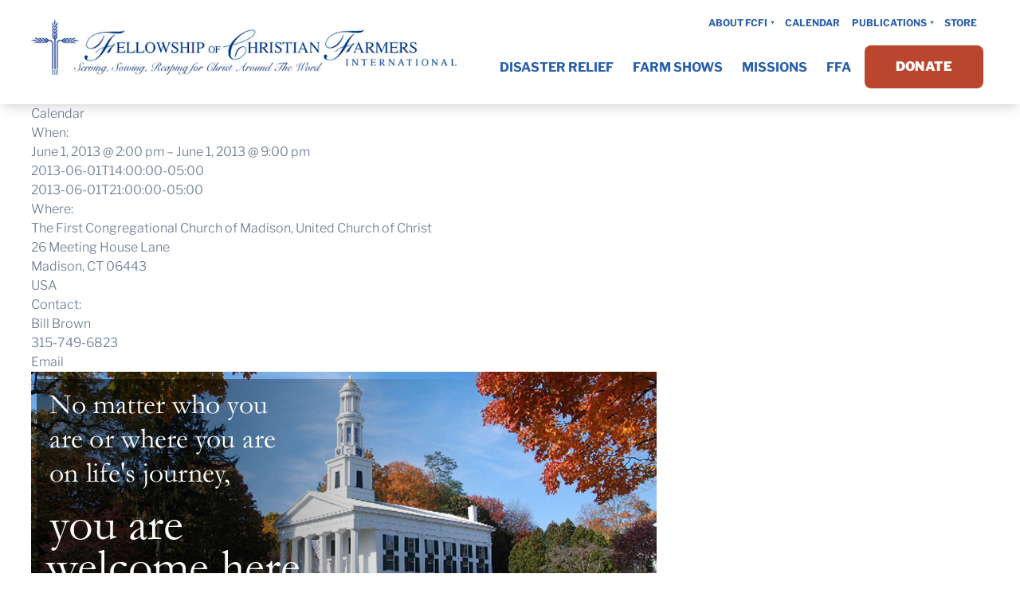

--- FILE ---
content_type: text/html; charset=UTF-8
request_url: https://www.fcfi.org/event/strawberry-fest-madison-ct/
body_size: 105456
content:
<!DOCTYPE html>
<html lang="en-US"    >
    <head>
        <meta charset="UTF-8" />
        <meta name="viewport" content="width=device-width, initial-scale=1.0" />
        <meta http-equiv="X-UA-Compatible" content="ie=edge" />
        <link rel="apple-touch-icon" sizes="180x180" href="/wp-content/themes/fcfi21/assets/favicons/apple-touch-icon.png">
        <link rel="icon" type="image/png" sizes="32x32" href="/wp-content/themes/fcfi21/assets/favicons/favicon-32x32.png">
        <link rel="icon" type="image/png" sizes="16x16" href="/wp-content/themes/fcfi21/assets/favicons/favicon-16x16.png">
        <link rel="manifest" href="/wp-content/themes/fcfi21/assets/favicons/site.webmanifest">
        <link rel="mask-icon" href="/wp-content/themes/fcfi21/assets/favicons/safari-pinned-tab.svg" color="#2d6cc4">
        <link rel="shortcut icon" href="/wp-content/themes/fcfi21/assets/favicons/favicon.ico">
        <meta name="msapplication-TileColor" content="#2d6cc4">
        <meta name="msapplication-config" content="/wp-content/themes/fcfi21/assets/favicons/browserconfig.xml">
        <meta name="theme-color" content="#2d6cc4">
        <title>Strawberry Fest, Madison, CT &#8211; Fellowship of Christian Farmers</title>
<meta name='robots' content='max-image-preview:large' />

            <script data-no-defer="1" data-ezscrex="false" data-cfasync="false" data-pagespeed-no-defer data-cookieconsent="ignore">
                var ctPublicFunctions = {"_ajax_nonce":"85a2dd2247","_rest_nonce":"7368a0117c","_ajax_url":"\/wp-admin\/admin-ajax.php","_rest_url":"https:\/\/www.fcfi.org\/wp-json\/","data__cookies_type":"alternative","data__ajax_type":"rest","data__bot_detector_enabled":"1","data__frontend_data_log_enabled":1,"cookiePrefix":"","wprocket_detected":false,"host_url":"www.fcfi.org","text__ee_click_to_select":"Click to select the whole data","text__ee_original_email":"The complete one is","text__ee_got_it":"Got it","text__ee_blocked":"Blocked","text__ee_cannot_connect":"Cannot connect","text__ee_cannot_decode":"Can not decode email. Unknown reason","text__ee_email_decoder":"CleanTalk email decoder","text__ee_wait_for_decoding":"The magic is on the way!","text__ee_decoding_process":"Please wait a few seconds while we decode the contact data."}
            </script>
        
            <script data-no-defer="1" data-ezscrex="false" data-cfasync="false" data-pagespeed-no-defer data-cookieconsent="ignore">
                var ctPublic = {"_ajax_nonce":"85a2dd2247","settings__forms__check_internal":"0","settings__forms__check_external":"0","settings__forms__force_protection":0,"settings__forms__search_test":"1","settings__forms__wc_add_to_cart":"0","settings__data__bot_detector_enabled":"1","settings__sfw__anti_crawler":0,"blog_home":"https:\/\/www.fcfi.org\/","pixel__setting":"3","pixel__enabled":false,"pixel__url":null,"data__email_check_before_post":"1","data__email_check_exist_post":"0","data__cookies_type":"alternative","data__key_is_ok":true,"data__visible_fields_required":true,"wl_brandname":"Anti-Spam by CleanTalk","wl_brandname_short":"CleanTalk","ct_checkjs_key":680436381,"emailEncoderPassKey":"8170985a6c3cc59464458a22b63a2a06","bot_detector_forms_excluded":"W10=","advancedCacheExists":false,"varnishCacheExists":false,"wc_ajax_add_to_cart":false}
            </script>
        <script>window._wca = window._wca || [];</script>
<link rel='dns-prefetch' href='//fd.cleantalk.org' />
<link rel='dns-prefetch' href='//kit.fontawesome.com' />
<link rel='dns-prefetch' href='//stats.wp.com' />
<link rel="alternate" title="oEmbed (JSON)" type="application/json+oembed" href="https://www.fcfi.org/wp-json/oembed/1.0/embed?url=https%3A%2F%2Fwww.fcfi.org%2Fevent%2Fstrawberry-fest-madison-ct%2F" />
<link rel="alternate" title="oEmbed (XML)" type="text/xml+oembed" href="https://www.fcfi.org/wp-json/oembed/1.0/embed?url=https%3A%2F%2Fwww.fcfi.org%2Fevent%2Fstrawberry-fest-madison-ct%2F&#038;format=xml" />
<style id='wp-img-auto-sizes-contain-inline-css' type='text/css'>
img:is([sizes=auto i],[sizes^="auto," i]){contain-intrinsic-size:3000px 1500px}
/*# sourceURL=wp-img-auto-sizes-contain-inline-css */
</style>
<link rel='stylesheet' id='ai1ec_style-css' href='//www.fcfi.org/wp-content/plugins/all-in-one-event-calendar/cache/fb7b19cb_ai1ec_parsed_css.css?ver=3.0.0' type='text/css' media='all' />
<style id='wp-emoji-styles-inline-css' type='text/css'>

	img.wp-smiley, img.emoji {
		display: inline !important;
		border: none !important;
		box-shadow: none !important;
		height: 1em !important;
		width: 1em !important;
		margin: 0 0.07em !important;
		vertical-align: -0.1em !important;
		background: none !important;
		padding: 0 !important;
	}
/*# sourceURL=wp-emoji-styles-inline-css */
</style>
<link rel='stylesheet' id='wp-block-library-css' href='https://www.fcfi.org/wp-includes/css/dist/block-library/style.min.css?ver=6.9' type='text/css' media='all' />
<style id='global-styles-inline-css' type='text/css'>
:root{--wp--preset--aspect-ratio--square: 1;--wp--preset--aspect-ratio--4-3: 4/3;--wp--preset--aspect-ratio--3-4: 3/4;--wp--preset--aspect-ratio--3-2: 3/2;--wp--preset--aspect-ratio--2-3: 2/3;--wp--preset--aspect-ratio--16-9: 16/9;--wp--preset--aspect-ratio--9-16: 9/16;--wp--preset--color--black: #000000;--wp--preset--color--cyan-bluish-gray: #abb8c3;--wp--preset--color--white: #fff;--wp--preset--color--pale-pink: #f78da7;--wp--preset--color--vivid-red: #cf2e2e;--wp--preset--color--luminous-vivid-orange: #ff6900;--wp--preset--color--luminous-vivid-amber: #fcb900;--wp--preset--color--light-green-cyan: #7bdcb5;--wp--preset--color--vivid-green-cyan: #00d084;--wp--preset--color--pale-cyan-blue: #8ed1fc;--wp--preset--color--vivid-cyan-blue: #0693e3;--wp--preset--color--vivid-purple: #9b51e0;--wp--preset--color--gold-400: #d69e4f;--wp--preset--color--blue-500: #5189d7;--wp--preset--gradient--vivid-cyan-blue-to-vivid-purple: linear-gradient(135deg,rgb(6,147,227) 0%,rgb(155,81,224) 100%);--wp--preset--gradient--light-green-cyan-to-vivid-green-cyan: linear-gradient(135deg,rgb(122,220,180) 0%,rgb(0,208,130) 100%);--wp--preset--gradient--luminous-vivid-amber-to-luminous-vivid-orange: linear-gradient(135deg,rgb(252,185,0) 0%,rgb(255,105,0) 100%);--wp--preset--gradient--luminous-vivid-orange-to-vivid-red: linear-gradient(135deg,rgb(255,105,0) 0%,rgb(207,46,46) 100%);--wp--preset--gradient--very-light-gray-to-cyan-bluish-gray: linear-gradient(135deg,rgb(238,238,238) 0%,rgb(169,184,195) 100%);--wp--preset--gradient--cool-to-warm-spectrum: linear-gradient(135deg,rgb(74,234,220) 0%,rgb(151,120,209) 20%,rgb(207,42,186) 40%,rgb(238,44,130) 60%,rgb(251,105,98) 80%,rgb(254,248,76) 100%);--wp--preset--gradient--blush-light-purple: linear-gradient(135deg,rgb(255,206,236) 0%,rgb(152,150,240) 100%);--wp--preset--gradient--blush-bordeaux: linear-gradient(135deg,rgb(254,205,165) 0%,rgb(254,45,45) 50%,rgb(107,0,62) 100%);--wp--preset--gradient--luminous-dusk: linear-gradient(135deg,rgb(255,203,112) 0%,rgb(199,81,192) 50%,rgb(65,88,208) 100%);--wp--preset--gradient--pale-ocean: linear-gradient(135deg,rgb(255,245,203) 0%,rgb(182,227,212) 50%,rgb(51,167,181) 100%);--wp--preset--gradient--electric-grass: linear-gradient(135deg,rgb(202,248,128) 0%,rgb(113,206,126) 100%);--wp--preset--gradient--midnight: linear-gradient(135deg,rgb(2,3,129) 0%,rgb(40,116,252) 100%);--wp--preset--gradient--blue-100: linear-gradient(to right bottom, rgb(243, 247, 252), rgb(232, 239, 250));--wp--preset--gradient--gold-100: linear-gradient(to right bottom, rgb(251, 246, 239), rgb(248, 237, 223));--wp--preset--gradient--red-100: linear-gradient(to right bottom, rgb(252, 245, 243), rgb(249, 235, 232));--wp--preset--gradient--teal-100: linear-gradient(to right bottom, rgb(234, 250, 243), rgb(216, 246, 234));--wp--preset--gradient--green-100: linear-gradient(to right bottom, rgb(240, 250, 233), rgb(226, 245, 213));--wp--preset--gradient--purple-100: linear-gradient(to right bottom, rgb(247, 246, 253), rgb(240, 237, 251));--wp--preset--gradient--blue-900: linear-gradient(to right bottom, rgb(41, 94, 171), rgb(32, 77, 139), rgb(26, 61, 111));--wp--preset--gradient--gold-900: linear-gradient(to right bottom, rgb(128, 87, 30), rgb(104, 71, 24), rgb(82, 56, 19));--wp--preset--gradient--red-900: linear-gradient(to right bottom, rgb(163, 62, 40), rgb(134, 51, 33), rgb(106, 40, 26));--wp--preset--gradient--teal-900: linear-gradient(to right bottom, rgb(25, 108, 74), rgb(21, 88, 60), rgb(16, 70, 48));--wp--preset--gradient--green-900: linear-gradient(to right bottom, rgb(59, 107, 25), rgb(48, 87, 21), rgb(38, 69, 16));--wp--preset--gradient--purple-900: linear-gradient(to right bottom, rgb(89, 69, 179), rgb(76, 59, 153), rgb(59, 46, 119));--wp--preset--gradient--black: linear-gradient(to right bottom, rgb(26, 61, 111), rgb(0, 0, 0));--wp--preset--font-size--small: 13px;--wp--preset--font-size--medium: 20px;--wp--preset--font-size--large: 36px;--wp--preset--font-size--x-large: 42px;--wp--preset--spacing--20: 0.44rem;--wp--preset--spacing--30: 0.67rem;--wp--preset--spacing--40: 1rem;--wp--preset--spacing--50: 1.5rem;--wp--preset--spacing--60: 2.25rem;--wp--preset--spacing--70: 3.38rem;--wp--preset--spacing--80: 5.06rem;--wp--preset--shadow--natural: 6px 6px 9px rgba(0, 0, 0, 0.2);--wp--preset--shadow--deep: 12px 12px 50px rgba(0, 0, 0, 0.4);--wp--preset--shadow--sharp: 6px 6px 0px rgba(0, 0, 0, 0.2);--wp--preset--shadow--outlined: 6px 6px 0px -3px rgb(255, 255, 255), 6px 6px rgb(0, 0, 0);--wp--preset--shadow--crisp: 6px 6px 0px rgb(0, 0, 0);}:where(.is-layout-flex){gap: 0.5em;}:where(.is-layout-grid){gap: 0.5em;}body .is-layout-flex{display: flex;}.is-layout-flex{flex-wrap: wrap;align-items: center;}.is-layout-flex > :is(*, div){margin: 0;}body .is-layout-grid{display: grid;}.is-layout-grid > :is(*, div){margin: 0;}:where(.wp-block-columns.is-layout-flex){gap: 2em;}:where(.wp-block-columns.is-layout-grid){gap: 2em;}:where(.wp-block-post-template.is-layout-flex){gap: 1.25em;}:where(.wp-block-post-template.is-layout-grid){gap: 1.25em;}.has-black-color{color: var(--wp--preset--color--black) !important;}.has-cyan-bluish-gray-color{color: var(--wp--preset--color--cyan-bluish-gray) !important;}.has-white-color{color: var(--wp--preset--color--white) !important;}.has-pale-pink-color{color: var(--wp--preset--color--pale-pink) !important;}.has-vivid-red-color{color: var(--wp--preset--color--vivid-red) !important;}.has-luminous-vivid-orange-color{color: var(--wp--preset--color--luminous-vivid-orange) !important;}.has-luminous-vivid-amber-color{color: var(--wp--preset--color--luminous-vivid-amber) !important;}.has-light-green-cyan-color{color: var(--wp--preset--color--light-green-cyan) !important;}.has-vivid-green-cyan-color{color: var(--wp--preset--color--vivid-green-cyan) !important;}.has-pale-cyan-blue-color{color: var(--wp--preset--color--pale-cyan-blue) !important;}.has-vivid-cyan-blue-color{color: var(--wp--preset--color--vivid-cyan-blue) !important;}.has-vivid-purple-color{color: var(--wp--preset--color--vivid-purple) !important;}.has-black-background-color{background-color: var(--wp--preset--color--black) !important;}.has-cyan-bluish-gray-background-color{background-color: var(--wp--preset--color--cyan-bluish-gray) !important;}.has-white-background-color{background-color: var(--wp--preset--color--white) !important;}.has-pale-pink-background-color{background-color: var(--wp--preset--color--pale-pink) !important;}.has-vivid-red-background-color{background-color: var(--wp--preset--color--vivid-red) !important;}.has-luminous-vivid-orange-background-color{background-color: var(--wp--preset--color--luminous-vivid-orange) !important;}.has-luminous-vivid-amber-background-color{background-color: var(--wp--preset--color--luminous-vivid-amber) !important;}.has-light-green-cyan-background-color{background-color: var(--wp--preset--color--light-green-cyan) !important;}.has-vivid-green-cyan-background-color{background-color: var(--wp--preset--color--vivid-green-cyan) !important;}.has-pale-cyan-blue-background-color{background-color: var(--wp--preset--color--pale-cyan-blue) !important;}.has-vivid-cyan-blue-background-color{background-color: var(--wp--preset--color--vivid-cyan-blue) !important;}.has-vivid-purple-background-color{background-color: var(--wp--preset--color--vivid-purple) !important;}.has-black-border-color{border-color: var(--wp--preset--color--black) !important;}.has-cyan-bluish-gray-border-color{border-color: var(--wp--preset--color--cyan-bluish-gray) !important;}.has-white-border-color{border-color: var(--wp--preset--color--white) !important;}.has-pale-pink-border-color{border-color: var(--wp--preset--color--pale-pink) !important;}.has-vivid-red-border-color{border-color: var(--wp--preset--color--vivid-red) !important;}.has-luminous-vivid-orange-border-color{border-color: var(--wp--preset--color--luminous-vivid-orange) !important;}.has-luminous-vivid-amber-border-color{border-color: var(--wp--preset--color--luminous-vivid-amber) !important;}.has-light-green-cyan-border-color{border-color: var(--wp--preset--color--light-green-cyan) !important;}.has-vivid-green-cyan-border-color{border-color: var(--wp--preset--color--vivid-green-cyan) !important;}.has-pale-cyan-blue-border-color{border-color: var(--wp--preset--color--pale-cyan-blue) !important;}.has-vivid-cyan-blue-border-color{border-color: var(--wp--preset--color--vivid-cyan-blue) !important;}.has-vivid-purple-border-color{border-color: var(--wp--preset--color--vivid-purple) !important;}.has-vivid-cyan-blue-to-vivid-purple-gradient-background{background: var(--wp--preset--gradient--vivid-cyan-blue-to-vivid-purple) !important;}.has-light-green-cyan-to-vivid-green-cyan-gradient-background{background: var(--wp--preset--gradient--light-green-cyan-to-vivid-green-cyan) !important;}.has-luminous-vivid-amber-to-luminous-vivid-orange-gradient-background{background: var(--wp--preset--gradient--luminous-vivid-amber-to-luminous-vivid-orange) !important;}.has-luminous-vivid-orange-to-vivid-red-gradient-background{background: var(--wp--preset--gradient--luminous-vivid-orange-to-vivid-red) !important;}.has-very-light-gray-to-cyan-bluish-gray-gradient-background{background: var(--wp--preset--gradient--very-light-gray-to-cyan-bluish-gray) !important;}.has-cool-to-warm-spectrum-gradient-background{background: var(--wp--preset--gradient--cool-to-warm-spectrum) !important;}.has-blush-light-purple-gradient-background{background: var(--wp--preset--gradient--blush-light-purple) !important;}.has-blush-bordeaux-gradient-background{background: var(--wp--preset--gradient--blush-bordeaux) !important;}.has-luminous-dusk-gradient-background{background: var(--wp--preset--gradient--luminous-dusk) !important;}.has-pale-ocean-gradient-background{background: var(--wp--preset--gradient--pale-ocean) !important;}.has-electric-grass-gradient-background{background: var(--wp--preset--gradient--electric-grass) !important;}.has-midnight-gradient-background{background: var(--wp--preset--gradient--midnight) !important;}.has-small-font-size{font-size: var(--wp--preset--font-size--small) !important;}.has-medium-font-size{font-size: var(--wp--preset--font-size--medium) !important;}.has-large-font-size{font-size: var(--wp--preset--font-size--large) !important;}.has-x-large-font-size{font-size: var(--wp--preset--font-size--x-large) !important;}
/*# sourceURL=global-styles-inline-css */
</style>

<style id='classic-theme-styles-inline-css' type='text/css'>
/*! This file is auto-generated */
.wp-block-button__link{color:#fff;background-color:#32373c;border-radius:9999px;box-shadow:none;text-decoration:none;padding:calc(.667em + 2px) calc(1.333em + 2px);font-size:1.125em}.wp-block-file__button{background:#32373c;color:#fff;text-decoration:none}
/*# sourceURL=/wp-includes/css/classic-themes.min.css */
</style>
<link rel='stylesheet' id='cleantalk-public-css-css' href='https://www.fcfi.org/wp-content/plugins/cleantalk-spam-protect/css/cleantalk-public.min.css?ver=6.71.1_1769637137' type='text/css' media='all' />
<link rel='stylesheet' id='cleantalk-email-decoder-css-css' href='https://www.fcfi.org/wp-content/plugins/cleantalk-spam-protect/css/cleantalk-email-decoder.min.css?ver=6.71.1_1769637137' type='text/css' media='all' />
<link rel='stylesheet' id='ctct_form_styles-css' href='https://www.fcfi.org/wp-content/plugins/constant-contact-forms/assets/css/style.css?ver=2.16.0' type='text/css' media='all' />
<link rel='stylesheet' id='sr7css-css' href='//www.fcfi.org/wp-content/plugins/revslider/public/css/sr7.css?ver=6.7.12' type='text/css' media='all' />
<link rel='stylesheet' id='woocommerce-layout-css' href='https://www.fcfi.org/wp-content/plugins/woocommerce/assets/css/woocommerce-layout.css?ver=10.4.3' type='text/css' media='all' />
<style id='woocommerce-layout-inline-css' type='text/css'>

	.infinite-scroll .woocommerce-pagination {
		display: none;
	}
/*# sourceURL=woocommerce-layout-inline-css */
</style>
<link rel='stylesheet' id='woocommerce-smallscreen-css' href='https://www.fcfi.org/wp-content/plugins/woocommerce/assets/css/woocommerce-smallscreen.css?ver=10.4.3' type='text/css' media='only screen and (max-width: 768px)' />
<link rel='stylesheet' id='woocommerce-general-css' href='https://www.fcfi.org/wp-content/plugins/woocommerce/assets/css/woocommerce.css?ver=10.4.3' type='text/css' media='all' />
<style id='woocommerce-inline-inline-css' type='text/css'>
.woocommerce form .form-row .required { visibility: visible; }
/*# sourceURL=woocommerce-inline-inline-css */
</style>
<link rel='stylesheet' id='fcfi21-css' href='https://www.fcfi.org/wp-content/themes/fcfi21/assets/dist/fcfi21.css?t=1654873579&#038;ver=6.9' type='text/css' media='all' />
<link rel='stylesheet' id='fancybox-css' href='https://www.fcfi.org/wp-content/themes/fcfi21/assets/vendor/fancybox/jquery.fancybox.css?t=1622687806&#038;ver=6.9' type='text/css' media='all' />
<link rel='stylesheet' id='fancybox-thumb-css' href='https://www.fcfi.org/wp-content/themes/fcfi21/assets/vendor/fancybox/jquery.fancybox-thumbs.css?t=1622687806&#038;ver=6.9' type='text/css' media='all' />
<script type="text/javascript" src="https://www.fcfi.org/?ai1ec_render_js=event.js&amp;is_backend=false&amp;ver=3.0.0" id="ai1ec_requirejs-js"></script>
<script type="text/javascript" src="https://www.fcfi.org/wp-content/plugins/cleantalk-spam-protect/js/apbct-public-bundle.min.js?ver=6.71.1_1769637137" id="apbct-public-bundle.min-js-js"></script>
<script type="text/javascript" src="https://fd.cleantalk.org/ct-bot-detector-wrapper.js?ver=6.71.1" id="ct_bot_detector-js" defer="defer" data-wp-strategy="defer"></script>
<script type="text/javascript" src="//www.fcfi.org/wp-content/plugins/revslider/public/js/libs/tptools.js?ver=6.7.12" id="_tpt-js" async="async" data-wp-strategy="async"></script>
<script type="text/javascript" src="//www.fcfi.org/wp-content/plugins/revslider/public/js/sr7.js?ver=6.7.12" id="sr7-js" async="async" data-wp-strategy="async"></script>
<script type="text/javascript" src="https://www.fcfi.org/wp-includes/js/jquery/jquery.min.js?ver=3.7.1" id="jquery-core-js"></script>
<script type="text/javascript" src="https://www.fcfi.org/wp-includes/js/jquery/jquery-migrate.min.js?ver=3.4.1" id="jquery-migrate-js"></script>
<script type="text/javascript" src="https://www.fcfi.org/wp-content/plugins/woocommerce/assets/js/jquery-blockui/jquery.blockUI.min.js?ver=2.7.0-wc.10.4.3" id="wc-jquery-blockui-js" defer="defer" data-wp-strategy="defer"></script>
<script type="text/javascript" src="https://www.fcfi.org/wp-content/plugins/woocommerce/assets/js/js-cookie/js.cookie.min.js?ver=2.1.4-wc.10.4.3" id="wc-js-cookie-js" defer="defer" data-wp-strategy="defer"></script>
<script type="text/javascript" id="woocommerce-js-extra">
/* <![CDATA[ */
var woocommerce_params = {"ajax_url":"/wp-admin/admin-ajax.php","wc_ajax_url":"/?wc-ajax=%%endpoint%%","i18n_password_show":"Show password","i18n_password_hide":"Hide password"};
//# sourceURL=woocommerce-js-extra
/* ]]> */
</script>
<script type="text/javascript" src="https://www.fcfi.org/wp-content/plugins/woocommerce/assets/js/frontend/woocommerce.min.js?ver=10.4.3" id="woocommerce-js" defer="defer" data-wp-strategy="defer"></script>
<script type="text/javascript" id="WCPAY_ASSETS-js-extra">
/* <![CDATA[ */
var wcpayAssets = {"url":"https://www.fcfi.org/wp-content/plugins/woocommerce-payments/dist/"};
//# sourceURL=WCPAY_ASSETS-js-extra
/* ]]> */
</script>
<script type="text/javascript" src="https://www.fcfi.org/wp-content/themes/fcfi21/assets/vendor/slick/slick.js?t=1621871959&amp;ver=6.9" id="slick-js"></script>
<script type="text/javascript" src="https://www.fcfi.org/wp-content/themes/fcfi21/assets/dist/fcfi21.js?t=1655989990&amp;ver=6.9" id="fcfi21-js"></script>
<script type="text/javascript" src="https://kit.fontawesome.com/5b5564f671.js?ver=6.9" id="fontawesome-js"></script>
<script type="text/javascript" src="https://stats.wp.com/s-202605.js" id="woocommerce-analytics-js" defer="defer" data-wp-strategy="defer"></script>
<link rel="https://api.w.org/" href="https://www.fcfi.org/wp-json/" /><link rel="EditURI" type="application/rsd+xml" title="RSD" href="https://www.fcfi.org/xmlrpc.php?rsd" />
<meta name="generator" content="WordPress 6.9" />
<meta name="generator" content="WooCommerce 10.4.3" />
<link rel="canonical" href="https://www.fcfi.org/event/strawberry-fest-madison-ct/" />
<link rel='shortlink' href='https://www.fcfi.org/?p=3302' />
<meta property="og:url" content="https://www.fcfi.org/event/strawberry-fest-madison-ct/" />
<meta property="og:title" content="Strawberry Fest, Madison, CT (2013-06-01)" />
<meta property="og:type" content="article" />
<meta property="og:description" content="" />
<meta property="og:image" content="[data-uri]" />
<meta name="twitter:card" content="summary" />
<meta name="twitter:title" content="Strawberry Fest, Madison, CT (2013-06-01)" />
<meta name="twitter:description" content="No data" />
<meta name="twitter:image" content="[data-uri]" />
<link rel="preconnect" href="https://fonts.googleapis.com">
<link rel="preconnect" href="https://fonts.gstatic.com/" crossorigin>
<meta name="generator" content="Powered by Slider Revolution 6.7.12 - responsive, Mobile-Friendly Slider Plugin for WordPress with comfortable drag and drop interface." />

<!-- Referral spam blacklist 1.3.0 by Rolands Umbrovskis (rolandinsh) https://umbrovskis.com/ -->
<meta name="generator" content="https://simplemediacode.com/?utm_source=wp-referrer-spam-blacklist-1.3.0" />
	<style>img#wpstats{display:none}</style>
			<noscript><style>.woocommerce-product-gallery{ opacity: 1 !important; }</style></noscript>
	<script src="/wp-content/mu-plugins/captaincore-analytics.js" data-site="VYQSUIQS" defer></script>
<link rel="icon" href="https://www.fcfi.org/wp-content/uploads/2019/09/cropped-FCF-logo-2-32x32.png" sizes="32x32" />
<link rel="icon" href="https://www.fcfi.org/wp-content/uploads/2019/09/cropped-FCF-logo-2-192x192.png" sizes="192x192" />
<link rel="apple-touch-icon" href="https://www.fcfi.org/wp-content/uploads/2019/09/cropped-FCF-logo-2-180x180.png" />
<meta name="msapplication-TileImage" content="https://www.fcfi.org/wp-content/uploads/2019/09/cropped-FCF-logo-2-270x270.png" />
<script>
	window._tpt			??= {};
	window.SR7			??= {};
	_tpt.R				??= {};
	_tpt.R.fonts		??= {};
	_tpt.R.fonts.customFonts??= {};
	SR7.devMode			=  false;
	SR7.F 				??= {};
	SR7.G				??= {};
	SR7.LIB				??= {};
	SR7.E				??= {};
	SR7.E.gAddons		??= {};
	SR7.E.php 			??= {};
	SR7.E.nonce			= 'cf7934e709';
	SR7.E.ajaxurl		= 'https://www.fcfi.org/wp-admin/admin-ajax.php';
	SR7.E.resturl		= 'https://www.fcfi.org/wp-json/';
	SR7.E.slug_path		= 'revslider/revslider.php';
	SR7.E.slug			= 'revslider';
	SR7.E.plugin_url	= 'https://www.fcfi.org/wp-content/plugins/revslider/';
	SR7.E.wp_plugin_url = 'https://www.fcfi.org/wp-content/plugins/';
	SR7.E.revision		= '6.7.12';
	SR7.E.fontBaseUrl	= '//fonts.googleapis.com/css2?family=';
	SR7.G.breakPoints 	= [1240,1024,778,480];
	SR7.E.modules 		= ['module','page','slide','layer','draw','animate','srtools','canvas','defaults','carousel','navigation','media','modifiers','migration'];
	SR7.E.libs 			= ['WEBGL'];
	SR7.E.css 			= ['csslp','cssbtns','cssfilters','cssnav','cssmedia'];
	SR7.E.resources		= {};
	SR7.JSON			??= {};
/*! Slider Revolution 7.0 - Page Processor */
!function(){"use strict";window.SR7??={},window._tpt??={},SR7.version="Slider Revolution 6.7.12",_tpt.getWinDim=function(t){_tpt.screenHeightWithUrlBar??=window.innerHeight;let e=SR7.F?.modal?.visible&&SR7.M[SR7.F.module.getIdByAlias(SR7.F.modal.requested)];_tpt.scrollBar=window.innerWidth!==document.documentElement.clientWidth||e&&window.innerWidth!==e.c.module.clientWidth,_tpt.winW=window.innerWidth-(_tpt.scrollBar||"prepare"==t?_tpt.scrollBarW:0),_tpt.winH=window.innerHeight,_tpt.winWAll=e?e.c.module.clientWidth:document.documentElement.clientWidth},_tpt.getResponsiveLevel=function(t,e){SR7.M[e];let s=_tpt.closestGE(t,_tpt.winWAll),n=s;return Math.max(s,n)},_tpt.mesureScrollBar=function(){let t=document.createElement("div");t.className="RSscrollbar-measure",t.style.width="100px",t.style.height="100px",t.style.overflow="scroll",t.style.position="absolute",t.style.top="-9999px",document.body.appendChild(t),_tpt.scrollBarW=t.offsetWidth-t.clientWidth,document.body.removeChild(t)},_tpt.loadCSS=async function(t,e,s){return s?_tpt.R.fonts.required[e].status=1:(_tpt.R[e]??={},_tpt.R[e].status=1),new Promise(((n,i)=>{if(_tpt.isStylesheetLoaded(t))s?_tpt.R.fonts.required[e].status=2:_tpt.R[e].status=2,n();else{const o=document.createElement("link");o.rel="stylesheet";let l="text",r="css";o["type"]=l+"/"+r,o.href=t,o.onload=()=>{s?_tpt.R.fonts.required[e].status=2:_tpt.R[e].status=2,n()},o.onerror=()=>{s?_tpt.R.fonts.required[e].status=3:_tpt.R[e].status=3,i(new Error(`Failed to load CSS: ${t}`))},document.head.appendChild(o)}}))},_tpt.addContainer=function(t){const{tag:e="div",id:s,class:n,datas:i,textContent:o,iHTML:l}=t,r=document.createElement(e);if(s&&""!==s&&(r.id=s),n&&""!==n&&(r.className=n),i)for(const[t,e]of Object.entries(i))"style"==t?r.style.cssText=e:r.setAttribute(`data-${t}`,e);return o&&(r.textContent=o),l&&(r.innerHTML=l),r},_tpt.collector=function(){return{fragment:new DocumentFragment,add(t){var e=_tpt.addContainer(t);return this.fragment.appendChild(e),e},append(t){t.appendChild(this.fragment)}}},_tpt.isStylesheetLoaded=function(t){let e=t.split("?")[0];return Array.from(document.querySelectorAll('link[rel="stylesheet"], link[rel="preload"]')).some((t=>t.href.split("?")[0]===e))},_tpt.preloader={requests:new Map,preloaderTemplates:new Map,show:function(t,e){if(!e||!t)return;const{type:s,color:n}=e;if(s<0||"off"==s)return;const i=`preloader_${s}`;let o=this.preloaderTemplates.get(i);o||(o=this.build(s,n),this.preloaderTemplates.set(i,o)),this.requests.has(t)||this.requests.set(t,{count:0});const l=this.requests.get(t);clearTimeout(l.timer),l.count++,1===l.count&&(l.timer=setTimeout((()=>{l.preloaderClone=o.cloneNode(!0),l.anim&&l.anim.kill(),void 0!==_tpt.gsap?l.anim=_tpt.gsap.fromTo(l.preloaderClone,1,{opacity:0},{opacity:1}):l.preloaderClone.classList.add("sr7-fade-in"),t.appendChild(l.preloaderClone)}),150))},hide:function(t){if(!this.requests.has(t))return;const e=this.requests.get(t);e.count--,e.count<0&&(e.count=0),e.anim&&e.anim.kill(),0===e.count&&(clearTimeout(e.timer),e.preloaderClone&&(e.preloaderClone.classList.remove("sr7-fade-in"),e.anim=_tpt.gsap.to(e.preloaderClone,.3,{opacity:0,onComplete:function(){e.preloaderClone.remove()}})))},state:function(t){if(!this.requests.has(t))return!1;return this.requests.get(t).count>0},build:(t,e="#ffffff",s="")=>{if(t<0||"off"===t)return null;const n=parseInt(t);if(t="prlt"+n,isNaN(n))return null;if(_tpt.loadCSS(SR7.E.plugin_url+"public/css/preloaders/t"+n+".css","preloader_"+t),isNaN(n)||n<6){const i=`background-color:${e}`,o=1===n||2==n?i:"",l=3===n||4==n?i:"",r=_tpt.collector();["dot1","dot2","bounce1","bounce2","bounce3"].forEach((t=>r.add({tag:"div",class:t,datas:{style:l}})));const d=_tpt.addContainer({tag:"sr7-prl",class:`${t} ${s}`,datas:{style:o}});return r.append(d),d}{let i={};if(7===n){let t;e.startsWith("#")?(t=e.replace("#",""),t=`rgba(${parseInt(t.substring(0,2),16)}, ${parseInt(t.substring(2,4),16)}, ${parseInt(t.substring(4,6),16)}, `):e.startsWith("rgb")&&(t=e.slice(e.indexOf("(")+1,e.lastIndexOf(")")).split(",").map((t=>t.trim())),t=`rgba(${t[0]}, ${t[1]}, ${t[2]}, `),t&&(i.style=`border-top-color: ${t}0.65); border-bottom-color: ${t}0.15); border-left-color: ${t}0.65); border-right-color: ${t}0.15)`)}else 12===n&&(i.style=`background:${e}`);const o=[10,0,4,2,5,9,0,4,4,2][n-6],l=_tpt.collector(),r=l.add({tag:"div",class:"sr7-prl-inner",datas:i});Array.from({length:o}).forEach((()=>r.appendChild(l.add({tag:"span",datas:{style:`background:${e}`}}))));const d=_tpt.addContainer({tag:"sr7-prl",class:`${t} ${s}`});return l.append(d),d}}},SR7.preLoader={show:(t,e)=>{"off"!==(SR7.M[t]?.settings?.pLoader?.type??"off")&&_tpt.preloader.show(e||SR7.M[t].c.module,SR7.M[t]?.settings?.pLoader??{color:"#fff",type:10})},hide:(t,e)=>{"off"!==(SR7.M[t]?.settings?.pLoader?.type??"off")&&_tpt.preloader.hide(e||SR7.M[t].c.module)},state:(t,e)=>_tpt.preloader.state(e||SR7.M[t].c.module)},_tpt.prepareModuleHeight=function(t){window.SR7.M??={},window.SR7.M[t.id]??={},"ignore"==t.googleFont&&(SR7.E.ignoreGoogleFont=!0);let e=window.SR7.M[t.id];if(null==_tpt.scrollBarW&&_tpt.mesureScrollBar(),e.c??={},e.states??={},e.settings??={},e.settings.size??={},t.fixed&&(e.settings.fixed=!0),e.c.module=document.getElementById(t.id),e.c.adjuster=e.c.module.getElementsByTagName("sr7-adjuster")[0],e.c.content=e.c.module.getElementsByTagName("sr7-content")[0],"carousel"==t.type&&(e.c.carousel=e.c.content.getElementsByTagName("sr7-carousel")[0]),null==e.c.module||null==e.c.module)return;t.plType&&t.plColor&&(e.settings.pLoader={type:t.plType,color:t.plColor}),void 0!==t.plType&&"off"!==t.plType&&SR7.preLoader.show(t.id,e.c.module),_tpt.winW||_tpt.getWinDim("prepare"),_tpt.getWinDim();let s=""+e.c.module.dataset?.modal;"modal"==s||"true"==s||"undefined"!==s&&"false"!==s||(e.settings.size.fullWidth=t.size.fullWidth,e.LEV??=_tpt.getResponsiveLevel(window.SR7.G.breakPoints,t.id),t.vpt=_tpt.fillArray(t.vpt,5),e.settings.vPort=t.vpt[e.LEV],void 0!==t.el&&"720"==t.el[4]&&t.gh[4]!==t.el[4]&&"960"==t.el[3]&&t.gh[3]!==t.el[3]&&"768"==t.el[2]&&t.gh[2]!==t.el[2]&&delete t.el,e.settings.size.height=null==t.el||null==t.el[e.LEV]||0==t.el[e.LEV]||"auto"==t.el[e.LEV]?_tpt.fillArray(t.gh,5,-1):_tpt.fillArray(t.el,5,-1),e.settings.size.width=_tpt.fillArray(t.gw,5,-1),e.settings.size.minHeight=_tpt.fillArray(t.mh??[0],5,-1),e.cacheSize={fullWidth:e.settings.size?.fullWidth,fullHeight:e.settings.size?.fullHeight},void 0!==t.off&&(t.off?.t&&(e.settings.size.m??={})&&(e.settings.size.m.t=t.off.t),t.off?.b&&(e.settings.size.m??={})&&(e.settings.size.m.b=t.off.b),t.off?.l&&(e.settings.size.p??={})&&(e.settings.size.p.l=t.off.l),t.off?.r&&(e.settings.size.p??={})&&(e.settings.size.p.r=t.off.r)),_tpt.updatePMHeight(t.id,t,!0))},_tpt.updatePMHeight=(t,e,s)=>{let n=SR7.M[t];var i=n.settings.size.fullWidth?_tpt.winW:n.c.module.parentNode.offsetWidth;i=0===i||isNaN(i)?_tpt.winW:i;let o=n.settings.size.width[n.LEV]||n.settings.size.width[n.LEV++]||n.settings.size.width[n.LEV--]||i,l=n.settings.size.height[n.LEV]||n.settings.size.height[n.LEV++]||n.settings.size.height[n.LEV--]||0,r=n.settings.size.minHeight[n.LEV]||n.settings.size.minHeight[n.LEV++]||n.settings.size.minHeight[n.LEV--]||0;if(l="auto"==l?0:l,l=parseInt(l),"carousel"!==e.type&&(i-=parseInt(e.onw??0)||0),n.MP=!n.settings.size.fullWidth&&i<o||_tpt.winW<o?Math.min(1,i/o):1,e.size.fullScreen||e.size.fullHeight){let t=parseInt(e.fho)||0,s=(""+e.fho).indexOf("%")>-1;e.newh=_tpt.winH-(s?_tpt.winH*t/100:t)}else e.newh=n.MP*Math.max(l,r);if(e.newh+=(parseInt(e.onh??0)||0)+(parseInt(e.carousel?.pt)||0)+(parseInt(e.carousel?.pb)||0),void 0!==e.slideduration&&(e.newh=Math.max(e.newh,parseInt(e.slideduration)/3)),e.shdw&&_tpt.buildShadow(e.id,e),n.c.adjuster.style.height=e.newh+"px",n.c.module.style.height=e.newh+"px",n.c.content.style.height=e.newh+"px",n.states.heightPrepared=!0,n.dims??={},n.dims.moduleRect=n.c.module.getBoundingClientRect(),n.c.content.style.left="-"+n.dims.moduleRect.left+"px",!n.settings.size.fullWidth)return s&&requestAnimationFrame((()=>{i!==n.c.module.parentNode.offsetWidth&&_tpt.updatePMHeight(e.id,e)})),void _tpt.bgStyle(e.id,e,window.innerWidth==_tpt.winW,!0);_tpt.bgStyle(e.id,e,window.innerWidth==_tpt.winW,!0),requestAnimationFrame((function(){s&&requestAnimationFrame((()=>{i!==n.c.module.parentNode.offsetWidth&&_tpt.updatePMHeight(e.id,e)}))})),n.earlyResizerFunction||(n.earlyResizerFunction=function(){requestAnimationFrame((function(){_tpt.getWinDim(),_tpt.moduleDefaults(e.id,e),_tpt.updateSlideBg(t,!0)}))},window.addEventListener("resize",n.earlyResizerFunction))},_tpt.buildShadow=function(t,e){let s=SR7.M[t];null==s.c.shadow&&(s.c.shadow=document.createElement("sr7-module-shadow"),s.c.shadow.classList.add("sr7-shdw-"+e.shdw),s.c.content.appendChild(s.c.shadow))},_tpt.bgStyle=async(t,e,s,n,i)=>{const o=SR7.M[t];if((e=e??o.settings).fixed&&!o.c.module.classList.contains("sr7-top-fixed")&&(o.c.module.classList.add("sr7-top-fixed"),o.c.module.style.position="fixed",o.c.module.style.width="100%",o.c.module.style.top="0px",o.c.module.style.left="0px",o.c.module.style.pointerEvents="none",o.c.module.style.zIndex=5e3,o.c.content.style.pointerEvents="none"),null==o.c.bgcanvas){let t=document.createElement("sr7-module-bg"),l=!1;if("string"==typeof e?.bg?.color&&e?.bg?.color.includes("{"))if(_tpt.gradient&&_tpt.gsap)e.bg.color=_tpt.gradient.convert(e.bg.color);else try{let t=JSON.parse(e.bg.color);(t?.orig||t?.string)&&(e.bg.color=JSON.parse(e.bg.color))}catch(t){return}let r="string"==typeof e?.bg?.color?e?.bg?.color||"transparent":e?.bg?.color?.string??e?.bg?.color?.orig??e?.bg?.color?.color??"transparent";if(t.style["background"+(String(r).includes("grad")?"":"Color")]=r,("transparent"!==r||i)&&(l=!0),e?.bg?.image?.src&&(t.style.backgroundImage=`url(${e?.bg?.image.src})`,t.style.backgroundSize=""==(e.bg.image?.size??"")?"cover":e.bg.image.size,t.style.backgroundPosition=e.bg.image.position,t.style.backgroundRepeat=e.bg.image.repeat,l=!0),!l)return;o.c.bgcanvas=t,e.size.fullWidth?t.style.width=_tpt.winW-(s&&_tpt.winH<document.body.offsetHeight?_tpt.scrollBarW:0)+"px":n&&(t.style.width=o.c.module.offsetWidth+"px"),e.sbt?.use?o.c.content.appendChild(o.c.bgcanvas):o.c.module.appendChild(o.c.bgcanvas)}o.c.bgcanvas.style.height=void 0!==e.newh?e.newh+"px":("carousel"==e.type?o.dims.module.h:o.dims.content.h)+"px",o.c.bgcanvas.style.left=!s&&e.sbt?.use||o.c.bgcanvas.closest("SR7-CONTENT")?"0px":"-"+(o?.dims?.moduleRect?.left??0)+"px"},_tpt.updateSlideBg=function(t,e){const s=SR7.M[t];let n=s.settings;s?.c?.bgcanvas&&(n.size.fullWidth?s.c.bgcanvas.style.width=_tpt.winW-(e&&_tpt.winH<document.body.offsetHeight?_tpt.scrollBarW:0)+"px":preparing&&(s.c.bgcanvas.style.width=s.c.module.offsetWidth+"px"))},_tpt.moduleDefaults=(t,e)=>{let s=SR7.M[t];null!=s&&null!=s.c&&null!=s.c.module&&(s.dims??={},s.dims.moduleRect=s.c.module.getBoundingClientRect(),s.c.content.style.left="-"+s.dims.moduleRect.left+"px",s.c.content.style.width=_tpt.winW-_tpt.scrollBarW+"px","carousel"==e.type&&(s.c.module.style.overflow="visible"),_tpt.bgStyle(t,e,window.innerWidth==_tpt.winW))},_tpt.getOffset=t=>{var e=t.getBoundingClientRect(),s=window.pageXOffset||document.documentElement.scrollLeft,n=window.pageYOffset||document.documentElement.scrollTop;return{top:e.top+n,left:e.left+s}},_tpt.fillArray=function(t,e){let s,n;t=Array.isArray(t)?t:[t];let i=Array(e),o=t.length;for(n=0;n<t.length;n++)i[n+(e-o)]=t[n],null==s&&"#"!==t[n]&&(s=t[n]);for(let t=0;t<e;t++)void 0!==i[t]&&"#"!=i[t]||(i[t]=s),s=i[t];return i},_tpt.closestGE=function(t,e){let s=Number.MAX_VALUE,n=-1;for(let i=0;i<t.length;i++)t[i]-1>=e&&t[i]-1-e<s&&(s=t[i]-1-e,n=i);return++n}}();</script>
    <link rel='stylesheet' id='wc-blocks-style-css' href='https://www.fcfi.org/wp-content/plugins/woocommerce/assets/client/blocks/wc-blocks.css?ver=wc-10.4.3' type='text/css' media='all' />
</head>




    <body class="wp-singular ai1ec_event-template-default single single-ai1ec_event postid-3302 wp-custom-logo wp-theme-fcfi21 theme-fcfi21 woocommerce-no-js ctct-fcfi21">
        <div class="wrap">
            <div id="header_wrap" class="top-0 inset-x-0 z-40">
                
                <header class="header">
                    <nav class="container flex flex-col items-center sm:flex-row sm:justify-between lg:items-start">
                        <a href="/" class="block py-gr-4 sm:py-gr-5 md:py-gr-6 sm:mr-gr-7 lg:mr-gr-5 xl:mr-gr-7">
                            <img src="https://www.fcfi.org/wp-content/themes/fcfi21/assets/img/logo.jpg?t=1652359818" alt="Fellowship of Christian Farmers International">
                            <span class='sr-only'>Fellowship of Christian Farmers International</span>                        </a>

                        <input type="checkbox" id="mobile_menu_toggle" class="hidden">

                        <label for="mobile_menu_toggle" class="nav-link lg:hidden whitespace-nowrap w-full text-center p-gr-5 sm:p-gr-6 sm:w-auto font-black text-blue-700 hover:text-blue-500 cursor-pointer">
                            <i class="hidden fas fa-fw fa-times mr-gr-3"></i><i class="fas fa-fw fa-bars mr-gr-3"></i>Menu
                        </label>

                        <div class="nav-wrap flex-shrink-0">
                            <ul id="menu-top-menu" class="top-menu"><li id="menu-item-13745" class="menu-item menu-item-type-post_type menu-item-object-page menu-item-has-children menu-item-13745"><a href="https://www.fcfi.org/home/about-fcfi/">About FCFI</a>
<ul class="sub-menu">
	<li id="menu-item-13746" class="menu-item menu-item-type-post_type menu-item-object-page menu-item-13746"><a href="https://www.fcfi.org/home/about-fcfi/mission-statement/">Mission Statement</a></li>
	<li id="menu-item-13747" class="menu-item menu-item-type-post_type menu-item-object-page menu-item-13747"><a href="https://www.fcfi.org/home/about-fcfi/the-gospel/">The Gospel</a></li>
	<li id="menu-item-20815" class="menu-item menu-item-type-post_type menu-item-object-page menu-item-20815"><a href="https://www.fcfi.org/grow/">Grow in Faith Through Discipleship</a></li>
	<li id="menu-item-13748" class="menu-item menu-item-type-post_type menu-item-object-page menu-item-13748"><a href="https://www.fcfi.org/home/about-fcfi/walking-stick-story/">Walking Stick Story</a></li>
</ul>
</li>
<li id="menu-item-16961" class="menu-item menu-item-type-custom menu-item-object-custom menu-item-16961"><a href="https://fcfi.charityproud.org/VolunteerRegistration/Index/7981">Calendar</a></li>
<li id="menu-item-11081" class="menu-item menu-item-type-post_type menu-item-object-page menu-item-has-children menu-item-11081"><a href="https://www.fcfi.org/resources/">Publications</a>
<ul class="sub-menu">
	<li id="menu-item-13103" class="menu-item menu-item-type-taxonomy menu-item-object-category menu-item-13103"><a href="https://www.fcfi.org/category/devotional/">Daily Devotional</a></li>
	<li id="menu-item-10935" class="menu-item menu-item-type-taxonomy menu-item-object-category menu-item-10935"><a href="https://www.fcfi.org/category/prayer-guides/">Prayer Guides</a></li>
	<li id="menu-item-10936" class="menu-item menu-item-type-taxonomy menu-item-object-category menu-item-10936"><a href="https://www.fcfi.org/category/profit-magazine/">The Profit Magazine</a></li>
	<li id="menu-item-13760" class="menu-item menu-item-type-taxonomy menu-item-object-category menu-item-13760"><a href="https://www.fcfi.org/category/crop-plan/">The Crop Plan</a></li>
	<li id="menu-item-13761" class="menu-item menu-item-type-taxonomy menu-item-object-category menu-item-13761"><a href="https://www.fcfi.org/category/harvest-report/">The Harvest Report</a></li>
	<li id="menu-item-10934" class="menu-item menu-item-type-taxonomy menu-item-object-category menu-item-10934"><a href="https://www.fcfi.org/category/news/the-harvest/">Region 8 News (Browns)</a></li>
</ul>
</li>
<li id="menu-item-13749" class="menu-item menu-item-type-post_type menu-item-object-page menu-item-13749"><a href="https://www.fcfi.org/store/">Store</a></li>
</ul>
                            <ul id="menu-main-menu" class="main-menu"><li id="menu-item-10968" class="menu-item menu-item-type-post_type menu-item-object-page menu-item-10968"><a href="https://www.fcfi.org/disaster-relief-and-missions/">Disaster Relief</a></li>
<li id="menu-item-10969" class="menu-item menu-item-type-post_type menu-item-object-page menu-item-10969"><a href="https://www.fcfi.org/farm-shows-and-events/">Farm Shows</a></li>
<li id="menu-item-11199" class="menu-item menu-item-type-post_type menu-item-object-page menu-item-11199"><a href="https://www.fcfi.org/missions/">Missions</a></li>
<li id="menu-item-14767" class="menu-item menu-item-type-post_type menu-item-object-page menu-item-14767"><a href="https://www.fcfi.org/ffa/">FFA</a></li>
<li id="menu-item-10970" class="donate-button menu-item menu-item-type-post_type menu-item-object-page menu-item-10970"><a href="https://www.fcfi.org/give/">Donate</a></li>
</ul>                        </div>
                    </nav>
                </header>
            </div>


<main class="container">
        <div class="timely ai1ec-single-event
	ai1ec-event-id-3302
	ai1ec-event-instance-id-40
		">

<a id="ai1ec-event"></a>

<div class="ai1ec-actions">
	<div class="ai1ec-btn-group-vertical ai1ec-clearfix">
		<a class="ai1ec-calendar-link ai1ec-btn ai1ec-btn-default ai1ec-btn-sm
        ai1ec-tooltip-trigger "
    href="https://www.fcfi.org/calendar-events/"
    
    data-placement="left"
    title="View all events">
    <i class="ai1ec-fa ai1ec-fa-calendar ai1ec-fa-fw"></i>
    <span class="ai1ec-hidden-xs">Calendar</span>
</a>
	</div>

	<div class="ai1ec-btn-group-vertical ai1ec-clearfix">
					</div>

	</div>

			<div class="ai1ec-event-details ai1ec-row">
		<div class="ai1ec-map ai1ec-col-sm-5 ai1ec-col-sm-push-7">
			<div class="ai1ec-gmap-container ">
	<div id="ai1ec-gmap-canvas"></div>
	<input type="hidden" id="ai1ec-gmap-address" value="26&#x20;Meeting&#x20;House&#x20;Lane,&#x20;Madison,&#x20;CT&#x20;06443,&#x20;USA" />

	<a class="ai1ec-gmap-link ai1ec-btn ai1ec-btn-primary ai1ec-btn-xs ai1ec-tooltip-trigger"
		href="https&#x3A;&#x2F;&#x2F;www.google.com&#x2F;maps&#x3F;f&#x3D;q&amp;hl&#x3D;&amp;source&#x3D;embed&amp;q&#x3D;26&#x2B;Meeting&#x2B;House&#x2B;Lane&#x25;2C&#x2B;Madison&#x25;2C&#x2B;CT&#x2B;06443&#x25;2C&#x2B;USA" target="_blank"
		title="View Full-Size Map"
		data-placement="bottom">
			<i class="ai1ec-fa ai1ec-fa-search-plus ai1ec-fa-lg"></i>
	</a>
</div>

		</div>
		<div class="ai1ec-col-sm-7 ai1ec-col-sm-pull-5">

	<div class="ai1ec-time ai1ec-row">
		<div class="ai1ec-field-label ai1ec-col-sm-4 ai1ec-col-md-5">When:</div>
		<div class="ai1ec-field-value ai1ec-col-sm-8 ai1ec-col-md-7 dt-duration">
			June 1, 2013 @ 2:00 pm – June 1, 2013 @ 9:00 pm
								</div>
		<div class="ai1ec-hidden dt-start">2013-06-01T14:00:00-05:00</div>
		<div class="ai1ec-hidden dt-end">2013-06-01T21:00:00-05:00</div>
	</div>

			<div class="ai1ec-location ai1ec-row">
			<div class="ai1ec-field-label ai1ec-col-sm-4 ai1ec-col-md-5">Where:</div>
			<div class="ai1ec-field-value ai1ec-col-sm-8 ai1ec-col-md-7 p-location">
				The First Congregational Church of Madison, United Church of Christ<br />
26 Meeting House Lane<br />
Madison, CT 06443<br />
USA<br />

			</div>
		</div>
	
	
	
			<div class="ai1ec-contact ai1ec-row">
			<div class="ai1ec-field-label ai1ec-col-sm-4 ai1ec-col-md-5">Contact:</div>
			<div class="ai1ec-field-value ai1ec-col-sm-8 ai1ec-col-md-7"><div class="h-card"><div class="ai1ec-contact-name p-name"><i class="ai1ec-fa ai1ec-fa-fw ai1ec-fa-user"></i> Bill Brown</div> <div class="ai1ec-contact-phone p-tel"><i class="ai1ec-fa ai1ec-fa-fw ai1ec-fa-phone"></i> 315-749-6823</div> <div class="ai1ec-contact-email"><a class="u-email" href="mailto:labrowfarm1@gmail.com"><i class="ai1ec-fa ai1ec-fa-fw ai1ec-fa-envelope-o"></i> Email</a></div> </div></div>
		</div>
	
	
	
				
				
		</div>	</div>
	
</div>
<p><img decoding="async" alt="" src="[data-uri]" /></p>
<footer class="timely ai1ec-event-footer">
	</footer>
</main>

        <footer class="mt-gr-10 bg-blue-900 text-white relative z-10 overflow-hidden">
            <div class="absolute z-[-1] inset-0 bg-gradient-to-br from-blue-700 to-black opacity-40"></div>
            <div class="bg-wheat absolute bottom-0 inset-x-0 z-[-1] pointer-events-none"></div>
            <div class="container py-gr-8 sm:flex">
                <div class="sm:w-grp-4 sm:mr-gr-7 sm:w-grp-4 lg:w-grp-3 pt-gr-7 sm:pt-gr-5 pb-gr-5 px-gr-5 bg-black bg-opacity-10 text-sm text-center">
                    <a href="/" class="text-white w-gr-10 block mx-auto">
                        <svg class="fill-current" xmlns="http://www.w3.org/2000/svg" viewBox="0 0 21.14 24.38"><path d="M10.39,0l.15.73c.05.22.1.44.14.66a1.24,1.24,0,0,1-.06.63,2.16,2.16,0,0,0-.08,1s0,0,0,.05h0a1.1,1.1,0,0,0,0-.16A1.29,1.29,0,0,1,11,2.17.69.69,0,0,0,11.09,2a.8.8,0,0,0,.2-.49.52.52,0,0,1,0-.21h.05a1.35,1.35,0,0,1,.11.32,1.2,1.2,0,0,1-.15.85,2.56,2.56,0,0,0-.11.24,1.18,1.18,0,0,1-.5.66.28.28,0,0,0-.12.12,1.73,1.73,0,0,0,0,.93h0l0-.15a1.26,1.26,0,0,1,.31-.74,2.2,2.2,0,0,0,.49-.71l0-.06,0,0c0,.2,0,.4,0,.6A2.15,2.15,0,0,1,11,4.54a.39.39,0,0,1-.14.12.48.48,0,0,0-.25.38,2.06,2.06,0,0,0,0,.78,1.14,1.14,0,0,0,.06-.15,1.79,1.79,0,0,1,.48-.91,1.07,1.07,0,0,0,.25-.47,1.42,1.42,0,0,1,.08-.18h0a.16.16,0,0,1,0,.09,2.62,2.62,0,0,1-.42,1.66,1.85,1.85,0,0,1-.38.41.41.41,0,0,0-.16.23,2.22,2.22,0,0,0,0,.81,1,1,0,0,0,.08-.25,1.78,1.78,0,0,1,.38-.75,1.36,1.36,0,0,0,.31-.61.5.5,0,0,1,.1-.19h0a.53.53,0,0,1,0,.17,2.76,2.76,0,0,1-.44,1.65,3.82,3.82,0,0,1-.34.36s-.1.07-.13.12a1.31,1.31,0,0,0-.06.83h.05a.7.7,0,0,0,.06-.19,1.14,1.14,0,0,1,.33-.8A1.48,1.48,0,0,0,11.45,7a.18.18,0,0,1,.05-.07l0,0s0,0,0,0a4.77,4.77,0,0,1-.23,1.4,1.1,1.1,0,0,1-.39.56.43.43,0,0,0-.19.39c0,1.66,0,3.33.05,5,0,.93,0,1.87,0,2.8,0,1.63,0,3.25,0,4.88a.62.62,0,0,1,0,.13H10.2v-.19q0-6.3,0-12.59a1.17,1.17,0,0,0,0-.32A.45.45,0,0,0,10,8.75a1.83,1.83,0,0,1-.68-1.26,2.47,2.47,0,0,1,0-.72h0a1.09,1.09,0,0,1,.08.15,1.74,1.74,0,0,0,.39.67,1,1,0,0,1,.3.65.51.51,0,0,0,0,.14A.69.69,0,0,0,10,7.54a1.81,1.81,0,0,1-.62-1.2c0-.18-.07-.36-.1-.55s0-.21,0-.32h.05a.37.37,0,0,1,.07.12,2.34,2.34,0,0,0,.41.7,1.31,1.31,0,0,1,.31.83c0,.07,0,.15.06.23h.05c0-.23,0-.45,0-.68a.73.73,0,0,0-.23-.5,2.69,2.69,0,0,1-.74-2s0-.08,0-.12,0,0,0-.05,0,.11.07.16a1.86,1.86,0,0,0,.39.68,1.15,1.15,0,0,1,.32.79,1.23,1.23,0,0,0,.05.21c0-.05,0-.07,0-.09s0-.27,0-.41A.76.76,0,0,0,10,4.77,3.19,3.19,0,0,1,9.26,3c0-.11,0-.23,0-.34h.05a.83.83,0,0,1,.08.12,2.49,2.49,0,0,0,.49.75.92.92,0,0,1,.2.6,1.66,1.66,0,0,0,.05.28s.06,0,.06-.06a1.28,1.28,0,0,0,0-.84s-.07-.09-.12-.12a1.06,1.06,0,0,1-.5-.68,3.4,3.4,0,0,1-.23-1,.7.7,0,0,1,.12-.45,2,2,0,0,1,.1.22,1.85,1.85,0,0,0,.33.73A1.3,1.3,0,0,1,10.1,3a.88.88,0,0,0,.1.22h.06a2.55,2.55,0,0,0,0-.39,8.27,8.27,0,0,0-.12-.85,1.92,1.92,0,0,1,0-.86,5.67,5.67,0,0,0,.1-.72c0-.11,0-.23.05-.34Z"/><path class="cls-1" d="M0,9.32a11,11,0,0,0,1.15-.18A2.36,2.36,0,0,1,2.7,9.3a1.28,1.28,0,0,0,.63,0s-.06,0-.09,0a1.54,1.54,0,0,1-1-.49.57.57,0,0,0-.6-.22s-.11,0-.16,0V8.41a1.52,1.52,0,0,1,.25-.09,1.63,1.63,0,0,1,1.13.16,3.72,3.72,0,0,1,1,.72.28.28,0,0,0,.25.1,1.49,1.49,0,0,0,.4-.08l-.19-.09a1.85,1.85,0,0,1-.81-.49,2,2,0,0,0-.38-.23l-.17-.09,0,0,.47,0a2.52,2.52,0,0,1,1.69.83.5.5,0,0,0,.45.16A3.09,3.09,0,0,1,6,9.3l0-.05-.16-.07a1.93,1.93,0,0,1-.94-.55,1.24,1.24,0,0,0-.45-.2L4.3,8.37v0l.13,0a3.52,3.52,0,0,1,1.43.33,1.86,1.86,0,0,1,.57.44A.58.58,0,0,0,7,9.31h.34V9.26L7,9.15a1.33,1.33,0,0,1-.67-.38,2.76,2.76,0,0,0-.49-.32l-.18-.07v0a4.87,4.87,0,0,1,.54,0A2.11,2.11,0,0,1,7.6,9a.84.84,0,0,0,.67.25,1.36,1.36,0,0,1,1,.41A1.71,1.71,0,0,1,9.76,11c0,.64,0,1.28,0,1.92,0,2.34,0,4.69.07,7,0,.67,0,1.34,0,2v.16H9.22c0-.06,0-.12,0-.18V11.09a3.38,3.38,0,0,0,0-.45A1,1,0,0,0,8.6,9.8.9.9,0,0,0,7.37,10a1.5,1.5,0,0,1-.92.42c-.32.05-.66.05-1,.07l0,0,.14-.06a2.19,2.19,0,0,0,.58-.32,3.91,3.91,0,0,1,.57-.31l.1,0v0a.29.29,0,0,0-.42,0,3.19,3.19,0,0,1-1.63.73,4.19,4.19,0,0,1-.5,0,.38.38,0,0,1-.18,0v0a.74.74,0,0,1,.21-.07,1.2,1.2,0,0,0,.5-.26,1.68,1.68,0,0,1,1-.41l.17,0v0l-.57,0a.75.75,0,0,0-.59.23,2.54,2.54,0,0,1-2,.66l-.09,0a.88.88,0,0,1,.13-.07A1.48,1.48,0,0,0,3.58,10a1.49,1.49,0,0,1,.89-.35h.14a.92.92,0,0,0-1,.19,2.06,2.06,0,0,1-1,.55,1.89,1.89,0,0,1-.78.07,3,3,0,0,1-.4-.12v-.06l.24,0,.5-.13A.46.46,0,0,0,2.3,10a1.54,1.54,0,0,1,1.07-.37h.17l0,0a.37.37,0,0,0-.11,0,5.05,5.05,0,0,0-.67-.06,2,2,0,0,0-.43.07,2.72,2.72,0,0,1-1.27,0C.82,9.52.52,9.5.22,9.45L0,9.39Z"/><path class="cls-1" d="M21.14,9.46l-.44.1c-.31.08-.62.16-.94.22a1.54,1.54,0,0,1-.9,0,2.24,2.24,0,0,0-1.15-.08l.25,0a1.47,1.47,0,0,1,.94.45.66.66,0,0,0,.49.18.32.32,0,0,1,.28.13,1.35,1.35,0,0,1-.24.08,2.15,2.15,0,0,1-1-.11,2.73,2.73,0,0,1-1-.66.52.52,0,0,0-.26-.12,1.64,1.64,0,0,0-.49,0l.09,0a1.42,1.42,0,0,1,.77.41,1.3,1.3,0,0,0,.51.32.75.75,0,0,1,.21.12l-.09,0A2.67,2.67,0,0,1,16.3,10a.52.52,0,0,1-.11-.1c-.23-.33-.55-.24-.86-.21v0l.12.05a1.8,1.8,0,0,1,.86.51.67.67,0,0,0,.39.18.42.42,0,0,1,.12,0,.18.18,0,0,1,.05.12s-.07.05-.1.05a3.47,3.47,0,0,1-1.34-.32c-.14-.08-.29-.12-.42-.21a1.87,1.87,0,0,1-.33-.3.5.5,0,0,0-.48-.17.8.8,0,0,0-.2.07l.14.05a1.84,1.84,0,0,1,.81.44,1.11,1.11,0,0,0,.32.18l.3.18-.1,0a2.89,2.89,0,0,1-1.75-.53.86.86,0,0,1-.14-.13.83.83,0,0,0-.79-.25,1.78,1.78,0,0,0-.45.13.8.8,0,0,0-.52.8c0,.54,0,1.08,0,1.62l0,6.64c0,1,0,2,0,3v.16h-.51V10.64a2.38,2.38,0,0,1,0-.38A1.07,1.07,0,0,1,12,9.32a2.85,2.85,0,0,1,1-.14,1.22,1.22,0,0,0,.27,0,.77.77,0,0,0,.35-.13,2,2,0,0,1,1-.57,6.11,6.11,0,0,1,.86-.09.23.23,0,0,1,.17,0l-.23.07a1.35,1.35,0,0,0-.65.38,1.36,1.36,0,0,1-.43.23l-.21.09v0s.08,0,.11,0A.92.92,0,0,0,14.9,9a1.88,1.88,0,0,1,1-.53c.28-.05.58-.07.87-.11l.13,0v0a1.11,1.11,0,0,1-.19.09,1.18,1.18,0,0,0-.53.31,1.09,1.09,0,0,1-.64.32l-.37.08v0l.34,0a.82.82,0,0,0,.68-.23,2.42,2.42,0,0,1,1.14-.6,2.7,2.7,0,0,1,.41-.05l.29,0h.22l-.05.07a1.9,1.9,0,0,0-.72.43,1.18,1.18,0,0,1-.57.25,1.1,1.1,0,0,0-.35.11,1.1,1.1,0,0,0,1-.24,2,2,0,0,1,1.93-.56l.09,0a.26.26,0,0,1-.22.12,1.31,1.31,0,0,0-.71.34,1.25,1.25,0,0,1-.79.28,1.19,1.19,0,0,0-.26,0,1.42,1.42,0,0,0,1.07,0,1.89,1.89,0,0,1,1.22-.05c.31.06.63.08.94.12l.28,0Z"/><path class="cls-1" d="M9.55,23.46c0,.22,0,.44,0,.66a.82.82,0,0,0,.13.24H9.11c.22-.17.16-.37.17-.56v-1a.81.81,0,0,0-.13-.54h.73a.09.09,0,0,1,.06.06c0,.23,0,.46,0,.69h0A.21.21,0,0,1,9.85,23c0-.13-.08-.26-.12-.39s-.07-.12-.17-.08v.7L9.7,23a1.19,1.19,0,0,1,0,.68l-.16-.22Z"/><path class="cls-1" d="M11.07,22.29h.72s.06.05.06.08c0,.22,0,.45,0,.67h0s-.06,0-.06-.07-.08-.26-.12-.38-.07-.14-.18-.1v.71l.15-.22a1.13,1.13,0,0,1,0,.67l-.08-.11-.08-.14a1.15,1.15,0,0,0,0,.14v.28a1.41,1.41,0,0,0,0,.29,1.23,1.23,0,0,0,.14.24H11c.22-.16.16-.36.16-.55,0-.35,0-.71,0-1.07,0-.15,0-.31-.14-.4Z"/><path class="cls-1" d="M10.84,23.64s0,.05,0,.07,0,.3-.05.44a.27.27,0,0,1-.24.22.25.25,0,0,1-.29-.18,1.46,1.46,0,0,1-.11-.41q0-.48,0-1a1.27,1.27,0,0,1,.11-.38.26.26,0,0,1,.35-.13.74.74,0,0,0,.21,0V23h0a1,1,0,0,0-.05-.12c0-.12-.07-.25-.12-.37s-.06-.07-.09-.06-.05.05-.07.08a.17.17,0,0,0,0,.07c0,.46,0,.91,0,1.37a.11.11,0,0,0,0,.08.14.14,0,0,0,.06.07.1.1,0,0,0,.09-.06c0-.11.07-.22.1-.33a.57.57,0,0,1,0-.14Z"/></svg>                    </a>
                    <p class="mt-gr-6"><a href="mailto:fellowship@fcfi.org" class="inline-block border-b border-transparent hover:border-current">fellowship@fcfi.org</a></p>
                    <p class="mt-gr-5"><a href="tel:13093658710" class="inline-block border-b border-transparent hover:border-current">(309) 365-8710</a></p>
                    <p class="mt-gr-5 whitespace-nowrap">P.O. Box 15 <br> Lexington, IL 61753</p>
                    <div class="mt-gr-5 flex flex-wrap items-center justify-center text-2xl">
                        <a class="p-gr-half-6" target="_blank" rel="noopener" href="http://www.facebook.com/pages/Fellowship-of-Christian-Farmers/181680928555246">
                            <i class="fab fa-facebook-square"></i>
                            <span class="screen-reader-text">Facebook</span>
                        </a>
                        <a class="p-gr-half-6" target="_blank" rel="noopener" href="https://www.youtube.com/channel/UCCW6BWzmHMRU32RrvgQ8mdA/playlists">
                            <i class="fab fa-youtube"></i>
                            <span class="screen-reader-text">YouTube</span>
                        </a>
                        <a class="p-gr-half-6" target="_blank" rel="noopener" href="https://www.instagram.com/fellowshipoffuturefarmers/">
                            <i class="fab fa-instagram"></i>
                            <span class="screen-reader-text">Instagram</span>
                        </a>
                        <a class="p-gr-half-6" target="_blank" rel="noopener" href="https://gab.com/FCFI">
                            <i class="fak fa-gab"></i>
                            <span class="screen-reader-text">Gab</span>
                        </a>
                        <a class="p-gr-half-6" target="_blank" rel="noopener" href="https://rumble.com/user/FCFI">
                            <?xml version="1.0" encoding="UTF-8"?><svg xmlns="http://www.w3.org/2000/svg" viewBox="0 0 426.4 444.87" class="w-gr-6 text-current"><g id="a"/><g id="b"><g id="c"><g id="d"><g><path d="M0,230.61c.75-22.66,.73-43.29,2.29-63.81,2.1-27.6,4.73-55.26,13.75-81.71,6.81-19.97,16.2-38.3,35.24-49.7,11.25-6.74,23.27-10.15,36.48-9.66,2.17,.08,5.06-1.47,6.54-3.19C106.01,8.89,121.09,2.35,138.64,.52c23.14-2.42,44.68,4.01,65.95,11.81,39.38,14.44,75.36,35.51,110.98,57.24,27.29,16.64,53.91,34.36,76.43,57.2,9.23,9.36,17.31,20.23,24.21,31.45,11.27,18.33,12.16,38.24,4.73,58.43-1.27,3.44-1.49,6.41,.07,9.96,9.17,20.82,5.92,40.98-4.59,60.2-12.72,23.27-32.14,40.54-53.09,56.03-45.32,33.51-93.82,61.64-145.5,84.17-17.38,7.57-35.35,13.46-54.17,16.4-21.01,3.29-41.31,1.7-58.99-11.21-6.54-4.78-11.67-11.6-17.01-17.86-2.19-2.57-4.01-4.38-7.66-4.46-19.6-.4-34.98-9.07-46.83-24.44-14.31-18.56-20.62-40.36-25.05-62.8-4.76-24.14-6.73-48.6-7.19-73.2-.13-6.97-.69-13.93-.95-18.83Zm71.14-11.28c1.73,18.67,3.04,37.4,5.29,56,2.39,19.68,7.15,38.87,16.42,56.59,15.45,29.54,33.46,38.14,62.28,35.4,23.8-2.26,45.67-11.27,66.72-22.15,30.1-15.57,57.97-34.52,83.29-57.02,15.05-13.37,28.82-28,39.53-45.32,9.74-15.76,10.77-31.57,2.68-48.26-8.12-16.75-19.75-30.69-33.27-43.2-28.38-26.28-61.15-45.54-96.48-60.88-24.4-10.6-49.46-17.39-76.27-15.86-12.05,.69-23.12,4.2-32.11,12.84-11.34,10.9-18.05,24.57-23.08,39.12-10.37,30-13.81,61.09-15,92.76Z"/><path d="M131.78,221.58c-.27-19.43,1.91-38.4,10.82-56.06,5.94-11.78,14.43-18.53,31.32-16.34,35.06,4.55,63.69,21.52,87.36,47.15,12.35,13.36,12.58,25.54,1.91,39.83-1.78,2.39-3.65,4.76-5.73,6.89-21.08,21.56-45.04,38.77-74.26,47.44-6.37,1.89-13.47,2.72-20.07,2.15-12.48-1.07-18.75-10.34-23.08-20.87-5.41-13.16-7.93-26.99-8.26-41.22-.07-2.99-.01-5.98-.01-8.98Z"/></g></g></g></g></svg>                            <span class="screen-reader-text">Rumble</span>
                        </a>
                    </div>
                </div>
                <div class="footer-links mt-gr-7 sm:mt-0 sm:w-grp-5 lg:w-grp-double-4 grid grid-cols-1 sm:grid-cols-2 lg:grid-cols-4 gap-gr-6 text-center sm:text-left">
                    <ul id="menu-footer-news" class="footer-menu footer-column-1"><li id="menu-item-10923" class="menu-item menu-item-type-post_type menu-item-object-page menu-item-has-children menu-item-10923"><a href="https://www.fcfi.org/news/">News</a>
<ul class="sub-menu">
	<li id="menu-item-10975" class="menu-item menu-item-type-post_type menu-item-object-page menu-item-10975"><a href="https://www.fcfi.org/news/">News</a></li>
	<li id="menu-item-10925" class="menu-item menu-item-type-taxonomy menu-item-object-category menu-item-10925"><a href="https://www.fcfi.org/category/the-pastors-piece/">The Pastor&#8217;s Piece</a></li>
	<li id="menu-item-10989" class="menu-item menu-item-type-taxonomy menu-item-object-category menu-item-10989"><a href="https://www.fcfi.org/category/news/from-the-browns/">From the Browns</a></li>
	<li id="menu-item-18136" class="menu-item menu-item-type-post_type menu-item-object-page menu-item-18136"><a href="https://www.fcfi.org/conference/">FCFI Annual Conference</a></li>
</ul>
</li>
</ul>                    <ul id="menu-about-fcfi" class="footer-menu footer-column-2"><li id="menu-item-13779" class="menu-item menu-item-type-post_type menu-item-object-page menu-item-has-children menu-item-13779"><a href="https://www.fcfi.org/home/about-fcfi/">About FCFI</a>
<ul class="sub-menu">
	<li id="menu-item-13780" class="menu-item menu-item-type-post_type menu-item-object-page menu-item-13780"><a href="https://www.fcfi.org/home/about-fcfi/mission-statement/">Mission Statement</a></li>
	<li id="menu-item-13781" class="menu-item menu-item-type-post_type menu-item-object-page menu-item-13781"><a href="https://www.fcfi.org/home/about-fcfi/the-gospel/">The Gospel</a></li>
	<li id="menu-item-13782" class="menu-item menu-item-type-post_type menu-item-object-page menu-item-13782"><a href="https://www.fcfi.org/home/about-fcfi/walking-stick-story/">Walking Stick Story</a></li>
	<li id="menu-item-20473" class="menu-item menu-item-type-post_type menu-item-object-page menu-item-20473"><a href="https://www.fcfi.org/news-2/">News</a></li>
</ul>
</li>
</ul>                    <ul id="menu-footer-fcfi-global" class="footer-menu footer-column-3"><li id="menu-item-10976" class="menu-item menu-item-type-post_type menu-item-object-page menu-item-has-children menu-item-10976"><a href="https://www.fcfi.org/fcfi-global/">FCFI Global</a>
<ul class="sub-menu">
	<li id="menu-item-10931" class="menu-item menu-item-type-custom menu-item-object-custom menu-item-10931"><a href="https://www.fcfcanada.org/">FCF Canada</a></li>
	<li id="menu-item-10932" class="menu-item menu-item-type-post_type menu-item-object-page menu-item-10932"><a href="https://www.fcfi.org/news/fcfi-new-zealand/">FCF New Zealand</a></li>
</ul>
</li>
</ul>                    <ul id="menu-fcfi-publications" class="footer-menu footer-column-4"><li id="menu-item-13778" class="menu-item menu-item-type-post_type menu-item-object-page menu-item-13778"><a href="https://www.fcfi.org/resources/">Publications</a></li>
</ul>                </div>
            </div>
            <div class="container pt-gr-double-10 pb-gr-6 -mt-gr-11 text-center text-sm text-gray-300">
                &copy; Copyright 2026 FCFI. All rights reserved. Website by <a href="https://truefrontierapps.com" class="font-bold italic uppercase underline hover:no-underline">True Frontier</a>
            </div>
        </footer>
        <script type="speculationrules">
{"prefetch":[{"source":"document","where":{"and":[{"href_matches":"/*"},{"not":{"href_matches":["/wp-*.php","/wp-admin/*","/wp-content/uploads/*","/wp-content/*","/wp-content/plugins/*","/wp-content/themes/fcfi21/*","/*\\?(.+)"]}},{"not":{"selector_matches":"a[rel~=\"nofollow\"]"}},{"not":{"selector_matches":".no-prefetch, .no-prefetch a"}}]},"eagerness":"conservative"}]}
</script>
	<script type='text/javascript'>
		(function () {
			var c = document.body.className;
			c = c.replace(/woocommerce-no-js/, 'woocommerce-js');
			document.body.className = c;
		})();
	</script>
	<script type="text/javascript" src="https://www.fcfi.org/wp-content/plugins/constant-contact-forms/assets/js/ctct-plugin-frontend.min.js?ver=2.16.0" id="ctct_frontend_forms-js"></script>
<script type="text/javascript" src="https://www.fcfi.org/wp-content/themes/fcfi21/assets/vendor/fancybox/jquery.fancybox.pack.js?t=1622687807&amp;ver=1.0" id="fancybox-js"></script>
<script type="text/javascript" src="https://www.fcfi.org/wp-content/themes/fcfi21/assets/vendor/fancybox/jquery.fancybox-media.js?t=1622687805&amp;ver=1.0" id="fancybox-media-js"></script>
<script type="text/javascript" src="https://www.fcfi.org/wp-content/themes/fcfi21/assets/vendor/fancybox/jquery.fancybox-thumbs.js?t=1622687806&amp;ver=1.0" id="fancybox-thumbs-js"></script>
<script type="text/javascript" src="https://www.fcfi.org/wp-includes/js/dist/vendor/wp-polyfill.min.js?ver=3.15.0" id="wp-polyfill-js"></script>
<script type="text/javascript" src="https://www.fcfi.org/wp-content/plugins/jetpack/jetpack_vendor/automattic/woocommerce-analytics/build/woocommerce-analytics-client.js?minify=false&amp;ver=75adc3c1e2933e2c8c6a" id="woocommerce-analytics-client-js" defer="defer" data-wp-strategy="defer"></script>
<script type="text/javascript" src="https://www.fcfi.org/wp-content/plugins/woocommerce/assets/js/sourcebuster/sourcebuster.min.js?ver=10.4.3" id="sourcebuster-js-js"></script>
<script type="text/javascript" id="wc-order-attribution-js-extra">
/* <![CDATA[ */
var wc_order_attribution = {"params":{"lifetime":1.0e-5,"session":30,"base64":false,"ajaxurl":"https://www.fcfi.org/wp-admin/admin-ajax.php","prefix":"wc_order_attribution_","allowTracking":true},"fields":{"source_type":"current.typ","referrer":"current_add.rf","utm_campaign":"current.cmp","utm_source":"current.src","utm_medium":"current.mdm","utm_content":"current.cnt","utm_id":"current.id","utm_term":"current.trm","utm_source_platform":"current.plt","utm_creative_format":"current.fmt","utm_marketing_tactic":"current.tct","session_entry":"current_add.ep","session_start_time":"current_add.fd","session_pages":"session.pgs","session_count":"udata.vst","user_agent":"udata.uag"}};
//# sourceURL=wc-order-attribution-js-extra
/* ]]> */
</script>
<script type="text/javascript" src="https://www.fcfi.org/wp-content/plugins/woocommerce/assets/js/frontend/order-attribution.min.js?ver=10.4.3" id="wc-order-attribution-js"></script>
<script type="text/javascript" id="jetpack-stats-js-before">
/* <![CDATA[ */
_stq = window._stq || [];
_stq.push([ "view", {"v":"ext","blog":"213207298","post":"3302","tz":"-6","srv":"www.fcfi.org","j":"1:15.4"} ]);
_stq.push([ "clickTrackerInit", "213207298", "3302" ]);
//# sourceURL=jetpack-stats-js-before
/* ]]> */
</script>
<script type="text/javascript" src="https://stats.wp.com/e-202605.js" id="jetpack-stats-js" defer="defer" data-wp-strategy="defer"></script>
<script id="wp-emoji-settings" type="application/json">
{"baseUrl":"https://s.w.org/images/core/emoji/17.0.2/72x72/","ext":".png","svgUrl":"https://s.w.org/images/core/emoji/17.0.2/svg/","svgExt":".svg","source":{"concatemoji":"https://www.fcfi.org/wp-includes/js/wp-emoji-release.min.js?ver=6.9"}}
</script>
<script type="module">
/* <![CDATA[ */
/*! This file is auto-generated */
const a=JSON.parse(document.getElementById("wp-emoji-settings").textContent),o=(window._wpemojiSettings=a,"wpEmojiSettingsSupports"),s=["flag","emoji"];function i(e){try{var t={supportTests:e,timestamp:(new Date).valueOf()};sessionStorage.setItem(o,JSON.stringify(t))}catch(e){}}function c(e,t,n){e.clearRect(0,0,e.canvas.width,e.canvas.height),e.fillText(t,0,0);t=new Uint32Array(e.getImageData(0,0,e.canvas.width,e.canvas.height).data);e.clearRect(0,0,e.canvas.width,e.canvas.height),e.fillText(n,0,0);const a=new Uint32Array(e.getImageData(0,0,e.canvas.width,e.canvas.height).data);return t.every((e,t)=>e===a[t])}function p(e,t){e.clearRect(0,0,e.canvas.width,e.canvas.height),e.fillText(t,0,0);var n=e.getImageData(16,16,1,1);for(let e=0;e<n.data.length;e++)if(0!==n.data[e])return!1;return!0}function u(e,t,n,a){switch(t){case"flag":return n(e,"\ud83c\udff3\ufe0f\u200d\u26a7\ufe0f","\ud83c\udff3\ufe0f\u200b\u26a7\ufe0f")?!1:!n(e,"\ud83c\udde8\ud83c\uddf6","\ud83c\udde8\u200b\ud83c\uddf6")&&!n(e,"\ud83c\udff4\udb40\udc67\udb40\udc62\udb40\udc65\udb40\udc6e\udb40\udc67\udb40\udc7f","\ud83c\udff4\u200b\udb40\udc67\u200b\udb40\udc62\u200b\udb40\udc65\u200b\udb40\udc6e\u200b\udb40\udc67\u200b\udb40\udc7f");case"emoji":return!a(e,"\ud83e\u1fac8")}return!1}function f(e,t,n,a){let r;const o=(r="undefined"!=typeof WorkerGlobalScope&&self instanceof WorkerGlobalScope?new OffscreenCanvas(300,150):document.createElement("canvas")).getContext("2d",{willReadFrequently:!0}),s=(o.textBaseline="top",o.font="600 32px Arial",{});return e.forEach(e=>{s[e]=t(o,e,n,a)}),s}function r(e){var t=document.createElement("script");t.src=e,t.defer=!0,document.head.appendChild(t)}a.supports={everything:!0,everythingExceptFlag:!0},new Promise(t=>{let n=function(){try{var e=JSON.parse(sessionStorage.getItem(o));if("object"==typeof e&&"number"==typeof e.timestamp&&(new Date).valueOf()<e.timestamp+604800&&"object"==typeof e.supportTests)return e.supportTests}catch(e){}return null}();if(!n){if("undefined"!=typeof Worker&&"undefined"!=typeof OffscreenCanvas&&"undefined"!=typeof URL&&URL.createObjectURL&&"undefined"!=typeof Blob)try{var e="postMessage("+f.toString()+"("+[JSON.stringify(s),u.toString(),c.toString(),p.toString()].join(",")+"));",a=new Blob([e],{type:"text/javascript"});const r=new Worker(URL.createObjectURL(a),{name:"wpTestEmojiSupports"});return void(r.onmessage=e=>{i(n=e.data),r.terminate(),t(n)})}catch(e){}i(n=f(s,u,c,p))}t(n)}).then(e=>{for(const n in e)a.supports[n]=e[n],a.supports.everything=a.supports.everything&&a.supports[n],"flag"!==n&&(a.supports.everythingExceptFlag=a.supports.everythingExceptFlag&&a.supports[n]);var t;a.supports.everythingExceptFlag=a.supports.everythingExceptFlag&&!a.supports.flag,a.supports.everything||((t=a.source||{}).concatemoji?r(t.concatemoji):t.wpemoji&&t.twemoji&&(r(t.twemoji),r(t.wpemoji)))});
//# sourceURL=https://www.fcfi.org/wp-includes/js/wp-emoji-loader.min.js
/* ]]> */
</script>
		<script type="text/javascript">
			(function() {
				window.wcAnalytics = window.wcAnalytics || {};
				const wcAnalytics = window.wcAnalytics;

				// Set the assets URL for webpack to find the split assets.
				wcAnalytics.assets_url = 'https://www.fcfi.org/wp-content/plugins/jetpack/jetpack_vendor/automattic/woocommerce-analytics/src/../build/';

				// Set the REST API tracking endpoint URL.
				wcAnalytics.trackEndpoint = 'https://www.fcfi.org/wp-json/woocommerce-analytics/v1/track';

				// Set common properties for all events.
				wcAnalytics.commonProps = {"blog_id":213207298,"store_id":"701ddaa8-f718-4b0a-a82f-6da989908282","ui":null,"url":"https://www.fcfi.org","woo_version":"10.4.3","wp_version":"6.9","store_admin":0,"device":"desktop","store_currency":"USD","timezone":"America/Chicago","is_guest":1};

				// Set the event queue.
				wcAnalytics.eventQueue = [];

				// Features.
				wcAnalytics.features = {
					ch: false,
					sessionTracking: false,
					proxy: false,
				};

				wcAnalytics.breadcrumbs = ["Event","Strawberry Fest, Madison, CT"];

				// Page context flags.
				wcAnalytics.pages = {
					isAccountPage: false,
					isCart: false,
				};
			})();
		</script>
		    </div><!-- /div.wrap -->
</body>
</html>


--- FILE ---
content_type: application/javascript; charset=UTF-8
request_url: https://www.fcfi.org/wp-content/themes/fcfi21/assets/dist/fcfi21.js?t=1655989990&ver=6.9
body_size: 23626
content:
/*! For license information please see fcfi21.js.LICENSE.txt */
(()=>{var a,t={711:function(a,t,e){a.exports=function(){"use strict";var a="undefined"!=typeof window?window:void 0!==e.g?e.g:"undefined"!=typeof self?self:{},t="Expected a function",o=NaN,n="[object Symbol]",s=/^\s+|\s+$/g,i=/^[-+]0x[0-9a-f]+$/i,d=/^0b[01]+$/i,r=/^0o[0-7]+$/i,l=parseInt,u="object"==typeof a&&a&&a.Object===Object&&a,c="object"==typeof self&&self&&self.Object===Object&&self,f=u||c||Function("return this")(),y=Object.prototype.toString,p=Math.max,m=Math.min,h=function(){return f.Date.now()};function b(a,e,o){var n,s,i,d,r,l,u=0,c=!1,f=!1,y=!0;if("function"!=typeof a)throw new TypeError(t);function b(t){var e=n,o=s;return n=s=void 0,u=t,d=a.apply(o,e)}function _(a){var t=a-l;return void 0===l||t>=e||t<0||f&&a-u>=i}function x(){var a=h();if(_(a))return w(a);r=setTimeout(x,function(a){var t=e-(a-l);return f?m(t,i-(a-u)):t}(a))}function w(a){return r=void 0,y&&n?b(a):(n=s=void 0,d)}function k(){var a=h(),t=_(a);if(n=arguments,s=this,l=a,t){if(void 0===r)return function(a){return u=a,r=setTimeout(x,e),c?b(a):d}(l);if(f)return r=setTimeout(x,e),b(l)}return void 0===r&&(r=setTimeout(x,e)),d}return e=v(e)||0,g(o)&&(c=!!o.leading,i=(f="maxWait"in o)?p(v(o.maxWait)||0,e):i,y="trailing"in o?!!o.trailing:y),k.cancel=function(){void 0!==r&&clearTimeout(r),u=0,n=l=s=r=void 0},k.flush=function(){return void 0===r?d:w(h())},k}function g(a){var t=typeof a;return!!a&&("object"==t||"function"==t)}function v(a){if("number"==typeof a)return a;if(function(a){return"symbol"==typeof a||function(a){return!!a&&"object"==typeof a}(a)&&y.call(a)==n}(a))return o;if(g(a)){var t="function"==typeof a.valueOf?a.valueOf():a;a=g(t)?t+"":t}if("string"!=typeof a)return 0===a?a:+a;a=a.replace(s,"");var e=d.test(a);return e||r.test(a)?l(a.slice(2),e?2:8):i.test(a)?o:+a}var _=function(a,e,o){var n=!0,s=!0;if("function"!=typeof a)throw new TypeError(t);return g(o)&&(n="leading"in o?!!o.leading:n,s="trailing"in o?!!o.trailing:s),b(a,e,{leading:n,maxWait:e,trailing:s})},x="Expected a function",w=NaN,k="[object Symbol]",E=/^\s+|\s+$/g,j=/^[-+]0x[0-9a-f]+$/i,O=/^0b[01]+$/i,A=/^0o[0-7]+$/i,S=parseInt,C="object"==typeof a&&a&&a.Object===Object&&a,T="object"==typeof self&&self&&self.Object===Object&&self,N=C||T||Function("return this")(),$=Object.prototype.toString,z=Math.max,L=Math.min,M=function(){return N.Date.now()};function P(a){var t=typeof a;return!!a&&("object"==t||"function"==t)}function q(a){if("number"==typeof a)return a;if(function(a){return"symbol"==typeof a||function(a){return!!a&&"object"==typeof a}(a)&&$.call(a)==k}(a))return w;if(P(a)){var t="function"==typeof a.valueOf?a.valueOf():a;a=P(t)?t+"":t}if("string"!=typeof a)return 0===a?a:+a;a=a.replace(E,"");var e=O.test(a);return e||A.test(a)?S(a.slice(2),e?2:8):j.test(a)?w:+a}var R=function(a,t,e){var o,n,s,i,d,r,l=0,u=!1,c=!1,f=!0;if("function"!=typeof a)throw new TypeError(x);function y(t){var e=o,s=n;return o=n=void 0,l=t,i=a.apply(s,e)}function p(a){var e=a-r;return void 0===r||e>=t||e<0||c&&a-l>=s}function m(){var a=M();if(p(a))return h(a);d=setTimeout(m,function(a){var e=t-(a-r);return c?L(e,s-(a-l)):e}(a))}function h(a){return d=void 0,f&&o?y(a):(o=n=void 0,i)}function b(){var a=M(),e=p(a);if(o=arguments,n=this,r=a,e){if(void 0===d)return function(a){return l=a,d=setTimeout(m,t),u?y(a):i}(r);if(c)return d=setTimeout(m,t),y(r)}return void 0===d&&(d=setTimeout(m,t)),i}return t=q(t)||0,P(e)&&(u=!!e.leading,s=(c="maxWait"in e)?z(q(e.maxWait)||0,t):s,f="trailing"in e?!!e.trailing:f),b.cancel=function(){void 0!==d&&clearTimeout(d),l=0,o=r=n=d=void 0},b.flush=function(){return void 0===d?i:h(M())},b},I=function(){};function F(a){a&&a.forEach((function(a){var t=Array.prototype.slice.call(a.addedNodes),e=Array.prototype.slice.call(a.removedNodes);if(function a(t){var e=void 0,o=void 0;for(e=0;e<t.length;e+=1){if((o=t[e]).dataset&&o.dataset.aos)return!0;if(o.children&&a(o.children))return!0}return!1}(t.concat(e)))return I()}))}function H(){return window.MutationObserver||window.WebKitMutationObserver||window.MozMutationObserver}var W={isSupported:function(){return!!H()},ready:function(a,t){var e=window.document,o=new(H())(F);I=t,o.observe(e.documentElement,{childList:!0,subtree:!0,removedNodes:!0})}},Y=function(a,t){if(!(a instanceof t))throw new TypeError("Cannot call a class as a function")},D=function(){function a(a,t){for(var e=0;e<t.length;e++){var o=t[e];o.enumerable=o.enumerable||!1,o.configurable=!0,"value"in o&&(o.writable=!0),Object.defineProperty(a,o.key,o)}}return function(t,e,o){return e&&a(t.prototype,e),o&&a(t,o),t}}(),B=Object.assign||function(a){for(var t=1;t<arguments.length;t++){var e=arguments[t];for(var o in e)Object.prototype.hasOwnProperty.call(e,o)&&(a[o]=e[o])}return a},X=/(android|bb\d+|meego).+mobile|avantgo|bada\/|blackberry|blazer|compal|elaine|fennec|hiptop|iemobile|ip(hone|od)|iris|kindle|lge |maemo|midp|mmp|mobile.+firefox|netfront|opera m(ob|in)i|palm( os)?|phone|p(ixi|re)\/|plucker|pocket|psp|series(4|6)0|symbian|treo|up\.(browser|link)|vodafone|wap|windows ce|xda|xiino/i,V=/1207|6310|6590|3gso|4thp|50[1-6]i|770s|802s|a wa|abac|ac(er|oo|s\-)|ai(ko|rn)|al(av|ca|co)|amoi|an(ex|ny|yw)|aptu|ar(ch|go)|as(te|us)|attw|au(di|\-m|r |s )|avan|be(ck|ll|nq)|bi(lb|rd)|bl(ac|az)|br(e|v)w|bumb|bw\-(n|u)|c55\/|capi|ccwa|cdm\-|cell|chtm|cldc|cmd\-|co(mp|nd)|craw|da(it|ll|ng)|dbte|dc\-s|devi|dica|dmob|do(c|p)o|ds(12|\-d)|el(49|ai)|em(l2|ul)|er(ic|k0)|esl8|ez([4-7]0|os|wa|ze)|fetc|fly(\-|_)|g1 u|g560|gene|gf\-5|g\-mo|go(\.w|od)|gr(ad|un)|haie|hcit|hd\-(m|p|t)|hei\-|hi(pt|ta)|hp( i|ip)|hs\-c|ht(c(\-| |_|a|g|p|s|t)|tp)|hu(aw|tc)|i\-(20|go|ma)|i230|iac( |\-|\/)|ibro|idea|ig01|ikom|im1k|inno|ipaq|iris|ja(t|v)a|jbro|jemu|jigs|kddi|keji|kgt( |\/)|klon|kpt |kwc\-|kyo(c|k)|le(no|xi)|lg( g|\/(k|l|u)|50|54|\-[a-w])|libw|lynx|m1\-w|m3ga|m50\/|ma(te|ui|xo)|mc(01|21|ca)|m\-cr|me(rc|ri)|mi(o8|oa|ts)|mmef|mo(01|02|bi|de|do|t(\-| |o|v)|zz)|mt(50|p1|v )|mwbp|mywa|n10[0-2]|n20[2-3]|n30(0|2)|n50(0|2|5)|n7(0(0|1)|10)|ne((c|m)\-|on|tf|wf|wg|wt)|nok(6|i)|nzph|o2im|op(ti|wv)|oran|owg1|p800|pan(a|d|t)|pdxg|pg(13|\-([1-8]|c))|phil|pire|pl(ay|uc)|pn\-2|po(ck|rt|se)|prox|psio|pt\-g|qa\-a|qc(07|12|21|32|60|\-[2-7]|i\-)|qtek|r380|r600|raks|rim9|ro(ve|zo)|s55\/|sa(ge|ma|mm|ms|ny|va)|sc(01|h\-|oo|p\-)|sdk\/|se(c(\-|0|1)|47|mc|nd|ri)|sgh\-|shar|sie(\-|m)|sk\-0|sl(45|id)|sm(al|ar|b3|it|t5)|so(ft|ny)|sp(01|h\-|v\-|v )|sy(01|mb)|t2(18|50)|t6(00|10|18)|ta(gt|lk)|tcl\-|tdg\-|tel(i|m)|tim\-|t\-mo|to(pl|sh)|ts(70|m\-|m3|m5)|tx\-9|up(\.b|g1|si)|utst|v400|v750|veri|vi(rg|te)|vk(40|5[0-3]|\-v)|vm40|voda|vulc|vx(52|53|60|61|70|80|81|83|85|98)|w3c(\-| )|webc|whit|wi(g |nc|nw)|wmlb|wonu|x700|yas\-|your|zeto|zte\-/i,U=/(android|bb\d+|meego).+mobile|avantgo|bada\/|blackberry|blazer|compal|elaine|fennec|hiptop|iemobile|ip(hone|od)|iris|kindle|lge |maemo|midp|mmp|mobile.+firefox|netfront|opera m(ob|in)i|palm( os)?|phone|p(ixi|re)\/|plucker|pocket|psp|series(4|6)0|symbian|treo|up\.(browser|link)|vodafone|wap|windows ce|xda|xiino|android|ipad|playbook|silk/i,K=/1207|6310|6590|3gso|4thp|50[1-6]i|770s|802s|a wa|abac|ac(er|oo|s\-)|ai(ko|rn)|al(av|ca|co)|amoi|an(ex|ny|yw)|aptu|ar(ch|go)|as(te|us)|attw|au(di|\-m|r |s )|avan|be(ck|ll|nq)|bi(lb|rd)|bl(ac|az)|br(e|v)w|bumb|bw\-(n|u)|c55\/|capi|ccwa|cdm\-|cell|chtm|cldc|cmd\-|co(mp|nd)|craw|da(it|ll|ng)|dbte|dc\-s|devi|dica|dmob|do(c|p)o|ds(12|\-d)|el(49|ai)|em(l2|ul)|er(ic|k0)|esl8|ez([4-7]0|os|wa|ze)|fetc|fly(\-|_)|g1 u|g560|gene|gf\-5|g\-mo|go(\.w|od)|gr(ad|un)|haie|hcit|hd\-(m|p|t)|hei\-|hi(pt|ta)|hp( i|ip)|hs\-c|ht(c(\-| |_|a|g|p|s|t)|tp)|hu(aw|tc)|i\-(20|go|ma)|i230|iac( |\-|\/)|ibro|idea|ig01|ikom|im1k|inno|ipaq|iris|ja(t|v)a|jbro|jemu|jigs|kddi|keji|kgt( |\/)|klon|kpt |kwc\-|kyo(c|k)|le(no|xi)|lg( g|\/(k|l|u)|50|54|\-[a-w])|libw|lynx|m1\-w|m3ga|m50\/|ma(te|ui|xo)|mc(01|21|ca)|m\-cr|me(rc|ri)|mi(o8|oa|ts)|mmef|mo(01|02|bi|de|do|t(\-| |o|v)|zz)|mt(50|p1|v )|mwbp|mywa|n10[0-2]|n20[2-3]|n30(0|2)|n50(0|2|5)|n7(0(0|1)|10)|ne((c|m)\-|on|tf|wf|wg|wt)|nok(6|i)|nzph|o2im|op(ti|wv)|oran|owg1|p800|pan(a|d|t)|pdxg|pg(13|\-([1-8]|c))|phil|pire|pl(ay|uc)|pn\-2|po(ck|rt|se)|prox|psio|pt\-g|qa\-a|qc(07|12|21|32|60|\-[2-7]|i\-)|qtek|r380|r600|raks|rim9|ro(ve|zo)|s55\/|sa(ge|ma|mm|ms|ny|va)|sc(01|h\-|oo|p\-)|sdk\/|se(c(\-|0|1)|47|mc|nd|ri)|sgh\-|shar|sie(\-|m)|sk\-0|sl(45|id)|sm(al|ar|b3|it|t5)|so(ft|ny)|sp(01|h\-|v\-|v )|sy(01|mb)|t2(18|50)|t6(00|10|18)|ta(gt|lk)|tcl\-|tdg\-|tel(i|m)|tim\-|t\-mo|to(pl|sh)|ts(70|m\-|m3|m5)|tx\-9|up(\.b|g1|si)|utst|v400|v750|veri|vi(rg|te)|vk(40|5[0-3]|\-v)|vm40|voda|vulc|vx(52|53|60|61|70|80|81|83|85|98)|w3c(\-| )|webc|whit|wi(g |nc|nw)|wmlb|wonu|x700|yas\-|your|zeto|zte\-/i;function Z(){return navigator.userAgent||navigator.vendor||window.opera||""}var J=new(function(){function a(){Y(this,a)}return D(a,[{key:"phone",value:function(){var a=Z();return!(!X.test(a)&&!V.test(a.substr(0,4)))}},{key:"mobile",value:function(){var a=Z();return!(!U.test(a)&&!K.test(a.substr(0,4)))}},{key:"tablet",value:function(){return this.mobile()&&!this.phone()}},{key:"ie11",value:function(){return"-ms-scroll-limit"in document.documentElement.style&&"-ms-ime-align"in document.documentElement.style}}]),a}()),Q=function(a,t){var e=void 0;return J.ie11()?(e=document.createEvent("CustomEvent")).initCustomEvent(a,!0,!0,{detail:t}):e=new CustomEvent(a,{detail:t}),document.dispatchEvent(e)},G=function(a){return a.forEach((function(a,t){return function(a,t){var e=a.options,o=a.position,n=a.node,s=(a.data,function(){a.animated&&(function(a,t){t&&t.forEach((function(t){return a.classList.remove(t)}))}(n,e.animatedClassNames),Q("aos:out",n),a.options.id&&Q("aos:in:"+a.options.id,n),a.animated=!1)});e.mirror&&t>=o.out&&!e.once?s():t>=o.in?a.animated||(function(a,t){t&&t.forEach((function(t){return a.classList.add(t)}))}(n,e.animatedClassNames),Q("aos:in",n),a.options.id&&Q("aos:in:"+a.options.id,n),a.animated=!0):a.animated&&!e.once&&s()}(a,window.pageYOffset)}))},aa=function(a){for(var t=0,e=0;a&&!isNaN(a.offsetLeft)&&!isNaN(a.offsetTop);)t+=a.offsetLeft-("BODY"!=a.tagName?a.scrollLeft:0),e+=a.offsetTop-("BODY"!=a.tagName?a.scrollTop:0),a=a.offsetParent;return{top:e,left:t}},ta=function(a,t,e){var o=a.getAttribute("data-aos-"+t);if(void 0!==o){if("true"===o)return!0;if("false"===o)return!1}return o||e},ea=function(a,t){return a.forEach((function(a,e){var o=ta(a.node,"mirror",t.mirror),n=ta(a.node,"once",t.once),s=ta(a.node,"id"),i=t.useClassNames&&a.node.getAttribute("data-aos"),d=[t.animatedClassName].concat(i?i.split(" "):[]).filter((function(a){return"string"==typeof a}));t.initClassName&&a.node.classList.add(t.initClassName),a.position={in:function(a,t,e){var o=window.innerHeight,n=ta(a,"anchor"),s=ta(a,"anchor-placement"),i=Number(ta(a,"offset",s?0:t)),d=s||e,r=a;n&&document.querySelectorAll(n)&&(r=document.querySelectorAll(n)[0]);var l=aa(r).top-o;switch(d){case"top-bottom":break;case"center-bottom":l+=r.offsetHeight/2;break;case"bottom-bottom":l+=r.offsetHeight;break;case"top-center":l+=o/2;break;case"center-center":l+=o/2+r.offsetHeight/2;break;case"bottom-center":l+=o/2+r.offsetHeight;break;case"top-top":l+=o;break;case"bottom-top":l+=o+r.offsetHeight;break;case"center-top":l+=o+r.offsetHeight/2}return l+i}(a.node,t.offset,t.anchorPlacement),out:o&&function(a,t){window.innerHeight;var e=ta(a,"anchor"),o=ta(a,"offset",t),n=a;return e&&document.querySelectorAll(e)&&(n=document.querySelectorAll(e)[0]),aa(n).top+n.offsetHeight-o}(a.node,t.offset)},a.options={once:n,mirror:o,animatedClassNames:d,id:s}})),a},oa=function(){var a=document.querySelectorAll("[data-aos]");return Array.prototype.map.call(a,(function(a){return{node:a}}))},na=[],sa=!1,ia={offset:120,delay:0,easing:"ease",duration:400,disable:!1,once:!1,mirror:!1,anchorPlacement:"top-bottom",startEvent:"DOMContentLoaded",animatedClassName:"aos-animate",initClassName:"aos-init",useClassNames:!1,disableMutationObserver:!1,throttleDelay:99,debounceDelay:50},da=function(){return document.all&&!window.atob},ra=function(){arguments.length>0&&void 0!==arguments[0]&&arguments[0]&&(sa=!0),sa&&(na=ea(na,ia),G(na),window.addEventListener("scroll",_((function(){G(na,ia.once)}),ia.throttleDelay)))},la=function(){if(na=oa(),ca(ia.disable)||da())return ua();ra()},ua=function(){na.forEach((function(a,t){a.node.removeAttribute("data-aos"),a.node.removeAttribute("data-aos-easing"),a.node.removeAttribute("data-aos-duration"),a.node.removeAttribute("data-aos-delay"),ia.initClassName&&a.node.classList.remove(ia.initClassName),ia.animatedClassName&&a.node.classList.remove(ia.animatedClassName)}))},ca=function(a){return!0===a||"mobile"===a&&J.mobile()||"phone"===a&&J.phone()||"tablet"===a&&J.tablet()||"function"==typeof a&&!0===a()};return{init:function(a){return ia=B(ia,a),na=oa(),ia.disableMutationObserver||W.isSupported()||(console.info('\n      aos: MutationObserver is not supported on this browser,\n      code mutations observing has been disabled.\n      You may have to call "refreshHard()" by yourself.\n    '),ia.disableMutationObserver=!0),ia.disableMutationObserver||W.ready("[data-aos]",la),ca(ia.disable)||da()?ua():(document.querySelector("body").setAttribute("data-aos-easing",ia.easing),document.querySelector("body").setAttribute("data-aos-duration",ia.duration),document.querySelector("body").setAttribute("data-aos-delay",ia.delay),-1===["DOMContentLoaded","load"].indexOf(ia.startEvent)?document.addEventListener(ia.startEvent,(function(){ra(!0)})):window.addEventListener("load",(function(){ra(!0)})),"DOMContentLoaded"===ia.startEvent&&["complete","interactive"].indexOf(document.readyState)>-1&&ra(!0),window.addEventListener("resize",R(ra,ia.debounceDelay,!0)),window.addEventListener("orientationchange",R(ra,ia.debounceDelay,!0)),na)},refresh:ra,refreshHard:la}}()},301:(a,t,e)=>{"use strict";var o=e(711),n=e.n(o),s=e(379),i=e.n(s),d=e(409),r={insert:"head",singleton:!1};i()(d.Z,r);d.Z.locals;e(998);var l,u,c,f,y=!1,p=!1,m=[];function h(a){!function(a){m.includes(a)||m.push(a);p||y||(y=!0,queueMicrotask(g))}(a)}function b(a){let t=m.indexOf(a);-1!==t&&m.splice(t,1)}function g(){y=!1,p=!0;for(let a=0;a<m.length;a++)m[a]();m.length=0,p=!1}var v=!0;function _(a){u=a}var x=[],w=[],k=[];function E(a,t){"function"==typeof t?(a._x_cleanups||(a._x_cleanups=[]),a._x_cleanups.push(t)):(t=a,w.push(t))}function j(a,t){a._x_attributeCleanups&&Object.entries(a._x_attributeCleanups).forEach((([e,o])=>{(void 0===t||t.includes(e))&&(o.forEach((a=>a())),delete a._x_attributeCleanups[e])}))}var O=new MutationObserver(M),A=!1;function S(){O.observe(document,{subtree:!0,childList:!0,attributes:!0,attributeOldValue:!0}),A=!0}function C(){(T=T.concat(O.takeRecords())).length&&!N&&(N=!0,queueMicrotask((()=>{M(T),T.length=0,N=!1}))),O.disconnect(),A=!1}var T=[],N=!1;function $(a){if(!A)return a();C();let t=a();return S(),t}var z=!1,L=[];function M(a){if(z)return void(L=L.concat(a));let t=[],e=[],o=new Map,n=new Map;for(let s=0;s<a.length;s++)if(!a[s].target._x_ignoreMutationObserver&&("childList"===a[s].type&&(a[s].addedNodes.forEach((a=>1===a.nodeType&&t.push(a))),a[s].removedNodes.forEach((a=>1===a.nodeType&&e.push(a)))),"attributes"===a[s].type)){let t=a[s].target,e=a[s].attributeName,i=a[s].oldValue,d=()=>{o.has(t)||o.set(t,[]),o.get(t).push({name:e,value:t.getAttribute(e)})},r=()=>{n.has(t)||n.set(t,[]),n.get(t).push(e)};t.hasAttribute(e)&&null===i?d():t.hasAttribute(e)?(r(),d()):r()}n.forEach(((a,t)=>{j(t,a)})),o.forEach(((a,t)=>{x.forEach((e=>e(t,a)))}));for(let a of e)if(!t.includes(a)&&(w.forEach((t=>t(a))),a._x_cleanups))for(;a._x_cleanups.length;)a._x_cleanups.pop()();t.forEach((a=>{a._x_ignoreSelf=!0,a._x_ignore=!0}));for(let a of t)e.includes(a)||a.isConnected&&(delete a._x_ignoreSelf,delete a._x_ignore,k.forEach((t=>t(a))),a._x_ignore=!0,a._x_ignoreSelf=!0);t.forEach((a=>{delete a._x_ignoreSelf,delete a._x_ignore})),t=null,e=null,o=null,n=null}function P(a){return F(I(a))}function q(a,t,e){return a._x_dataStack=[t,...I(e||a)],()=>{a._x_dataStack=a._x_dataStack.filter((a=>a!==t))}}function R(a,t){let e=a._x_dataStack[0];Object.entries(t).forEach((([a,t])=>{e[a]=t}))}function I(a){return a._x_dataStack?a._x_dataStack:"function"==typeof ShadowRoot&&a instanceof ShadowRoot?I(a.host):a.parentNode?I(a.parentNode):[]}function F(a){let t=new Proxy({},{ownKeys:()=>Array.from(new Set(a.flatMap((a=>Object.keys(a))))),has:(t,e)=>a.some((a=>a.hasOwnProperty(e))),get:(e,o)=>(a.find((a=>{if(a.hasOwnProperty(o)){let e=Object.getOwnPropertyDescriptor(a,o);if(e.get&&e.get._x_alreadyBound||e.set&&e.set._x_alreadyBound)return!0;if((e.get||e.set)&&e.enumerable){let n=e.get,s=e.set,i=e;n=n&&n.bind(t),s=s&&s.bind(t),n&&(n._x_alreadyBound=!0),s&&(s._x_alreadyBound=!0),Object.defineProperty(a,o,{...i,get:n,set:s})}return!0}return!1}))||{})[o],set:(t,e,o)=>{let n=a.find((a=>a.hasOwnProperty(e)));return n?n[e]=o:a[a.length-1][e]=o,!0}});return t}function H(a){let t=(e,o="")=>{Object.entries(Object.getOwnPropertyDescriptors(e)).forEach((([n,{value:s,enumerable:i}])=>{if(!1===i||void 0===s)return;let d=""===o?n:`${o}.${n}`;var r;"object"==typeof s&&null!==s&&s._x_interceptor?e[n]=s.initialize(a,d,n):"object"!=typeof(r=s)||Array.isArray(r)||null===r||s===e||s instanceof Element||t(s,d)}))};return t(a)}function W(a,t=(()=>{})){let e={initialValue:void 0,_x_interceptor:!0,initialize(t,e,o){return a(this.initialValue,(()=>function(a,t){return t.split(".").reduce(((a,t)=>a[t]),a)}(t,e)),(a=>Y(t,e,a)),e,o)}};return t(e),a=>{if("object"==typeof a&&null!==a&&a._x_interceptor){let t=e.initialize.bind(e);e.initialize=(o,n,s)=>{let i=a.initialize(o,n,s);return e.initialValue=i,t(o,n,s)}}else e.initialValue=a;return e}}function Y(a,t,e){if("string"==typeof t&&(t=t.split(".")),1!==t.length){if(0===t.length)throw error;return a[t[0]]||(a[t[0]]={}),Y(a[t[0]],t.slice(1),e)}a[t[0]]=e}var D={};function B(a,t){D[a]=t}function X(a,t){return Object.entries(D).forEach((([e,o])=>{Object.defineProperty(a,`$${e}`,{get(){let[a,e]=ua(t);return a={interceptor:W,...a},E(t,e),o(t,a)},enumerable:!1})})),a}function V(a,t,e,...o){try{return e(...o)}catch(e){U(e,a,t)}}function U(a,t,e){Object.assign(a,{el:t,expression:e}),console.warn(`Alpine Expression Error: ${a.message}\n\n${e?'Expression: "'+e+'"\n\n':""}`,t),setTimeout((()=>{throw a}),0)}var K=!0;function Z(a,t,e={}){let o;return J(a,t)((a=>o=a),e),o}function J(...a){return Q(...a)}var Q=G;function G(a,t){let e={};X(e,a);let o=[e,...I(a)];if("function"==typeof t)return function(a,t){return(e=(()=>{}),{scope:o={},params:n=[]}={})=>{ta(e,t.apply(F([o,...a]),n))}}(o,t);let n=function(a,t,e){let o=function(a,t){if(aa[a])return aa[a];let e=Object.getPrototypeOf((async function(){})).constructor,o=/^[\n\s]*if.*\(.*\)/.test(a)||/^(let|const)\s/.test(a)?`(() => { ${a} })()`:a;let n=(()=>{try{return new e(["__self","scope"],`with (scope) { __self.result = ${o} }; __self.finished = true; return __self.result;`)}catch(e){return U(e,t,a),Promise.resolve()}})();return aa[a]=n,n}(t,e);return(n=(()=>{}),{scope:s={},params:i=[]}={})=>{o.result=void 0,o.finished=!1;let d=F([s,...a]);if("function"==typeof o){let a=o(o,d).catch((a=>U(a,e,t)));o.finished?(ta(n,o.result,d,i,e),o.result=void 0):a.then((a=>{ta(n,a,d,i,e)})).catch((a=>U(a,e,t))).finally((()=>o.result=void 0))}}}(o,t,a);return V.bind(null,a,t,n)}var aa={};function ta(a,t,e,o,n){if(K&&"function"==typeof t){let s=t.apply(e,o);s instanceof Promise?s.then((t=>ta(a,t,e,o))).catch((a=>U(a,n,t))):a(s)}else a(t)}var ea="x-";function oa(a=""){return ea+a}var na={};function sa(a,t){na[a]=t}function ia(a,t,e){let o={},n=Array.from(t).map(fa(((a,t)=>o[a]=t))).filter(ma).map(function(a,t){return({name:e,value:o})=>{let n=e.match(ha()),s=e.match(/:([a-zA-Z0-9\-:]+)/),i=e.match(/\.[^.\]]+(?=[^\]]*$)/g)||[],d=t||a[e]||e;return{type:n?n[1]:null,value:s?s[1]:null,modifiers:i.map((a=>a.replace(".",""))),expression:o,original:d}}}(o,e)).sort(va);return n.map((t=>function(a,t){let e=()=>{},o=na[t.type]||e,[n,s]=ua(a);!function(a,t,e){a._x_attributeCleanups||(a._x_attributeCleanups={}),a._x_attributeCleanups[t]||(a._x_attributeCleanups[t]=[]),a._x_attributeCleanups[t].push(e)}(a,t.original,s);let i=()=>{a._x_ignore||a._x_ignoreSelf||(o.inline&&o.inline(a,t,n),o=o.bind(o,a,t,n),da?ra.get(la).push(o):o())};return i.runCleanups=s,i}(a,t)))}var da=!1,ra=new Map,la=Symbol();function ua(a){let t=[],[e,o]=function(a){let t=()=>{};return[e=>{let o=u(e);return a._x_effects||(a._x_effects=new Set,a._x_runEffects=()=>{a._x_effects.forEach((a=>a()))}),a._x_effects.add(o),t=()=>{void 0!==o&&(a._x_effects.delete(o),c(o))},o},()=>{t()}]}(a);t.push(o);return[{Alpine:tt,effect:e,cleanup:a=>t.push(a),evaluateLater:J.bind(J,a),evaluate:Z.bind(Z,a)},()=>t.forEach((a=>a()))]}var ca=(a,t)=>({name:e,value:o})=>(e.startsWith(a)&&(e=e.replace(a,t)),{name:e,value:o});function fa(a=(()=>{})){return({name:t,value:e})=>{let{name:o,value:n}=ya.reduce(((a,t)=>t(a)),{name:t,value:e});return o!==t&&a(o,t),{name:o,value:n}}}var ya=[];function pa(a){ya.push(a)}function ma({name:a}){return ha().test(a)}var ha=()=>new RegExp(`^${ea}([^:^.]+)\\b`);var ba="DEFAULT",ga=["ignore","ref","data","id","bind","init","for","mask","model","modelable","transition","show","if",ba,"teleport","element"];function va(a,t){let e=-1===ga.indexOf(a.type)?ba:a.type,o=-1===ga.indexOf(t.type)?ba:t.type;return ga.indexOf(e)-ga.indexOf(o)}function _a(a,t,e={}){a.dispatchEvent(new CustomEvent(t,{detail:e,bubbles:!0,composed:!0,cancelable:!0}))}var xa=[],wa=!1;function ka(a=(()=>{})){return queueMicrotask((()=>{wa||setTimeout((()=>{Ea()}))})),new Promise((t=>{xa.push((()=>{a(),t()}))}))}function Ea(){for(wa=!1;xa.length;)xa.shift()()}function ja(a,t){if("function"==typeof ShadowRoot&&a instanceof ShadowRoot)return void Array.from(a.children).forEach((a=>ja(a,t)));let e=!1;if(t(a,(()=>e=!0)),e)return;let o=a.firstElementChild;for(;o;)ja(o,t),o=o.nextElementSibling}function Oa(a,...t){console.warn(`Alpine Warning: ${a}`,...t)}var Aa=[],Sa=[];function Ca(){return Aa.map((a=>a()))}function Ta(){return Aa.concat(Sa).map((a=>a()))}function Na(a){Aa.push(a)}function $a(a){Sa.push(a)}function za(a,t=!1){return La(a,(a=>{if((t?Ta():Ca()).some((t=>a.matches(t))))return!0}))}function La(a,t){if(a){if(t(a))return a;if(a._x_teleportBack&&(a=a._x_teleportBack),a.parentElement)return La(a.parentElement,t)}}function Ma(a,t=ja){!function(a){da=!0;let t=Symbol();la=t,ra.set(t,[]);let e=()=>{for(;ra.get(t).length;)ra.get(t).shift()();ra.delete(t)};a(e),da=!1,e()}((()=>{t(a,((a,t)=>{ia(a,a.attributes).forEach((a=>a())),a._x_ignore&&t()}))}))}function Pa(a,t){return Array.isArray(t)?qa(a,t.join(" ")):"object"==typeof t&&null!==t?function(a,t){let e=a=>a.split(" ").filter(Boolean),o=Object.entries(t).flatMap((([a,t])=>!!t&&e(a))).filter(Boolean),n=Object.entries(t).flatMap((([a,t])=>!t&&e(a))).filter(Boolean),s=[],i=[];return n.forEach((t=>{a.classList.contains(t)&&(a.classList.remove(t),i.push(t))})),o.forEach((t=>{a.classList.contains(t)||(a.classList.add(t),s.push(t))})),()=>{i.forEach((t=>a.classList.add(t))),s.forEach((t=>a.classList.remove(t)))}}(a,t):"function"==typeof t?Pa(a,t()):qa(a,t)}function qa(a,t){return t=!0===t?t="":t||"",e=t.split(" ").filter((t=>!a.classList.contains(t))).filter(Boolean),a.classList.add(...e),()=>{a.classList.remove(...e)};var e}function Ra(a,t){return"object"==typeof t&&null!==t?function(a,t){let e={};return Object.entries(t).forEach((([t,o])=>{e[t]=a.style[t],t.startsWith("--")||(t=t.replace(/([a-z])([A-Z])/g,"$1-$2").toLowerCase()),a.style.setProperty(t,o)})),setTimeout((()=>{0===a.style.length&&a.removeAttribute("style")})),()=>{Ra(a,e)}}(a,t):function(a,t){let e=a.getAttribute("style",t);return a.setAttribute("style",t),()=>{a.setAttribute("style",e||"")}}(a,t)}function Ia(a,t=(()=>{})){let e=!1;return function(){e?t.apply(this,arguments):(e=!0,a.apply(this,arguments))}}function Fa(a,t,e={}){a._x_transition||(a._x_transition={enter:{during:e,start:e,end:e},leave:{during:e,start:e,end:e},in(e=(()=>{}),o=(()=>{})){Wa(a,t,{during:this.enter.during,start:this.enter.start,end:this.enter.end},e,o)},out(e=(()=>{}),o=(()=>{})){Wa(a,t,{during:this.leave.during,start:this.leave.start,end:this.leave.end},e,o)}})}function Ha(a){let t=a.parentNode;if(t)return t._x_hidePromise?t:Ha(t)}function Wa(a,t,{during:e,start:o,end:n}={},s=(()=>{}),i=(()=>{})){if(a._x_transitioning&&a._x_transitioning.cancel(),0===Object.keys(e).length&&0===Object.keys(o).length&&0===Object.keys(n).length)return s(),void i();let d,r,l;!function(a,t){let e,o,n,s=Ia((()=>{$((()=>{e=!0,o||t.before(),n||(t.end(),Ea()),t.after(),a.isConnected&&t.cleanup(),delete a._x_transitioning}))}));a._x_transitioning={beforeCancels:[],beforeCancel(a){this.beforeCancels.push(a)},cancel:Ia((function(){for(;this.beforeCancels.length;)this.beforeCancels.shift()();s()})),finish:s},$((()=>{t.start(),t.during()})),wa=!0,requestAnimationFrame((()=>{if(e)return;let s=1e3*Number(getComputedStyle(a).transitionDuration.replace(/,.*/,"").replace("s","")),i=1e3*Number(getComputedStyle(a).transitionDelay.replace(/,.*/,"").replace("s",""));0===s&&(s=1e3*Number(getComputedStyle(a).animationDuration.replace("s",""))),$((()=>{t.before()})),o=!0,requestAnimationFrame((()=>{e||($((()=>{t.end()})),Ea(),setTimeout(a._x_transitioning.finish,s+i),n=!0)}))}))}(a,{start(){d=t(a,o)},during(){r=t(a,e)},before:s,end(){d(),l=t(a,n)},after:i,cleanup(){r(),l()}})}function Ya(a,t,e){if(-1===a.indexOf(t))return e;const o=a[a.indexOf(t)+1];if(!o)return e;if("scale"===t&&isNaN(o))return e;if("duration"===t){let a=o.match(/([0-9]+)ms/);if(a)return a[1]}return"origin"===t&&["top","right","left","center","bottom"].includes(a[a.indexOf(t)+2])?[o,a[a.indexOf(t)+2]].join(" "):o}sa("transition",((a,{value:t,modifiers:e,expression:o},{evaluate:n})=>{"function"==typeof o&&(o=n(o)),o?function(a,t,e){Fa(a,Pa,""),{enter:t=>{a._x_transition.enter.during=t},"enter-start":t=>{a._x_transition.enter.start=t},"enter-end":t=>{a._x_transition.enter.end=t},leave:t=>{a._x_transition.leave.during=t},"leave-start":t=>{a._x_transition.leave.start=t},"leave-end":t=>{a._x_transition.leave.end=t}}[e](t)}(a,o,t):function(a,t,e){Fa(a,Ra);let o=!t.includes("in")&&!t.includes("out")&&!e,n=o||t.includes("in")||["enter"].includes(e),s=o||t.includes("out")||["leave"].includes(e);t.includes("in")&&!o&&(t=t.filter(((a,e)=>e<t.indexOf("out"))));t.includes("out")&&!o&&(t=t.filter(((a,e)=>e>t.indexOf("out"))));let i=!t.includes("opacity")&&!t.includes("scale"),d=i||t.includes("opacity"),r=i||t.includes("scale"),l=d?0:1,u=r?Ya(t,"scale",95)/100:1,c=Ya(t,"delay",0),f=Ya(t,"origin","center"),y="opacity, transform",p=Ya(t,"duration",150)/1e3,m=Ya(t,"duration",75)/1e3,h="cubic-bezier(0.4, 0.0, 0.2, 1)";n&&(a._x_transition.enter.during={transformOrigin:f,transitionDelay:c,transitionProperty:y,transitionDuration:`${p}s`,transitionTimingFunction:h},a._x_transition.enter.start={opacity:l,transform:`scale(${u})`},a._x_transition.enter.end={opacity:1,transform:"scale(1)"});s&&(a._x_transition.leave.during={transformOrigin:f,transitionDelay:c,transitionProperty:y,transitionDuration:`${m}s`,transitionTimingFunction:h},a._x_transition.leave.start={opacity:1,transform:"scale(1)"},a._x_transition.leave.end={opacity:l,transform:`scale(${u})`})}(a,e,t)})),window.Element.prototype._x_toggleAndCascadeWithTransitions=function(a,t,e,o){let n=()=>{"visible"===document.visibilityState?requestAnimationFrame(e):setTimeout(e)};t?a._x_transition&&(a._x_transition.enter||a._x_transition.leave)?a._x_transition.enter&&(Object.entries(a._x_transition.enter.during).length||Object.entries(a._x_transition.enter.start).length||Object.entries(a._x_transition.enter.end).length)?a._x_transition.in(e):n():a._x_transition?a._x_transition.in(e):n():(a._x_hidePromise=a._x_transition?new Promise(((t,e)=>{a._x_transition.out((()=>{}),(()=>t(o))),a._x_transitioning.beforeCancel((()=>e({isFromCancelledTransition:!0})))})):Promise.resolve(o),queueMicrotask((()=>{let t=Ha(a);t?(t._x_hideChildren||(t._x_hideChildren=[]),t._x_hideChildren.push(a)):queueMicrotask((()=>{let t=a=>{let e=Promise.all([a._x_hidePromise,...(a._x_hideChildren||[]).map(t)]).then((([a])=>a()));return delete a._x_hidePromise,delete a._x_hideChildren,e};t(a).catch((a=>{if(!a.isFromCancelledTransition)throw a}))}))})))};var Da=!1;function Ba(a,t=(()=>{})){return(...e)=>Da?t(...e):a(...e)}function Xa(a,t,e,o=[]){switch(a._x_bindings||(a._x_bindings=l({})),a._x_bindings[t]=e,t=o.includes("camel")?t.toLowerCase().replace(/-(\w)/g,((a,t)=>t.toUpperCase())):t){case"value":!function(a,t){if("radio"===a.type)void 0===a.attributes.value&&(a.value=t),window.fromModel&&(a.checked=Va(a.value,t));else if("checkbox"===a.type)Number.isInteger(t)?a.value=t:Number.isInteger(t)||Array.isArray(t)||"boolean"==typeof t||[null,void 0].includes(t)?Array.isArray(t)?a.checked=t.some((t=>Va(t,a.value))):a.checked=!!t:a.value=String(t);else if("SELECT"===a.tagName)!function(a,t){const e=[].concat(t).map((a=>a+""));Array.from(a.options).forEach((a=>{a.selected=e.includes(a.value)}))}(a,t);else{if(a.value===t)return;a.value=t}}(a,e);break;case"style":!function(a,t){a._x_undoAddedStyles&&a._x_undoAddedStyles();a._x_undoAddedStyles=Ra(a,t)}(a,e);break;case"class":!function(a,t){a._x_undoAddedClasses&&a._x_undoAddedClasses();a._x_undoAddedClasses=Pa(a,t)}(a,e);break;default:!function(a,t,e){[null,void 0,!1].includes(e)&&function(a){return!["aria-pressed","aria-checked","aria-expanded","aria-selected"].includes(a)}(t)?a.removeAttribute(t):(Ua(t)&&(e=t),function(a,t,e){a.getAttribute(t)!=e&&a.setAttribute(t,e)}(a,t,e))}(a,t,e)}}function Va(a,t){return a==t}function Ua(a){return["disabled","checked","required","readonly","hidden","open","selected","autofocus","itemscope","multiple","novalidate","allowfullscreen","allowpaymentrequest","formnovalidate","autoplay","controls","loop","muted","playsinline","default","ismap","reversed","async","defer","nomodule"].includes(a)}function Ka(a,t){var e;return function(){var o=this,n=arguments,s=function(){e=null,a.apply(o,n)};clearTimeout(e),e=setTimeout(s,t)}}function Za(a,t){let e;return function(){let o=this,n=arguments;e||(a.apply(o,n),e=!0,setTimeout((()=>e=!1),t))}}var Ja={},Qa=!1;var Ga={};var at={};var tt={get reactive(){return l},get release(){return c},get effect(){return u},get raw(){return f},version:"3.10.0",flushAndStopDeferringMutations:function(){z=!1,M(L),L=[]},dontAutoEvaluateFunctions:function(a){let t=K;K=!1,a(),K=t},disableEffectScheduling:function(a){v=!1,a(),v=!0},setReactivityEngine:function(a){l=a.reactive,c=a.release,u=t=>a.effect(t,{scheduler:a=>{v?h(a):a()}}),f=a.raw},closestDataStack:I,skipDuringClone:Ba,addRootSelector:Na,addInitSelector:$a,addScopeToNode:q,deferMutations:function(){z=!0},mapAttributes:pa,evaluateLater:J,setEvaluator:function(a){Q=a},mergeProxies:F,findClosest:La,closestRoot:za,interceptor:W,transition:Wa,setStyles:Ra,mutateDom:$,directive:sa,throttle:Za,debounce:Ka,evaluate:Z,initTree:Ma,nextTick:ka,prefixed:oa,prefix:function(a){ea=a},plugin:function(a){a(tt)},magic:B,store:function(a,t){if(Qa||(Ja=l(Ja),Qa=!0),void 0===t)return Ja[a];Ja[a]=t,"object"==typeof t&&null!==t&&t.hasOwnProperty("init")&&"function"==typeof t.init&&Ja[a].init(),H(Ja[a])},start:function(){var a;document.body||Oa("Unable to initialize. Trying to load Alpine before `<body>` is available. Did you forget to add `defer` in Alpine's `<script>` tag?"),_a(document,"alpine:init"),_a(document,"alpine:initializing"),S(),a=a=>Ma(a,ja),k.push(a),E((a=>{ja(a,(a=>j(a)))})),function(a){x.push(a)}(((a,t)=>{ia(a,t).forEach((a=>a()))})),Array.from(document.querySelectorAll(Ta())).filter((a=>!za(a.parentElement,!0))).forEach((a=>{Ma(a)})),_a(document,"alpine:initialized")},clone:function(a,t){t._x_dataStack||(t._x_dataStack=a._x_dataStack),Da=!0,function(a){let t=u;_(((a,e)=>{let o=t(a);return c(o),()=>{}})),a(),_(t)}((()=>{!function(a){let t=!1;Ma(a,((a,e)=>{ja(a,((a,o)=>{if(t&&function(a){return Ca().some((t=>a.matches(t)))}(a))return o();t=!0,e(a,o)}))}))}(t)})),Da=!1},bound:function(a,t,e){if(a._x_bindings&&void 0!==a._x_bindings[t])return a._x_bindings[t];let o=a.getAttribute(t);return null===o?"function"==typeof e?e():e:Ua(t)?!![t,"true"].includes(o):""===o||o},$data:P,data:function(a,t){at[a]=t},bind:function(a,t){Ga[a]="function"!=typeof t?()=>t:t}};function et(a,t){const e=Object.create(null),o=a.split(",");for(let a=0;a<o.length;a++)e[o[a]]=!0;return t?a=>!!e[a.toLowerCase()]:a=>!!e[a]}var ot,nt={},st=Object.assign,it=Object.prototype.hasOwnProperty,dt=(a,t)=>it.call(a,t),rt=Array.isArray,lt=a=>"[object Map]"===yt(a),ut=a=>"symbol"==typeof a,ct=a=>null!==a&&"object"==typeof a,ft=Object.prototype.toString,yt=a=>ft.call(a),pt=a=>"string"==typeof a&&"NaN"!==a&&"-"!==a[0]&&""+parseInt(a,10)===a,mt=a=>{const t=Object.create(null);return e=>t[e]||(t[e]=a(e))},ht=/-(\w)/g,bt=(mt((a=>a.replace(ht,((a,t)=>t?t.toUpperCase():"")))),/\B([A-Z])/g),gt=(mt((a=>a.replace(bt,"-$1").toLowerCase())),mt((a=>a.charAt(0).toUpperCase()+a.slice(1)))),vt=(mt((a=>a?`on${gt(a)}`:"")),(a,t)=>a!==t&&(a==a||t==t)),_t=new WeakMap,xt=[],wt=Symbol(""),kt=Symbol("");var Et=0;function jt(a){const{deps:t}=a;if(t.length){for(let e=0;e<t.length;e++)t[e].delete(a);t.length=0}}var Ot=!0,At=[];function St(){const a=At.pop();Ot=void 0===a||a}function Ct(a,t,e){if(!Ot||void 0===ot)return;let o=_t.get(a);o||_t.set(a,o=new Map);let n=o.get(e);n||o.set(e,n=new Set),n.has(ot)||(n.add(ot),ot.deps.push(n))}function Tt(a,t,e,o,n,s){const i=_t.get(a);if(!i)return;const d=new Set,r=a=>{a&&a.forEach((a=>{(a!==ot||a.allowRecurse)&&d.add(a)}))};if("clear"===t)i.forEach(r);else if("length"===e&&rt(a))i.forEach(((a,t)=>{("length"===t||t>=o)&&r(a)}));else switch(void 0!==e&&r(i.get(e)),t){case"add":rt(a)?pt(e)&&r(i.get("length")):(r(i.get(wt)),lt(a)&&r(i.get(kt)));break;case"delete":rt(a)||(r(i.get(wt)),lt(a)&&r(i.get(kt)));break;case"set":lt(a)&&r(i.get(wt))}d.forEach((a=>{a.options.scheduler?a.options.scheduler(a):a()}))}var Nt=et("__proto__,__v_isRef,__isVue"),$t=new Set(Object.getOwnPropertyNames(Symbol).map((a=>Symbol[a])).filter(ut)),zt=Rt(),Lt=Rt(!1,!0),Mt=Rt(!0),Pt=Rt(!0,!0),qt={};function Rt(a=!1,t=!1){return function(e,o,n){if("__v_isReactive"===o)return!a;if("__v_isReadonly"===o)return a;if("__v_raw"===o&&n===(a?t?fe:ce:t?ue:le).get(e))return e;const s=rt(e);if(!a&&s&&dt(qt,o))return Reflect.get(qt,o,n);const i=Reflect.get(e,o,n);if(ut(o)?$t.has(o):Nt(o))return i;if(a||Ct(e,0,o),t)return i;if(ge(i)){return!s||!pt(o)?i.value:i}return ct(i)?a?me(i):pe(i):i}}function It(a=!1){return function(t,e,o,n){let s=t[e];if(!a&&(o=be(o),s=be(s),!rt(t)&&ge(s)&&!ge(o)))return s.value=o,!0;const i=rt(t)&&pt(e)?Number(e)<t.length:dt(t,e),d=Reflect.set(t,e,o,n);return t===be(n)&&(i?vt(o,s)&&Tt(t,"set",e,o):Tt(t,"add",e,o)),d}}["includes","indexOf","lastIndexOf"].forEach((a=>{const t=Array.prototype[a];qt[a]=function(...a){const e=be(this);for(let a=0,t=this.length;a<t;a++)Ct(e,0,a+"");const o=t.apply(e,a);return-1===o||!1===o?t.apply(e,a.map(be)):o}})),["push","pop","shift","unshift","splice"].forEach((a=>{const t=Array.prototype[a];qt[a]=function(...a){At.push(Ot),Ot=!1;const e=t.apply(this,a);return St(),e}}));var Ft={get:zt,set:It(),deleteProperty:function(a,t){const e=dt(a,t),o=(a[t],Reflect.deleteProperty(a,t));return o&&e&&Tt(a,"delete",t,void 0),o},has:function(a,t){const e=Reflect.has(a,t);return ut(t)&&$t.has(t)||Ct(a,0,t),e},ownKeys:function(a){return Ct(a,0,rt(a)?"length":wt),Reflect.ownKeys(a)}},Ht={get:Mt,set:(a,t)=>!0,deleteProperty:(a,t)=>!0},Wt=(st({},Ft,{get:Lt,set:It(!0)}),st({},Ht,{get:Pt}),a=>ct(a)?pe(a):a),Yt=a=>ct(a)?me(a):a,Dt=a=>a,Bt=a=>Reflect.getPrototypeOf(a);function Xt(a,t,e=!1,o=!1){const n=be(a=a.__v_raw),s=be(t);t!==s&&!e&&Ct(n,0,t),!e&&Ct(n,0,s);const{has:i}=Bt(n),d=o?Dt:e?Yt:Wt;return i.call(n,t)?d(a.get(t)):i.call(n,s)?d(a.get(s)):void(a!==n&&a.get(t))}function Vt(a,t=!1){const e=this.__v_raw,o=be(e),n=be(a);return a!==n&&!t&&Ct(o,0,a),!t&&Ct(o,0,n),a===n?e.has(a):e.has(a)||e.has(n)}function Ut(a,t=!1){return a=a.__v_raw,!t&&Ct(be(a),0,wt),Reflect.get(a,"size",a)}function Kt(a){a=be(a);const t=be(this);return Bt(t).has.call(t,a)||(t.add(a),Tt(t,"add",a,a)),this}function Zt(a,t){t=be(t);const e=be(this),{has:o,get:n}=Bt(e);let s=o.call(e,a);s||(a=be(a),s=o.call(e,a));const i=n.call(e,a);return e.set(a,t),s?vt(t,i)&&Tt(e,"set",a,t):Tt(e,"add",a,t),this}function Jt(a){const t=be(this),{has:e,get:o}=Bt(t);let n=e.call(t,a);n||(a=be(a),n=e.call(t,a));o&&o.call(t,a);const s=t.delete(a);return n&&Tt(t,"delete",a,void 0),s}function Qt(){const a=be(this),t=0!==a.size,e=a.clear();return t&&Tt(a,"clear",void 0,void 0),e}function Gt(a,t){return function(e,o){const n=this,s=n.__v_raw,i=be(s),d=t?Dt:a?Yt:Wt;return!a&&Ct(i,0,wt),s.forEach(((a,t)=>e.call(o,d(a),d(t),n)))}}function ae(a,t,e){return function(...o){const n=this.__v_raw,s=be(n),i=lt(s),d="entries"===a||a===Symbol.iterator&&i,r="keys"===a&&i,l=n[a](...o),u=e?Dt:t?Yt:Wt;return!t&&Ct(s,0,r?kt:wt),{next(){const{value:a,done:t}=l.next();return t?{value:a,done:t}:{value:d?[u(a[0]),u(a[1])]:u(a),done:t}},[Symbol.iterator](){return this}}}}function te(a){return function(...t){return"delete"!==a&&this}}var ee={get(a){return Xt(this,a)},get size(){return Ut(this)},has:Vt,add:Kt,set:Zt,delete:Jt,clear:Qt,forEach:Gt(!1,!1)},oe={get(a){return Xt(this,a,!1,!0)},get size(){return Ut(this)},has:Vt,add:Kt,set:Zt,delete:Jt,clear:Qt,forEach:Gt(!1,!0)},ne={get(a){return Xt(this,a,!0)},get size(){return Ut(this,!0)},has(a){return Vt.call(this,a,!0)},add:te("add"),set:te("set"),delete:te("delete"),clear:te("clear"),forEach:Gt(!0,!1)},se={get(a){return Xt(this,a,!0,!0)},get size(){return Ut(this,!0)},has(a){return Vt.call(this,a,!0)},add:te("add"),set:te("set"),delete:te("delete"),clear:te("clear"),forEach:Gt(!0,!0)};function ie(a,t){const e=t?a?se:oe:a?ne:ee;return(t,o,n)=>"__v_isReactive"===o?!a:"__v_isReadonly"===o?a:"__v_raw"===o?t:Reflect.get(dt(e,o)&&o in t?e:t,o,n)}["keys","values","entries",Symbol.iterator].forEach((a=>{ee[a]=ae(a,!1,!1),ne[a]=ae(a,!0,!1),oe[a]=ae(a,!1,!0),se[a]=ae(a,!0,!0)}));var de={get:ie(!1,!1)},re=(ie(!1,!0),{get:ie(!0,!1)}),le=(ie(!0,!0),new WeakMap),ue=new WeakMap,ce=new WeakMap,fe=new WeakMap;function ye(a){return a.__v_skip||!Object.isExtensible(a)?0:function(a){switch(a){case"Object":case"Array":return 1;case"Map":case"Set":case"WeakMap":case"WeakSet":return 2;default:return 0}}((a=>yt(a).slice(8,-1))(a))}function pe(a){return a&&a.__v_isReadonly?a:he(a,!1,Ft,de,le)}function me(a){return he(a,!0,Ht,re,ce)}function he(a,t,e,o,n){if(!ct(a))return a;if(a.__v_raw&&(!t||!a.__v_isReactive))return a;const s=n.get(a);if(s)return s;const i=ye(a);if(0===i)return a;const d=new Proxy(a,2===i?o:e);return n.set(a,d),d}function be(a){return a&&be(a.__v_raw)||a}function ge(a){return Boolean(a&&!0===a.__v_isRef)}B("nextTick",(()=>ka)),B("dispatch",(a=>_a.bind(_a,a))),B("watch",((a,{evaluateLater:t,effect:e})=>(o,n)=>{let s,i=t(o),d=!0,r=e((()=>i((a=>{JSON.stringify(a),d?s=a:queueMicrotask((()=>{n(a,s),s=a})),d=!1}))));a._x_effects.delete(r)})),B("store",(function(){return Ja})),B("data",(a=>P(a))),B("root",(a=>za(a))),B("refs",(a=>(a._x_refs_proxy||(a._x_refs_proxy=F(function(a){let t=[],e=a;for(;e;)e._x_refs&&t.push(e._x_refs),e=e.parentNode;return t}(a))),a._x_refs_proxy)));var ve={};function _e(a){return ve[a]||(ve[a]=0),++ve[a]}function xe(a,t,e){B(t,(t=>Oa(`You can't use [$${directiveName}] without first installing the "${a}" plugin here: https://alpinejs.dev/plugins/${e}`,t)))}B("id",(a=>(t,e=null)=>{let o=function(a,t){return La(a,(a=>{if(a._x_ids&&a._x_ids[t])return!0}))}(a,t),n=o?o._x_ids[t]:_e(t);return e?`${t}-${n}-${e}`:`${t}-${n}`})),B("el",(a=>a)),xe("Focus","focus","focus"),xe("Persist","persist","persist"),sa("modelable",((a,{expression:t},{effect:e,evaluateLater:o})=>{let n=o(t),s=()=>{let a;return n((t=>a=t)),a},i=o(`${t} = __placeholder`),d=a=>i((()=>{}),{scope:{__placeholder:a}}),r=s();d(r),queueMicrotask((()=>{if(!a._x_model)return;a._x_removeModelListeners.default();let t=a._x_model.get,o=a._x_model.set;e((()=>d(t()))),e((()=>o(s())))}))})),sa("teleport",((a,{expression:t},{cleanup:e})=>{"template"!==a.tagName.toLowerCase()&&Oa("x-teleport can only be used on a <template> tag",a);let o=document.querySelector(t);o||Oa(`Cannot find x-teleport element for selector: "${t}"`);let n=a.content.cloneNode(!0).firstElementChild;a._x_teleport=n,n._x_teleportBack=a,a._x_forwardEvents&&a._x_forwardEvents.forEach((t=>{n.addEventListener(t,(t=>{t.stopPropagation(),a.dispatchEvent(new t.constructor(t.type,t))}))})),q(n,{},a),$((()=>{o.appendChild(n),Ma(n),n._x_ignore=!0})),e((()=>n.remove()))}));var we=()=>{};function ke(a,t,e,o){let n=a,s=a=>o(a),i={},d=(a,t)=>e=>t(a,e);if(e.includes("dot")&&(t=t.replace(/-/g,".")),e.includes("camel")&&(t=function(a){return a.toLowerCase().replace(/-(\w)/g,((a,t)=>t.toUpperCase()))}(t)),e.includes("passive")&&(i.passive=!0),e.includes("capture")&&(i.capture=!0),e.includes("window")&&(n=window),e.includes("document")&&(n=document),e.includes("prevent")&&(s=d(s,((a,t)=>{t.preventDefault(),a(t)}))),e.includes("stop")&&(s=d(s,((a,t)=>{t.stopPropagation(),a(t)}))),e.includes("self")&&(s=d(s,((t,e)=>{e.target===a&&t(e)}))),(e.includes("away")||e.includes("outside"))&&(n=document,s=d(s,((t,e)=>{a.contains(e.target)||!1!==e.target.isConnected&&(a.offsetWidth<1&&a.offsetHeight<1||!1!==a._x_isShown&&t(e))}))),e.includes("once")&&(s=d(s,((a,e)=>{a(e),n.removeEventListener(t,s,i)}))),s=d(s,((a,o)=>{(function(a){return["keydown","keyup"].includes(a)})(t)&&function(a,t){let e=t.filter((a=>!["window","document","prevent","stop","once"].includes(a)));if(e.includes("debounce")){let a=e.indexOf("debounce");e.splice(a,Ee((e[a+1]||"invalid-wait").split("ms")[0])?2:1)}if(0===e.length)return!1;if(1===e.length&&je(a.key).includes(e[0]))return!1;const o=["ctrl","shift","alt","meta","cmd","super"].filter((a=>e.includes(a)));if(e=e.filter((a=>!o.includes(a))),o.length>0){if(o.filter((t=>("cmd"!==t&&"super"!==t||(t="meta"),a[`${t}Key`]))).length===o.length&&je(a.key).includes(e[0]))return!1}return!0}(o,e)||a(o)})),e.includes("debounce")){let a=e[e.indexOf("debounce")+1]||"invalid-wait",t=Ee(a.split("ms")[0])?Number(a.split("ms")[0]):250;s=Ka(s,t)}if(e.includes("throttle")){let a=e[e.indexOf("throttle")+1]||"invalid-wait",t=Ee(a.split("ms")[0])?Number(a.split("ms")[0]):250;s=Za(s,t)}return n.addEventListener(t,s,i),()=>{n.removeEventListener(t,s,i)}}function Ee(a){return!Array.isArray(a)&&!isNaN(a)}function je(a){if(!a)return[];a=a.replace(/([a-z])([A-Z])/g,"$1-$2").replace(/[_\s]/,"-").toLowerCase();let t={ctrl:"control",slash:"/",space:"-",spacebar:"-",cmd:"meta",esc:"escape",up:"arrow-up",down:"arrow-down",left:"arrow-left",right:"arrow-right",period:".",equal:"="};return t[a]=a,Object.keys(t).map((e=>{if(t[e]===a)return e})).filter((a=>a))}function Oe(a){let t=a?parseFloat(a):null;return e=t,Array.isArray(e)||isNaN(e)?a:t;var e}function Ae(a,t,e,o){let n={};if(/^\[.*\]$/.test(a.item)&&Array.isArray(t)){a.item.replace("[","").replace("]","").split(",").map((a=>a.trim())).forEach(((a,e)=>{n[a]=t[e]}))}else if(/^\{.*\}$/.test(a.item)&&!Array.isArray(t)&&"object"==typeof t){a.item.replace("{","").replace("}","").split(",").map((a=>a.trim())).forEach((a=>{n[a]=t[a]}))}else n[a.item]=t;return a.index&&(n[a.index]=e),a.collection&&(n[a.collection]=o),n}function Se(){}function Ce(a,t,e){sa(t,(o=>Oa(`You can't use [x-${t}] without first installing the "${a}" plugin here: https://alpinejs.dev/plugins/${e}`,o)))}we.inline=(a,{modifiers:t},{cleanup:e})=>{t.includes("self")?a._x_ignoreSelf=!0:a._x_ignore=!0,e((()=>{t.includes("self")?delete a._x_ignoreSelf:delete a._x_ignore}))},sa("ignore",we),sa("effect",((a,{expression:t},{effect:e})=>e(J(a,t)))),sa("model",((a,{modifiers:t,expression:e},{effect:o,cleanup:n})=>{let s=J(a,e),i=J(a,`${e} = rightSideOfExpression($event, ${e})`);var d="select"===a.tagName.toLowerCase()||["checkbox","radio"].includes(a.type)||t.includes("lazy")?"change":"input";let r=function(a,t,e){"radio"===a.type&&$((()=>{a.hasAttribute("name")||a.setAttribute("name",e)}));return(e,o)=>$((()=>{if(e instanceof CustomEvent&&void 0!==e.detail)return e.detail||e.target.value;if("checkbox"===a.type){if(Array.isArray(o)){let a=t.includes("number")?Oe(e.target.value):e.target.value;return e.target.checked?o.concat([a]):o.filter((t=>!(t==a)))}return e.target.checked}if("select"===a.tagName.toLowerCase()&&a.multiple)return t.includes("number")?Array.from(e.target.selectedOptions).map((a=>Oe(a.value||a.text))):Array.from(e.target.selectedOptions).map((a=>a.value||a.text));{let a=e.target.value;return t.includes("number")?Oe(a):t.includes("trim")?a.trim():a}}))}(a,t,e),l=ke(a,d,t,(a=>{i((()=>{}),{scope:{$event:a,rightSideOfExpression:r}})}));a._x_removeModelListeners||(a._x_removeModelListeners={}),a._x_removeModelListeners.default=l,n((()=>a._x_removeModelListeners.default()));let u=J(a,`${e} = __placeholder`);a._x_model={get(){let a;return s((t=>a=t)),a},set(a){u((()=>{}),{scope:{__placeholder:a}})}},a._x_forceModelUpdate=()=>{s((t=>{void 0===t&&e.match(/\./)&&(t=""),window.fromModel=!0,$((()=>Xa(a,"value",t))),delete window.fromModel}))},o((()=>{t.includes("unintrusive")&&document.activeElement.isSameNode(a)||a._x_forceModelUpdate()}))})),sa("cloak",(a=>queueMicrotask((()=>$((()=>a.removeAttribute(oa("cloak")))))))),$a((()=>`[${oa("init")}]`)),sa("init",Ba(((a,{expression:t},{evaluate:e})=>"string"==typeof t?!!t.trim()&&e(t,{},!1):e(t,{},!1)))),sa("text",((a,{expression:t},{effect:e,evaluateLater:o})=>{let n=o(t);e((()=>{n((t=>{$((()=>{a.textContent=t}))}))}))})),sa("html",((a,{expression:t},{effect:e,evaluateLater:o})=>{let n=o(t);e((()=>{n((t=>{$((()=>{a.innerHTML=t,a._x_ignoreSelf=!0,Ma(a),delete a._x_ignoreSelf}))}))}))})),pa(ca(":",oa("bind:"))),sa("bind",((a,{value:t,modifiers:e,expression:o,original:n},{effect:s})=>{if(!t)return function(a,t,e,o){let n={};s=n,Object.entries(Ga).forEach((([a,t])=>{Object.defineProperty(s,a,{get:()=>(...a)=>t(...a)})}));var s;let i=J(a,t),d=[];for(;d.length;)d.pop()();i((t=>{let o=Object.entries(t).map((([a,t])=>({name:a,value:t}))),n=function(a){return Array.from(a).map(fa()).filter((a=>!ma(a)))}(o);o=o.map((a=>n.find((t=>t.name===a.name))?{name:`x-bind:${a.name}`,value:`"${a.value}"`}:a)),ia(a,o,e).map((a=>{d.push(a.runCleanups),a()}))}),{scope:n})}(a,o,n);if("key"===t)return function(a,t){a._x_keyExpression=t}(a,o);let i=J(a,o);s((()=>i((n=>{void 0===n&&o.match(/\./)&&(n=""),$((()=>Xa(a,t,n,e)))}))))})),Na((()=>`[${oa("data")}]`)),sa("data",Ba(((a,{expression:t},{cleanup:e})=>{t=""===t?"{}":t;let o={};X(o,a);let n={};var s,i;s=n,i=o,Object.entries(at).forEach((([a,t])=>{Object.defineProperty(s,a,{get:()=>(...a)=>t.bind(i)(...a),enumerable:!1})}));let d=Z(a,t,{scope:n});void 0===d&&(d={}),X(d,a);let r=l(d);H(r);let u=q(a,r);r.init&&Z(a,r.init),e((()=>{r.destroy&&Z(a,r.destroy),u()}))}))),sa("show",((a,{modifiers:t,expression:e},{effect:o})=>{let n=J(a,e);a._x_doHide||(a._x_doHide=()=>{$((()=>a.style.display="none"))}),a._x_doShow||(a._x_doShow=()=>{$((()=>{1===a.style.length&&"none"===a.style.display?a.removeAttribute("style"):a.style.removeProperty("display")}))});let s,i=()=>{a._x_doHide(),a._x_isShown=!1},d=()=>{a._x_doShow(),a._x_isShown=!0},r=()=>setTimeout(d),l=Ia((a=>a?d():i()),(t=>{"function"==typeof a._x_toggleAndCascadeWithTransitions?a._x_toggleAndCascadeWithTransitions(a,t,d,i):t?r():i()})),u=!0;o((()=>n((a=>{(u||a!==s)&&(t.includes("immediate")&&(a?r():i()),l(a),s=a,u=!1)}))))})),sa("for",((a,{expression:t},{effect:e,cleanup:o})=>{let n=function(a){let t=/,([^,\}\]]*)(?:,([^,\}\]]*))?$/,e=/^\s*\(|\)\s*$/g,o=/([\s\S]*?)\s+(?:in|of)\s+([\s\S]*)/,n=a.match(o);if(!n)return;let s={};s.items=n[2].trim();let i=n[1].replace(e,"").trim(),d=i.match(t);d?(s.item=i.replace(t,"").trim(),s.index=d[1].trim(),d[2]&&(s.collection=d[2].trim())):s.item=i;return s}(t),s=J(a,n.items),i=J(a,a._x_keyExpression||"index");a._x_prevKeys=[],a._x_lookup={},e((()=>function(a,t,e,o){let n=a=>"object"==typeof a&&!Array.isArray(a),s=a;e((e=>{var i;i=e,!Array.isArray(i)&&!isNaN(i)&&e>=0&&(e=Array.from(Array(e).keys(),(a=>a+1))),void 0===e&&(e=[]);let d=a._x_lookup,r=a._x_prevKeys,u=[],c=[];if(n(e))e=Object.entries(e).map((([a,n])=>{let s=Ae(t,n,a,e);o((a=>c.push(a)),{scope:{index:a,...s}}),u.push(s)}));else for(let a=0;a<e.length;a++){let n=Ae(t,e[a],a,e);o((a=>c.push(a)),{scope:{index:a,...n}}),u.push(n)}let f=[],y=[],p=[],m=[];for(let a=0;a<r.length;a++){let t=r[a];-1===c.indexOf(t)&&p.push(t)}r=r.filter((a=>!p.includes(a)));let h="template";for(let a=0;a<c.length;a++){let t=c[a],e=r.indexOf(t);if(-1===e)r.splice(a,0,t),f.push([h,a]);else if(e!==a){let t=r.splice(a,1)[0],o=r.splice(e-1,1)[0];r.splice(a,0,o),r.splice(e,0,t),y.push([t,o])}else m.push(t);h=t}for(let a=0;a<p.length;a++){let t=p[a];d[t]._x_effects&&d[t]._x_effects.forEach(b),d[t].remove(),d[t]=null,delete d[t]}for(let a=0;a<y.length;a++){let[t,e]=y[a],o=d[t],n=d[e],s=document.createElement("div");$((()=>{n.after(s),o.after(n),n._x_currentIfEl&&n.after(n._x_currentIfEl),s.before(o),o._x_currentIfEl&&o.after(o._x_currentIfEl),s.remove()})),R(n,u[c.indexOf(e)])}for(let a=0;a<f.length;a++){let[t,e]=f[a],o="template"===t?s:d[t];o._x_currentIfEl&&(o=o._x_currentIfEl);let n=u[e],i=c[e],r=document.importNode(s.content,!0).firstElementChild;q(r,l(n),s),$((()=>{o.after(r),Ma(r)})),"object"==typeof i&&Oa("x-for key cannot be an object, it must be a string or an integer",s),d[i]=r}for(let a=0;a<m.length;a++)R(d[m[a]],u[c.indexOf(m[a])]);s._x_prevKeys=c}))}(a,n,s,i))),o((()=>{Object.values(a._x_lookup).forEach((a=>a.remove())),delete a._x_prevKeys,delete a._x_lookup}))})),Se.inline=(a,{expression:t},{cleanup:e})=>{let o=za(a);o._x_refs||(o._x_refs={}),o._x_refs[t]=a,e((()=>delete o._x_refs[t]))},sa("ref",Se),sa("if",((a,{expression:t},{effect:e,cleanup:o})=>{let n=J(a,t);e((()=>n((t=>{t?(()=>{if(a._x_currentIfEl)return a._x_currentIfEl;let t=a.content.cloneNode(!0).firstElementChild;q(t,{},a),$((()=>{a.after(t),Ma(t)})),a._x_currentIfEl=t,a._x_undoIf=()=>{ja(t,(a=>{a._x_effects&&a._x_effects.forEach(b)})),t.remove(),delete a._x_currentIfEl}})():a._x_undoIf&&(a._x_undoIf(),delete a._x_undoIf)})))),o((()=>a._x_undoIf&&a._x_undoIf()))})),sa("id",((a,{expression:t},{evaluate:e})=>{e(t).forEach((t=>function(a,t){a._x_ids||(a._x_ids={}),a._x_ids[t]||(a._x_ids[t]=_e(t))}(a,t)))})),pa(ca("@",oa("on:"))),sa("on",Ba(((a,{value:t,modifiers:e,expression:o},{cleanup:n})=>{let s=o?J(a,o):()=>{};"template"===a.tagName.toLowerCase()&&(a._x_forwardEvents||(a._x_forwardEvents=[]),a._x_forwardEvents.includes(t)||a._x_forwardEvents.push(t));let i=ke(a,t,e,(a=>{s((()=>{}),{scope:{$event:a},params:[a]})}));n((()=>i()))}))),Ce("Collapse","collapse","collapse"),Ce("Intersect","intersect","intersect"),Ce("Focus","trap","focus"),Ce("Mask","mask","mask"),tt.setEvaluator(G),tt.setReactivityEngine({reactive:pe,effect:function(a,t=nt){(function(a){return a&&!0===a._isEffect})(a)&&(a=a.raw);const e=function(a,t){const e=function(){if(!e.active)return a();if(!xt.includes(e)){jt(e);try{return At.push(Ot),Ot=!0,xt.push(e),ot=e,a()}finally{xt.pop(),St(),ot=xt[xt.length-1]}}};return e.id=Et++,e.allowRecurse=!!t.allowRecurse,e._isEffect=!0,e.active=!0,e.raw=a,e.deps=[],e.options=t,e}(a,t);return t.lazy||e(),e},release:function(a){a.active&&(jt(a),a.options.onStop&&a.options.onStop(),a.active=!1)},raw:be});var Te=tt;jQuery((function(a){window.Alpine=Te,Te.start(),n().init({disable:"mobile"});var t={iosFix:!0,androidFix:!0};a("[data-parallax]").parallax(t),a(".parallax-window").parallax(t),a(window).trigger("resize").trigger("scroll");a("[data-slick]").slick({nextArrow:'<button type="button" class="slick-next"><svg aria-hidden="true" focusable="false" data-prefix="fal" data-icon="chevron-right" class="svg-inline--fa fa-chevron-right fa-w-8" role="img" xmlns="http://www.w3.org/2000/svg" viewBox="0 0 256 512"><path fill="currentColor" d="M17.525 36.465l-7.071 7.07c-4.686 4.686-4.686 12.284 0 16.971L205.947 256 10.454 451.494c-4.686 4.686-4.686 12.284 0 16.971l7.071 7.07c4.686 4.686 12.284 4.686 16.97 0l211.051-211.05c4.686-4.686 4.686-12.284 0-16.971L34.495 36.465c-4.686-4.687-12.284-4.687-16.97 0z"></path></svg></button>',prevArrow:'<button type="button" class="slick-prev"><svg aria-hidden="true" focusable="false" data-prefix="fal" data-icon="chevron-left" class="svg-inline--fa fa-chevron-left fa-w-8" role="img" xmlns="http://www.w3.org/2000/svg" viewBox="0 0 256 512"><path fill="currentColor" d="M238.475 475.535l7.071-7.07c4.686-4.686 4.686-12.284 0-16.971L50.053 256 245.546 60.506c4.686-4.686 4.686-12.284 0-16.971l-7.071-7.07c-4.686-4.686-12.284-4.686-16.97 0L10.454 247.515c-4.686 4.686-4.686 12.284 0 16.971l211.051 211.05c4.686 4.686 12.284 4.686 16.97-.001z"></path></svg></button>',dots:!0}),a(".parallax-mirror .slick, .hero-parallax .slick").slick({dots:!1,autoplay:!0,fade:!0,arrows:!1,appendArrows:".parallax-mirror"}).on("afterChange",(function(t,e,o){a(window).trigger("resize").trigger("scroll")})).removeAttr("hidden");var e=0,o=a(".wrap").first(),s=a("#header_wrap.fixed");a(window).on("resize",(function(){return a=function(){o.css({marginTop:"".concat(s.height(),"px")})},clearTimeout(e),void(e=setTimeout(a,50));var a})).trigger("resize"),a("body.archive,.fcfi21-block-recent-posts").size()||a.each(a("main img"),(function(t,e){var o=a(e);o.is(".wp-post-image")||o.parents(".hero-parallax__content").length||o.fancybox({type:"image",href:o.attr("src")})}))})),function(){var a=document.createElement("script");a.src="https://www.youtube.com/iframe_api";var t=document.getElementsByTagName("script")[0];t.parentNode.insertBefore(a,t)}(),document.addEventListener("alpine:init",(function(){Te.data("vidHero",(function(){return{externalPlay:!1,externalPause:!1,iframeClasses:"absolute w-full h-full object-contain",isYTReady:!1,isPaused:!1,isPlaying:!1,hasEnded:!1,showVid:!1,player:null,loadInterval:null,init:function(){var a=this;this.$watch("externalPlay",(function(t){t&&a.play()})),this.$watch("externalPause",(function(t){t&&a.pause()})),this.$watch("player",(function(t){t&&(a.isYTReady=!0)})),this.loadInterval=setInterval((function(){void 0!==window.YT&&(window.onYouTubeIframeAPIReady=a.setupPlayer.bind(a),setTimeout((function(){a.setupPlayer(),clearInterval(a.loadInterval)}),500))}),50)},setupPlayer:function(){var a,t=this;if(null===(a=this.player)||void 0===a||!a.playVideo){this.player=new YT.Player(this.$refs.playerFrame,{events:{onStateChange:function(a){a.data==YT.PlayerState.ENDED?(t.hasEnded=!0,t.isPaused=!1,t.isPlaying=!1,t.showVid=!1):a.data==YT.PlayerState.PAUSED?(t.isPaused=!0,t.isPlaying=!1,t.showVid=!1):a.data==YT.PlayerState.PLAYING&&(t.hasEnded=!1,t.isPaused=!1,t.isPlaying=!0,t.showVid=!0)}}})}},onShowVid:function(a){var t;this.showVid=!0,null!==(t=this.player)&&void 0!==t&&t.playVideo&&this.player.playVideo()},onClick:function(a){if(a.preventDefault(),a.stopPropagation(),this.player){var t=this.player.getPlayerState();t==YT.PlayerState.ENDED?this.player.seekTo(0):t==YT.PlayerState.PAUSED&&this.play()}},pause:function(){var a;this.player&&(null===(a=this.player)||void 0===a||a.pauseVideo())},play:function(){var a;this.player&&(null===(a=this.player)||void 0===a||a.playVideo())}}}))}))},409:(a,t,e)=>{"use strict";e.d(t,{Z:()=>s});var o=e(645),n=e.n(o)()((function(a){return a[1]}));n.push([a.id,'[data-aos][data-aos][data-aos-duration="50"],body[data-aos-duration="50"] [data-aos]{transition-duration:50ms}[data-aos][data-aos][data-aos-delay="50"],body[data-aos-delay="50"] [data-aos]{transition-delay:0s}[data-aos][data-aos][data-aos-delay="50"].aos-animate,body[data-aos-delay="50"] [data-aos].aos-animate{transition-delay:50ms}[data-aos][data-aos][data-aos-duration="100"],body[data-aos-duration="100"] [data-aos]{transition-duration:.1s}[data-aos][data-aos][data-aos-delay="100"],body[data-aos-delay="100"] [data-aos]{transition-delay:0s}[data-aos][data-aos][data-aos-delay="100"].aos-animate,body[data-aos-delay="100"] [data-aos].aos-animate{transition-delay:.1s}[data-aos][data-aos][data-aos-duration="150"],body[data-aos-duration="150"] [data-aos]{transition-duration:.15s}[data-aos][data-aos][data-aos-delay="150"],body[data-aos-delay="150"] [data-aos]{transition-delay:0s}[data-aos][data-aos][data-aos-delay="150"].aos-animate,body[data-aos-delay="150"] [data-aos].aos-animate{transition-delay:.15s}[data-aos][data-aos][data-aos-duration="200"],body[data-aos-duration="200"] [data-aos]{transition-duration:.2s}[data-aos][data-aos][data-aos-delay="200"],body[data-aos-delay="200"] [data-aos]{transition-delay:0s}[data-aos][data-aos][data-aos-delay="200"].aos-animate,body[data-aos-delay="200"] [data-aos].aos-animate{transition-delay:.2s}[data-aos][data-aos][data-aos-duration="250"],body[data-aos-duration="250"] [data-aos]{transition-duration:.25s}[data-aos][data-aos][data-aos-delay="250"],body[data-aos-delay="250"] [data-aos]{transition-delay:0s}[data-aos][data-aos][data-aos-delay="250"].aos-animate,body[data-aos-delay="250"] [data-aos].aos-animate{transition-delay:.25s}[data-aos][data-aos][data-aos-duration="300"],body[data-aos-duration="300"] [data-aos]{transition-duration:.3s}[data-aos][data-aos][data-aos-delay="300"],body[data-aos-delay="300"] [data-aos]{transition-delay:0s}[data-aos][data-aos][data-aos-delay="300"].aos-animate,body[data-aos-delay="300"] [data-aos].aos-animate{transition-delay:.3s}[data-aos][data-aos][data-aos-duration="350"],body[data-aos-duration="350"] [data-aos]{transition-duration:.35s}[data-aos][data-aos][data-aos-delay="350"],body[data-aos-delay="350"] [data-aos]{transition-delay:0s}[data-aos][data-aos][data-aos-delay="350"].aos-animate,body[data-aos-delay="350"] [data-aos].aos-animate{transition-delay:.35s}[data-aos][data-aos][data-aos-duration="400"],body[data-aos-duration="400"] [data-aos]{transition-duration:.4s}[data-aos][data-aos][data-aos-delay="400"],body[data-aos-delay="400"] [data-aos]{transition-delay:0s}[data-aos][data-aos][data-aos-delay="400"].aos-animate,body[data-aos-delay="400"] [data-aos].aos-animate{transition-delay:.4s}[data-aos][data-aos][data-aos-duration="450"],body[data-aos-duration="450"] [data-aos]{transition-duration:.45s}[data-aos][data-aos][data-aos-delay="450"],body[data-aos-delay="450"] [data-aos]{transition-delay:0s}[data-aos][data-aos][data-aos-delay="450"].aos-animate,body[data-aos-delay="450"] [data-aos].aos-animate{transition-delay:.45s}[data-aos][data-aos][data-aos-duration="500"],body[data-aos-duration="500"] [data-aos]{transition-duration:.5s}[data-aos][data-aos][data-aos-delay="500"],body[data-aos-delay="500"] [data-aos]{transition-delay:0s}[data-aos][data-aos][data-aos-delay="500"].aos-animate,body[data-aos-delay="500"] [data-aos].aos-animate{transition-delay:.5s}[data-aos][data-aos][data-aos-duration="550"],body[data-aos-duration="550"] [data-aos]{transition-duration:.55s}[data-aos][data-aos][data-aos-delay="550"],body[data-aos-delay="550"] [data-aos]{transition-delay:0s}[data-aos][data-aos][data-aos-delay="550"].aos-animate,body[data-aos-delay="550"] [data-aos].aos-animate{transition-delay:.55s}[data-aos][data-aos][data-aos-duration="600"],body[data-aos-duration="600"] [data-aos]{transition-duration:.6s}[data-aos][data-aos][data-aos-delay="600"],body[data-aos-delay="600"] [data-aos]{transition-delay:0s}[data-aos][data-aos][data-aos-delay="600"].aos-animate,body[data-aos-delay="600"] [data-aos].aos-animate{transition-delay:.6s}[data-aos][data-aos][data-aos-duration="650"],body[data-aos-duration="650"] [data-aos]{transition-duration:.65s}[data-aos][data-aos][data-aos-delay="650"],body[data-aos-delay="650"] [data-aos]{transition-delay:0s}[data-aos][data-aos][data-aos-delay="650"].aos-animate,body[data-aos-delay="650"] [data-aos].aos-animate{transition-delay:.65s}[data-aos][data-aos][data-aos-duration="700"],body[data-aos-duration="700"] [data-aos]{transition-duration:.7s}[data-aos][data-aos][data-aos-delay="700"],body[data-aos-delay="700"] [data-aos]{transition-delay:0s}[data-aos][data-aos][data-aos-delay="700"].aos-animate,body[data-aos-delay="700"] [data-aos].aos-animate{transition-delay:.7s}[data-aos][data-aos][data-aos-duration="750"],body[data-aos-duration="750"] [data-aos]{transition-duration:.75s}[data-aos][data-aos][data-aos-delay="750"],body[data-aos-delay="750"] [data-aos]{transition-delay:0s}[data-aos][data-aos][data-aos-delay="750"].aos-animate,body[data-aos-delay="750"] [data-aos].aos-animate{transition-delay:.75s}[data-aos][data-aos][data-aos-duration="800"],body[data-aos-duration="800"] [data-aos]{transition-duration:.8s}[data-aos][data-aos][data-aos-delay="800"],body[data-aos-delay="800"] [data-aos]{transition-delay:0s}[data-aos][data-aos][data-aos-delay="800"].aos-animate,body[data-aos-delay="800"] [data-aos].aos-animate{transition-delay:.8s}[data-aos][data-aos][data-aos-duration="850"],body[data-aos-duration="850"] [data-aos]{transition-duration:.85s}[data-aos][data-aos][data-aos-delay="850"],body[data-aos-delay="850"] [data-aos]{transition-delay:0s}[data-aos][data-aos][data-aos-delay="850"].aos-animate,body[data-aos-delay="850"] [data-aos].aos-animate{transition-delay:.85s}[data-aos][data-aos][data-aos-duration="900"],body[data-aos-duration="900"] [data-aos]{transition-duration:.9s}[data-aos][data-aos][data-aos-delay="900"],body[data-aos-delay="900"] [data-aos]{transition-delay:0s}[data-aos][data-aos][data-aos-delay="900"].aos-animate,body[data-aos-delay="900"] [data-aos].aos-animate{transition-delay:.9s}[data-aos][data-aos][data-aos-duration="950"],body[data-aos-duration="950"] [data-aos]{transition-duration:.95s}[data-aos][data-aos][data-aos-delay="950"],body[data-aos-delay="950"] [data-aos]{transition-delay:0s}[data-aos][data-aos][data-aos-delay="950"].aos-animate,body[data-aos-delay="950"] [data-aos].aos-animate{transition-delay:.95s}[data-aos][data-aos][data-aos-duration="1000"],body[data-aos-duration="1000"] [data-aos]{transition-duration:1s}[data-aos][data-aos][data-aos-delay="1000"],body[data-aos-delay="1000"] [data-aos]{transition-delay:0s}[data-aos][data-aos][data-aos-delay="1000"].aos-animate,body[data-aos-delay="1000"] [data-aos].aos-animate{transition-delay:1s}[data-aos][data-aos][data-aos-duration="1050"],body[data-aos-duration="1050"] [data-aos]{transition-duration:1.05s}[data-aos][data-aos][data-aos-delay="1050"],body[data-aos-delay="1050"] [data-aos]{transition-delay:0s}[data-aos][data-aos][data-aos-delay="1050"].aos-animate,body[data-aos-delay="1050"] [data-aos].aos-animate{transition-delay:1.05s}[data-aos][data-aos][data-aos-duration="1100"],body[data-aos-duration="1100"] [data-aos]{transition-duration:1.1s}[data-aos][data-aos][data-aos-delay="1100"],body[data-aos-delay="1100"] [data-aos]{transition-delay:0s}[data-aos][data-aos][data-aos-delay="1100"].aos-animate,body[data-aos-delay="1100"] [data-aos].aos-animate{transition-delay:1.1s}[data-aos][data-aos][data-aos-duration="1150"],body[data-aos-duration="1150"] [data-aos]{transition-duration:1.15s}[data-aos][data-aos][data-aos-delay="1150"],body[data-aos-delay="1150"] [data-aos]{transition-delay:0s}[data-aos][data-aos][data-aos-delay="1150"].aos-animate,body[data-aos-delay="1150"] [data-aos].aos-animate{transition-delay:1.15s}[data-aos][data-aos][data-aos-duration="1200"],body[data-aos-duration="1200"] [data-aos]{transition-duration:1.2s}[data-aos][data-aos][data-aos-delay="1200"],body[data-aos-delay="1200"] [data-aos]{transition-delay:0s}[data-aos][data-aos][data-aos-delay="1200"].aos-animate,body[data-aos-delay="1200"] [data-aos].aos-animate{transition-delay:1.2s}[data-aos][data-aos][data-aos-duration="1250"],body[data-aos-duration="1250"] [data-aos]{transition-duration:1.25s}[data-aos][data-aos][data-aos-delay="1250"],body[data-aos-delay="1250"] [data-aos]{transition-delay:0s}[data-aos][data-aos][data-aos-delay="1250"].aos-animate,body[data-aos-delay="1250"] [data-aos].aos-animate{transition-delay:1.25s}[data-aos][data-aos][data-aos-duration="1300"],body[data-aos-duration="1300"] [data-aos]{transition-duration:1.3s}[data-aos][data-aos][data-aos-delay="1300"],body[data-aos-delay="1300"] [data-aos]{transition-delay:0s}[data-aos][data-aos][data-aos-delay="1300"].aos-animate,body[data-aos-delay="1300"] [data-aos].aos-animate{transition-delay:1.3s}[data-aos][data-aos][data-aos-duration="1350"],body[data-aos-duration="1350"] [data-aos]{transition-duration:1.35s}[data-aos][data-aos][data-aos-delay="1350"],body[data-aos-delay="1350"] [data-aos]{transition-delay:0s}[data-aos][data-aos][data-aos-delay="1350"].aos-animate,body[data-aos-delay="1350"] [data-aos].aos-animate{transition-delay:1.35s}[data-aos][data-aos][data-aos-duration="1400"],body[data-aos-duration="1400"] [data-aos]{transition-duration:1.4s}[data-aos][data-aos][data-aos-delay="1400"],body[data-aos-delay="1400"] [data-aos]{transition-delay:0s}[data-aos][data-aos][data-aos-delay="1400"].aos-animate,body[data-aos-delay="1400"] [data-aos].aos-animate{transition-delay:1.4s}[data-aos][data-aos][data-aos-duration="1450"],body[data-aos-duration="1450"] [data-aos]{transition-duration:1.45s}[data-aos][data-aos][data-aos-delay="1450"],body[data-aos-delay="1450"] [data-aos]{transition-delay:0s}[data-aos][data-aos][data-aos-delay="1450"].aos-animate,body[data-aos-delay="1450"] [data-aos].aos-animate{transition-delay:1.45s}[data-aos][data-aos][data-aos-duration="1500"],body[data-aos-duration="1500"] [data-aos]{transition-duration:1.5s}[data-aos][data-aos][data-aos-delay="1500"],body[data-aos-delay="1500"] [data-aos]{transition-delay:0s}[data-aos][data-aos][data-aos-delay="1500"].aos-animate,body[data-aos-delay="1500"] [data-aos].aos-animate{transition-delay:1.5s}[data-aos][data-aos][data-aos-duration="1550"],body[data-aos-duration="1550"] [data-aos]{transition-duration:1.55s}[data-aos][data-aos][data-aos-delay="1550"],body[data-aos-delay="1550"] [data-aos]{transition-delay:0s}[data-aos][data-aos][data-aos-delay="1550"].aos-animate,body[data-aos-delay="1550"] [data-aos].aos-animate{transition-delay:1.55s}[data-aos][data-aos][data-aos-duration="1600"],body[data-aos-duration="1600"] [data-aos]{transition-duration:1.6s}[data-aos][data-aos][data-aos-delay="1600"],body[data-aos-delay="1600"] [data-aos]{transition-delay:0s}[data-aos][data-aos][data-aos-delay="1600"].aos-animate,body[data-aos-delay="1600"] [data-aos].aos-animate{transition-delay:1.6s}[data-aos][data-aos][data-aos-duration="1650"],body[data-aos-duration="1650"] [data-aos]{transition-duration:1.65s}[data-aos][data-aos][data-aos-delay="1650"],body[data-aos-delay="1650"] [data-aos]{transition-delay:0s}[data-aos][data-aos][data-aos-delay="1650"].aos-animate,body[data-aos-delay="1650"] [data-aos].aos-animate{transition-delay:1.65s}[data-aos][data-aos][data-aos-duration="1700"],body[data-aos-duration="1700"] [data-aos]{transition-duration:1.7s}[data-aos][data-aos][data-aos-delay="1700"],body[data-aos-delay="1700"] [data-aos]{transition-delay:0s}[data-aos][data-aos][data-aos-delay="1700"].aos-animate,body[data-aos-delay="1700"] [data-aos].aos-animate{transition-delay:1.7s}[data-aos][data-aos][data-aos-duration="1750"],body[data-aos-duration="1750"] [data-aos]{transition-duration:1.75s}[data-aos][data-aos][data-aos-delay="1750"],body[data-aos-delay="1750"] [data-aos]{transition-delay:0s}[data-aos][data-aos][data-aos-delay="1750"].aos-animate,body[data-aos-delay="1750"] [data-aos].aos-animate{transition-delay:1.75s}[data-aos][data-aos][data-aos-duration="1800"],body[data-aos-duration="1800"] [data-aos]{transition-duration:1.8s}[data-aos][data-aos][data-aos-delay="1800"],body[data-aos-delay="1800"] [data-aos]{transition-delay:0s}[data-aos][data-aos][data-aos-delay="1800"].aos-animate,body[data-aos-delay="1800"] [data-aos].aos-animate{transition-delay:1.8s}[data-aos][data-aos][data-aos-duration="1850"],body[data-aos-duration="1850"] [data-aos]{transition-duration:1.85s}[data-aos][data-aos][data-aos-delay="1850"],body[data-aos-delay="1850"] [data-aos]{transition-delay:0s}[data-aos][data-aos][data-aos-delay="1850"].aos-animate,body[data-aos-delay="1850"] [data-aos].aos-animate{transition-delay:1.85s}[data-aos][data-aos][data-aos-duration="1900"],body[data-aos-duration="1900"] [data-aos]{transition-duration:1.9s}[data-aos][data-aos][data-aos-delay="1900"],body[data-aos-delay="1900"] [data-aos]{transition-delay:0s}[data-aos][data-aos][data-aos-delay="1900"].aos-animate,body[data-aos-delay="1900"] [data-aos].aos-animate{transition-delay:1.9s}[data-aos][data-aos][data-aos-duration="1950"],body[data-aos-duration="1950"] [data-aos]{transition-duration:1.95s}[data-aos][data-aos][data-aos-delay="1950"],body[data-aos-delay="1950"] [data-aos]{transition-delay:0s}[data-aos][data-aos][data-aos-delay="1950"].aos-animate,body[data-aos-delay="1950"] [data-aos].aos-animate{transition-delay:1.95s}[data-aos][data-aos][data-aos-duration="2000"],body[data-aos-duration="2000"] [data-aos]{transition-duration:2s}[data-aos][data-aos][data-aos-delay="2000"],body[data-aos-delay="2000"] [data-aos]{transition-delay:0s}[data-aos][data-aos][data-aos-delay="2000"].aos-animate,body[data-aos-delay="2000"] [data-aos].aos-animate{transition-delay:2s}[data-aos][data-aos][data-aos-duration="2050"],body[data-aos-duration="2050"] [data-aos]{transition-duration:2.05s}[data-aos][data-aos][data-aos-delay="2050"],body[data-aos-delay="2050"] [data-aos]{transition-delay:0s}[data-aos][data-aos][data-aos-delay="2050"].aos-animate,body[data-aos-delay="2050"] [data-aos].aos-animate{transition-delay:2.05s}[data-aos][data-aos][data-aos-duration="2100"],body[data-aos-duration="2100"] [data-aos]{transition-duration:2.1s}[data-aos][data-aos][data-aos-delay="2100"],body[data-aos-delay="2100"] [data-aos]{transition-delay:0s}[data-aos][data-aos][data-aos-delay="2100"].aos-animate,body[data-aos-delay="2100"] [data-aos].aos-animate{transition-delay:2.1s}[data-aos][data-aos][data-aos-duration="2150"],body[data-aos-duration="2150"] [data-aos]{transition-duration:2.15s}[data-aos][data-aos][data-aos-delay="2150"],body[data-aos-delay="2150"] [data-aos]{transition-delay:0s}[data-aos][data-aos][data-aos-delay="2150"].aos-animate,body[data-aos-delay="2150"] [data-aos].aos-animate{transition-delay:2.15s}[data-aos][data-aos][data-aos-duration="2200"],body[data-aos-duration="2200"] [data-aos]{transition-duration:2.2s}[data-aos][data-aos][data-aos-delay="2200"],body[data-aos-delay="2200"] [data-aos]{transition-delay:0s}[data-aos][data-aos][data-aos-delay="2200"].aos-animate,body[data-aos-delay="2200"] [data-aos].aos-animate{transition-delay:2.2s}[data-aos][data-aos][data-aos-duration="2250"],body[data-aos-duration="2250"] [data-aos]{transition-duration:2.25s}[data-aos][data-aos][data-aos-delay="2250"],body[data-aos-delay="2250"] [data-aos]{transition-delay:0s}[data-aos][data-aos][data-aos-delay="2250"].aos-animate,body[data-aos-delay="2250"] [data-aos].aos-animate{transition-delay:2.25s}[data-aos][data-aos][data-aos-duration="2300"],body[data-aos-duration="2300"] [data-aos]{transition-duration:2.3s}[data-aos][data-aos][data-aos-delay="2300"],body[data-aos-delay="2300"] [data-aos]{transition-delay:0s}[data-aos][data-aos][data-aos-delay="2300"].aos-animate,body[data-aos-delay="2300"] [data-aos].aos-animate{transition-delay:2.3s}[data-aos][data-aos][data-aos-duration="2350"],body[data-aos-duration="2350"] [data-aos]{transition-duration:2.35s}[data-aos][data-aos][data-aos-delay="2350"],body[data-aos-delay="2350"] [data-aos]{transition-delay:0s}[data-aos][data-aos][data-aos-delay="2350"].aos-animate,body[data-aos-delay="2350"] [data-aos].aos-animate{transition-delay:2.35s}[data-aos][data-aos][data-aos-duration="2400"],body[data-aos-duration="2400"] [data-aos]{transition-duration:2.4s}[data-aos][data-aos][data-aos-delay="2400"],body[data-aos-delay="2400"] [data-aos]{transition-delay:0s}[data-aos][data-aos][data-aos-delay="2400"].aos-animate,body[data-aos-delay="2400"] [data-aos].aos-animate{transition-delay:2.4s}[data-aos][data-aos][data-aos-duration="2450"],body[data-aos-duration="2450"] [data-aos]{transition-duration:2.45s}[data-aos][data-aos][data-aos-delay="2450"],body[data-aos-delay="2450"] [data-aos]{transition-delay:0s}[data-aos][data-aos][data-aos-delay="2450"].aos-animate,body[data-aos-delay="2450"] [data-aos].aos-animate{transition-delay:2.45s}[data-aos][data-aos][data-aos-duration="2500"],body[data-aos-duration="2500"] [data-aos]{transition-duration:2.5s}[data-aos][data-aos][data-aos-delay="2500"],body[data-aos-delay="2500"] [data-aos]{transition-delay:0s}[data-aos][data-aos][data-aos-delay="2500"].aos-animate,body[data-aos-delay="2500"] [data-aos].aos-animate{transition-delay:2.5s}[data-aos][data-aos][data-aos-duration="2550"],body[data-aos-duration="2550"] [data-aos]{transition-duration:2.55s}[data-aos][data-aos][data-aos-delay="2550"],body[data-aos-delay="2550"] [data-aos]{transition-delay:0s}[data-aos][data-aos][data-aos-delay="2550"].aos-animate,body[data-aos-delay="2550"] [data-aos].aos-animate{transition-delay:2.55s}[data-aos][data-aos][data-aos-duration="2600"],body[data-aos-duration="2600"] [data-aos]{transition-duration:2.6s}[data-aos][data-aos][data-aos-delay="2600"],body[data-aos-delay="2600"] [data-aos]{transition-delay:0s}[data-aos][data-aos][data-aos-delay="2600"].aos-animate,body[data-aos-delay="2600"] [data-aos].aos-animate{transition-delay:2.6s}[data-aos][data-aos][data-aos-duration="2650"],body[data-aos-duration="2650"] [data-aos]{transition-duration:2.65s}[data-aos][data-aos][data-aos-delay="2650"],body[data-aos-delay="2650"] [data-aos]{transition-delay:0s}[data-aos][data-aos][data-aos-delay="2650"].aos-animate,body[data-aos-delay="2650"] [data-aos].aos-animate{transition-delay:2.65s}[data-aos][data-aos][data-aos-duration="2700"],body[data-aos-duration="2700"] [data-aos]{transition-duration:2.7s}[data-aos][data-aos][data-aos-delay="2700"],body[data-aos-delay="2700"] [data-aos]{transition-delay:0s}[data-aos][data-aos][data-aos-delay="2700"].aos-animate,body[data-aos-delay="2700"] [data-aos].aos-animate{transition-delay:2.7s}[data-aos][data-aos][data-aos-duration="2750"],body[data-aos-duration="2750"] [data-aos]{transition-duration:2.75s}[data-aos][data-aos][data-aos-delay="2750"],body[data-aos-delay="2750"] [data-aos]{transition-delay:0s}[data-aos][data-aos][data-aos-delay="2750"].aos-animate,body[data-aos-delay="2750"] [data-aos].aos-animate{transition-delay:2.75s}[data-aos][data-aos][data-aos-duration="2800"],body[data-aos-duration="2800"] [data-aos]{transition-duration:2.8s}[data-aos][data-aos][data-aos-delay="2800"],body[data-aos-delay="2800"] [data-aos]{transition-delay:0s}[data-aos][data-aos][data-aos-delay="2800"].aos-animate,body[data-aos-delay="2800"] [data-aos].aos-animate{transition-delay:2.8s}[data-aos][data-aos][data-aos-duration="2850"],body[data-aos-duration="2850"] [data-aos]{transition-duration:2.85s}[data-aos][data-aos][data-aos-delay="2850"],body[data-aos-delay="2850"] [data-aos]{transition-delay:0s}[data-aos][data-aos][data-aos-delay="2850"].aos-animate,body[data-aos-delay="2850"] [data-aos].aos-animate{transition-delay:2.85s}[data-aos][data-aos][data-aos-duration="2900"],body[data-aos-duration="2900"] [data-aos]{transition-duration:2.9s}[data-aos][data-aos][data-aos-delay="2900"],body[data-aos-delay="2900"] [data-aos]{transition-delay:0s}[data-aos][data-aos][data-aos-delay="2900"].aos-animate,body[data-aos-delay="2900"] [data-aos].aos-animate{transition-delay:2.9s}[data-aos][data-aos][data-aos-duration="2950"],body[data-aos-duration="2950"] [data-aos]{transition-duration:2.95s}[data-aos][data-aos][data-aos-delay="2950"],body[data-aos-delay="2950"] [data-aos]{transition-delay:0s}[data-aos][data-aos][data-aos-delay="2950"].aos-animate,body[data-aos-delay="2950"] [data-aos].aos-animate{transition-delay:2.95s}[data-aos][data-aos][data-aos-duration="3000"],body[data-aos-duration="3000"] [data-aos]{transition-duration:3s}[data-aos][data-aos][data-aos-delay="3000"],body[data-aos-delay="3000"] [data-aos]{transition-delay:0s}[data-aos][data-aos][data-aos-delay="3000"].aos-animate,body[data-aos-delay="3000"] [data-aos].aos-animate{transition-delay:3s}[data-aos]{pointer-events:none}[data-aos].aos-animate{pointer-events:auto}[data-aos][data-aos][data-aos-easing=linear],body[data-aos-easing=linear] [data-aos]{transition-timing-function:cubic-bezier(.25,.25,.75,.75)}[data-aos][data-aos][data-aos-easing=ease],body[data-aos-easing=ease] [data-aos]{transition-timing-function:ease}[data-aos][data-aos][data-aos-easing=ease-in],body[data-aos-easing=ease-in] [data-aos]{transition-timing-function:ease-in}[data-aos][data-aos][data-aos-easing=ease-out],body[data-aos-easing=ease-out] [data-aos]{transition-timing-function:ease-out}[data-aos][data-aos][data-aos-easing=ease-in-out],body[data-aos-easing=ease-in-out] [data-aos]{transition-timing-function:ease-in-out}[data-aos][data-aos][data-aos-easing=ease-in-back],body[data-aos-easing=ease-in-back] [data-aos]{transition-timing-function:cubic-bezier(.6,-.28,.735,.045)}[data-aos][data-aos][data-aos-easing=ease-out-back],body[data-aos-easing=ease-out-back] [data-aos]{transition-timing-function:cubic-bezier(.175,.885,.32,1.275)}[data-aos][data-aos][data-aos-easing=ease-in-out-back],body[data-aos-easing=ease-in-out-back] [data-aos]{transition-timing-function:cubic-bezier(.68,-.55,.265,1.55)}[data-aos][data-aos][data-aos-easing=ease-in-sine],body[data-aos-easing=ease-in-sine] [data-aos]{transition-timing-function:cubic-bezier(.47,0,.745,.715)}[data-aos][data-aos][data-aos-easing=ease-out-sine],body[data-aos-easing=ease-out-sine] [data-aos]{transition-timing-function:cubic-bezier(.39,.575,.565,1)}[data-aos][data-aos][data-aos-easing=ease-in-out-sine],body[data-aos-easing=ease-in-out-sine] [data-aos]{transition-timing-function:cubic-bezier(.445,.05,.55,.95)}[data-aos][data-aos][data-aos-easing=ease-in-quad],body[data-aos-easing=ease-in-quad] [data-aos]{transition-timing-function:cubic-bezier(.55,.085,.68,.53)}[data-aos][data-aos][data-aos-easing=ease-out-quad],body[data-aos-easing=ease-out-quad] [data-aos]{transition-timing-function:cubic-bezier(.25,.46,.45,.94)}[data-aos][data-aos][data-aos-easing=ease-in-out-quad],body[data-aos-easing=ease-in-out-quad] [data-aos]{transition-timing-function:cubic-bezier(.455,.03,.515,.955)}[data-aos][data-aos][data-aos-easing=ease-in-cubic],body[data-aos-easing=ease-in-cubic] [data-aos]{transition-timing-function:cubic-bezier(.55,.085,.68,.53)}[data-aos][data-aos][data-aos-easing=ease-out-cubic],body[data-aos-easing=ease-out-cubic] [data-aos]{transition-timing-function:cubic-bezier(.25,.46,.45,.94)}[data-aos][data-aos][data-aos-easing=ease-in-out-cubic],body[data-aos-easing=ease-in-out-cubic] [data-aos]{transition-timing-function:cubic-bezier(.455,.03,.515,.955)}[data-aos][data-aos][data-aos-easing=ease-in-quart],body[data-aos-easing=ease-in-quart] [data-aos]{transition-timing-function:cubic-bezier(.55,.085,.68,.53)}[data-aos][data-aos][data-aos-easing=ease-out-quart],body[data-aos-easing=ease-out-quart] [data-aos]{transition-timing-function:cubic-bezier(.25,.46,.45,.94)}[data-aos][data-aos][data-aos-easing=ease-in-out-quart],body[data-aos-easing=ease-in-out-quart] [data-aos]{transition-timing-function:cubic-bezier(.455,.03,.515,.955)}@media screen{html:not(.no-js) [data-aos^=fade][data-aos^=fade]{opacity:0;transition-property:opacity,transform}html:not(.no-js) [data-aos^=fade][data-aos^=fade].aos-animate{opacity:1;transform:none}html:not(.no-js) [data-aos=fade-up]{transform:translate3d(0,100px,0)}html:not(.no-js) [data-aos=fade-down]{transform:translate3d(0,-100px,0)}html:not(.no-js) [data-aos=fade-right]{transform:translate3d(-100px,0,0)}html:not(.no-js) [data-aos=fade-left]{transform:translate3d(100px,0,0)}html:not(.no-js) [data-aos=fade-up-right]{transform:translate3d(-100px,100px,0)}html:not(.no-js) [data-aos=fade-up-left]{transform:translate3d(100px,100px,0)}html:not(.no-js) [data-aos=fade-down-right]{transform:translate3d(-100px,-100px,0)}html:not(.no-js) [data-aos=fade-down-left]{transform:translate3d(100px,-100px,0)}html:not(.no-js) [data-aos^=zoom][data-aos^=zoom]{opacity:0;transition-property:opacity,transform}html:not(.no-js) [data-aos^=zoom][data-aos^=zoom].aos-animate{opacity:1;transform:translateZ(0) scale(1)}html:not(.no-js) [data-aos=zoom-in]{transform:scale(.6)}html:not(.no-js) [data-aos=zoom-in-up]{transform:translate3d(0,100px,0) scale(.6)}html:not(.no-js) [data-aos=zoom-in-down]{transform:translate3d(0,-100px,0) scale(.6)}html:not(.no-js) [data-aos=zoom-in-right]{transform:translate3d(-100px,0,0) scale(.6)}html:not(.no-js) [data-aos=zoom-in-left]{transform:translate3d(100px,0,0) scale(.6)}html:not(.no-js) [data-aos=zoom-out]{transform:scale(1.2)}html:not(.no-js) [data-aos=zoom-out-up]{transform:translate3d(0,100px,0) scale(1.2)}html:not(.no-js) [data-aos=zoom-out-down]{transform:translate3d(0,-100px,0) scale(1.2)}html:not(.no-js) [data-aos=zoom-out-right]{transform:translate3d(-100px,0,0) scale(1.2)}html:not(.no-js) [data-aos=zoom-out-left]{transform:translate3d(100px,0,0) scale(1.2)}html:not(.no-js) [data-aos^=slide][data-aos^=slide]{transition-property:transform;visibility:hidden}html:not(.no-js) [data-aos^=slide][data-aos^=slide].aos-animate{transform:translateZ(0);visibility:visible}html:not(.no-js) [data-aos=slide-up]{transform:translate3d(0,100%,0)}html:not(.no-js) [data-aos=slide-down]{transform:translate3d(0,-100%,0)}html:not(.no-js) [data-aos=slide-right]{transform:translate3d(-100%,0,0)}html:not(.no-js) [data-aos=slide-left]{transform:translate3d(100%,0,0)}html:not(.no-js) [data-aos^=flip][data-aos^=flip]{-webkit-backface-visibility:hidden;backface-visibility:hidden;transition-property:transform}html:not(.no-js) [data-aos=flip-left]{transform:perspective(2500px) rotateY(-100deg)}html:not(.no-js) [data-aos=flip-left].aos-animate{transform:perspective(2500px) rotateY(0)}html:not(.no-js) [data-aos=flip-right]{transform:perspective(2500px) rotateY(100deg)}html:not(.no-js) [data-aos=flip-right].aos-animate{transform:perspective(2500px) rotateY(0)}html:not(.no-js) [data-aos=flip-up]{transform:perspective(2500px) rotateX(-100deg)}html:not(.no-js) [data-aos=flip-up].aos-animate{transform:perspective(2500px) rotateX(0)}html:not(.no-js) [data-aos=flip-down]{transform:perspective(2500px) rotateX(100deg)}html:not(.no-js) [data-aos=flip-down].aos-animate{transform:perspective(2500px) rotateX(0)}}',""]);const s=n},645:a=>{"use strict";a.exports=function(a){var t=[];return t.toString=function(){return this.map((function(t){var e=a(t);return t[2]?"@media ".concat(t[2]," {").concat(e,"}"):e})).join("")},t.i=function(a,e,o){"string"==typeof a&&(a=[[null,a,""]]);var n={};if(o)for(var s=0;s<this.length;s++){var i=this[s][0];null!=i&&(n[i]=!0)}for(var d=0;d<a.length;d++){var r=[].concat(a[d]);o&&n[r[0]]||(e&&(r[2]?r[2]="".concat(e," and ").concat(r[2]):r[2]=e),t.push(r))}},t}},998:()=>{!function(a,t,e,o){function n(t,e){var s=this;"object"==typeof e&&(delete e.refresh,delete e.render,a.extend(this,e)),this.$element=a(t),!this.imageSrc&&this.$element.is("img")&&(this.imageSrc=this.$element.attr("src"));var i=(this.position+"").toLowerCase().match(/\S+/g)||[];if(i.length<1&&i.push("center"),1==i.length&&i.push(i[0]),"top"!=i[0]&&"bottom"!=i[0]&&"left"!=i[1]&&"right"!=i[1]||(i=[i[1],i[0]]),this.positionX!==o&&(i[0]=this.positionX.toLowerCase()),this.positionY!==o&&(i[1]=this.positionY.toLowerCase()),s.positionX=i[0],s.positionY=i[1],"left"!=this.positionX&&"right"!=this.positionX&&(isNaN(parseInt(this.positionX))?this.positionX="center":this.positionX=parseInt(this.positionX)),"top"!=this.positionY&&"bottom"!=this.positionY&&(isNaN(parseInt(this.positionY))?this.positionY="center":this.positionY=parseInt(this.positionY)),this.position=this.positionX+(isNaN(this.positionX)?"":"px")+" "+this.positionY+(isNaN(this.positionY)?"":"px"),navigator.userAgent.match(/(iPod|iPhone|iPad)/))return this.imageSrc&&this.iosFix&&!this.$element.is("img")&&this.$element.css({backgroundImage:'url("'+this.imageSrc+'")',backgroundSize:"cover",backgroundPosition:this.position}),this;if(navigator.userAgent.match(/(Android)/))return this.imageSrc&&this.androidFix&&!this.$element.is("img")&&this.$element.css({backgroundImage:'url("'+this.imageSrc+'")',backgroundSize:"cover",backgroundPosition:this.position}),this;this.$mirror=a("<div />").prependTo(this.mirrorContainer);var d=this.$element.find(">.parallax-slider"),r=!1;0==d.length?this.$slider=a("<img />").prependTo(this.$mirror):(this.$slider=d.prependTo(this.$mirror),r=!0),this.$mirror.addClass("parallax-mirror").css({visibility:"hidden",zIndex:this.zIndex,position:"fixed",top:0,left:0,overflow:"hidden"}),this.$slider.addClass("parallax-slider").one("load",(function(){s.naturalHeight&&s.naturalWidth||(s.naturalHeight=this.naturalHeight||this.height||1,s.naturalWidth=this.naturalWidth||this.width||1),s.aspectRatio=s.naturalWidth/s.naturalHeight,n.isSetup||n.setup(),n.sliders.push(s),n.isFresh=!1,n.requestRender()})),r||(this.$slider[0].src=this.imageSrc),(this.naturalHeight&&this.naturalWidth||this.$slider[0].complete||d.length>0)&&this.$slider.trigger("load")}!function(){for(var a=0,e=["ms","moz","webkit","o"],o=0;o<e.length&&!t.requestAnimationFrame;++o)t.requestAnimationFrame=t[e[o]+"RequestAnimationFrame"],t.cancelAnimationFrame=t[e[o]+"CancelAnimationFrame"]||t[e[o]+"CancelRequestAnimationFrame"];t.requestAnimationFrame||(t.requestAnimationFrame=function(e){var o=(new Date).getTime(),n=Math.max(0,16-(o-a)),s=t.setTimeout((function(){e(o+n)}),n);return a=o+n,s}),t.cancelAnimationFrame||(t.cancelAnimationFrame=function(a){clearTimeout(a)})}(),a.extend(n.prototype,{speed:.2,bleed:0,zIndex:-100,iosFix:!0,androidFix:!0,position:"center",overScrollFix:!1,mirrorContainer:"body",refresh:function(){this.boxWidth=this.$element.outerWidth(),this.boxHeight=this.$element.outerHeight()+2*this.bleed,this.boxOffsetTop=this.$element.offset().top-this.bleed,this.boxOffsetLeft=this.$element.offset().left,this.boxOffsetBottom=this.boxOffsetTop+this.boxHeight;var a,t=n.winHeight,e=n.docHeight,o=Math.min(this.boxOffsetTop,e-t),s=Math.max(this.boxOffsetTop+this.boxHeight-t,0),i=this.boxHeight+(o-s)*(1-this.speed)|0,d=(this.boxOffsetTop-o)*(1-this.speed)|0;i*this.aspectRatio>=this.boxWidth?(this.imageWidth=i*this.aspectRatio|0,this.imageHeight=i,this.offsetBaseTop=d,a=this.imageWidth-this.boxWidth,"left"==this.positionX?this.offsetLeft=0:"right"==this.positionX?this.offsetLeft=-a:isNaN(this.positionX)?this.offsetLeft=-a/2|0:this.offsetLeft=Math.max(this.positionX,-a)):(this.imageWidth=this.boxWidth,this.imageHeight=this.boxWidth/this.aspectRatio|0,this.offsetLeft=0,a=this.imageHeight-i,"top"==this.positionY?this.offsetBaseTop=d:"bottom"==this.positionY?this.offsetBaseTop=d-a:isNaN(this.positionY)?this.offsetBaseTop=d-a/2|0:this.offsetBaseTop=d+Math.max(this.positionY,-a))},render:function(){var a=n.scrollTop,t=n.scrollLeft,e=this.overScrollFix?n.overScroll:0,o=a+n.winHeight;this.boxOffsetBottom>a&&this.boxOffsetTop<=o?(this.visibility="visible",this.mirrorTop=this.boxOffsetTop-a,this.mirrorLeft=this.boxOffsetLeft-t,this.offsetTop=this.offsetBaseTop-this.mirrorTop*(1-this.speed)):this.visibility="hidden",this.$mirror.css({transform:"translate3d("+this.mirrorLeft+"px, "+(this.mirrorTop-e)+"px, 0px)",visibility:this.visibility,height:this.boxHeight,width:this.boxWidth}),this.$slider.css({transform:"translate3d("+this.offsetLeft+"px, "+this.offsetTop+"px, 0px)",position:"absolute",height:this.imageHeight,width:this.imageWidth,maxWidth:"none"})}}),a.extend(n,{scrollTop:0,scrollLeft:0,winHeight:0,winWidth:0,docHeight:1<<30,docWidth:1<<30,sliders:[],isReady:!1,isFresh:!1,isBusy:!1,setup:function(){if(!this.isReady){var o=this,s=a(e),i=a(t),d=function(){n.winHeight=i.height(),n.winWidth=i.width(),n.docHeight=s.height(),n.docWidth=s.width()},r=function(){var a=i.scrollTop(),t=n.docHeight-n.winHeight,e=n.docWidth-n.winWidth;n.scrollTop=Math.max(0,Math.min(t,a)),n.scrollLeft=Math.max(0,Math.min(e,i.scrollLeft())),n.overScroll=Math.max(a-t,Math.min(a,0))};i.on("resize.px.parallax load.px.parallax",(function(){d(),o.refresh(),n.isFresh=!1,n.requestRender()})).on("scroll.px.parallax load.px.parallax",(function(){r(),n.requestRender()})),d(),r(),this.isReady=!0;var l=-1;!function a(){if(l==t.pageYOffset)return t.requestAnimationFrame(a),!1;l=t.pageYOffset,o.render(),t.requestAnimationFrame(a)}()}},configure:function(t){"object"==typeof t&&(delete t.refresh,delete t.render,a.extend(this.prototype,t))},refresh:function(){a.each(this.sliders,(function(){this.refresh()})),this.isFresh=!0},render:function(){this.isFresh||this.refresh(),a.each(this.sliders,(function(){this.render()}))},requestRender:function(){this.render(),this.isBusy=!1},destroy:function(e){var o,s=a(e).data("px.parallax");for(s.$mirror.remove(),o=0;o<this.sliders.length;o+=1)this.sliders[o]==s&&this.sliders.splice(o,1);a(e).data("px.parallax",!1),0===this.sliders.length&&(a(t).off("scroll.px.parallax resize.px.parallax load.px.parallax"),this.isReady=!1,n.isSetup=!1)}});var s=a.fn.parallax;a.fn.parallax=function(o){return this.each((function(){var s=a(this),i="object"==typeof o&&o;this==t||this==e||s.is("body")?n.configure(i):s.data("px.parallax")?"object"==typeof o&&a.extend(s.data("px.parallax"),i):(i=a.extend({},s.data(),i),s.data("px.parallax",new n(this,i))),"string"==typeof o&&("destroy"==o?n.destroy(this):n[o]())}))},a.fn.parallax.Constructor=n,a.fn.parallax.noConflict=function(){return a.fn.parallax=s,this},a((function(){a('[data-parallax="scroll"]').parallax()}))}(jQuery,window,document)},169:()=>{},495:()=>{},379:(a,t,e)=>{"use strict";var o,n=function(){return void 0===o&&(o=Boolean(window&&document&&document.all&&!window.atob)),o},s=function(){var a={};return function(t){if(void 0===a[t]){var e=document.querySelector(t);if(window.HTMLIFrameElement&&e instanceof window.HTMLIFrameElement)try{e=e.contentDocument.head}catch(a){e=null}a[t]=e}return a[t]}}(),i=[];function d(a){for(var t=-1,e=0;e<i.length;e++)if(i[e].identifier===a){t=e;break}return t}function r(a,t){for(var e={},o=[],n=0;n<a.length;n++){var s=a[n],r=t.base?s[0]+t.base:s[0],l=e[r]||0,u="".concat(r," ").concat(l);e[r]=l+1;var c=d(u),f={css:s[1],media:s[2],sourceMap:s[3]};-1!==c?(i[c].references++,i[c].updater(f)):i.push({identifier:u,updater:h(f,t),references:1}),o.push(u)}return o}function l(a){var t=document.createElement("style"),o=a.attributes||{};if(void 0===o.nonce){var n=e.nc;n&&(o.nonce=n)}if(Object.keys(o).forEach((function(a){t.setAttribute(a,o[a])})),"function"==typeof a.insert)a.insert(t);else{var i=s(a.insert||"head");if(!i)throw new Error("Couldn't find a style target. This probably means that the value for the 'insert' parameter is invalid.");i.appendChild(t)}return t}var u,c=(u=[],function(a,t){return u[a]=t,u.filter(Boolean).join("\n")});function f(a,t,e,o){var n=e?"":o.media?"@media ".concat(o.media," {").concat(o.css,"}"):o.css;if(a.styleSheet)a.styleSheet.cssText=c(t,n);else{var s=document.createTextNode(n),i=a.childNodes;i[t]&&a.removeChild(i[t]),i.length?a.insertBefore(s,i[t]):a.appendChild(s)}}function y(a,t,e){var o=e.css,n=e.media,s=e.sourceMap;if(n?a.setAttribute("media",n):a.removeAttribute("media"),s&&"undefined"!=typeof btoa&&(o+="\n/*# sourceMappingURL=data:application/json;base64,".concat(btoa(unescape(encodeURIComponent(JSON.stringify(s))))," */")),a.styleSheet)a.styleSheet.cssText=o;else{for(;a.firstChild;)a.removeChild(a.firstChild);a.appendChild(document.createTextNode(o))}}var p=null,m=0;function h(a,t){var e,o,n;if(t.singleton){var s=m++;e=p||(p=l(t)),o=f.bind(null,e,s,!1),n=f.bind(null,e,s,!0)}else e=l(t),o=y.bind(null,e,t),n=function(){!function(a){if(null===a.parentNode)return!1;a.parentNode.removeChild(a)}(e)};return o(a),function(t){if(t){if(t.css===a.css&&t.media===a.media&&t.sourceMap===a.sourceMap)return;o(a=t)}else n()}}a.exports=function(a,t){(t=t||{}).singleton||"boolean"==typeof t.singleton||(t.singleton=n());var e=r(a=a||[],t);return function(a){if(a=a||[],"[object Array]"===Object.prototype.toString.call(a)){for(var o=0;o<e.length;o++){var n=d(e[o]);i[n].references--}for(var s=r(a,t),l=0;l<e.length;l++){var u=d(e[l]);0===i[u].references&&(i[u].updater(),i.splice(u,1))}e=s}}}}},e={};function o(a){var n=e[a];if(void 0!==n)return n.exports;var s=e[a]={id:a,exports:{}};return t[a].call(s.exports,s,s.exports,o),s.exports}o.m=t,a=[],o.O=(t,e,n,s)=>{if(!e){var i=1/0;for(u=0;u<a.length;u++){for(var[e,n,s]=a[u],d=!0,r=0;r<e.length;r++)(!1&s||i>=s)&&Object.keys(o.O).every((a=>o.O[a](e[r])))?e.splice(r--,1):(d=!1,s<i&&(i=s));if(d){a.splice(u--,1);var l=n();void 0!==l&&(t=l)}}return t}s=s||0;for(var u=a.length;u>0&&a[u-1][2]>s;u--)a[u]=a[u-1];a[u]=[e,n,s]},o.n=a=>{var t=a&&a.__esModule?()=>a.default:()=>a;return o.d(t,{a:t}),t},o.d=(a,t)=>{for(var e in t)o.o(t,e)&&!o.o(a,e)&&Object.defineProperty(a,e,{enumerable:!0,get:t[e]})},o.g=function(){if("object"==typeof globalThis)return globalThis;try{return this||new Function("return this")()}catch(a){if("object"==typeof window)return window}}(),o.o=(a,t)=>Object.prototype.hasOwnProperty.call(a,t),(()=>{var a={28:0,575:0,340:0};o.O.j=t=>0===a[t];var t=(t,e)=>{var n,s,[i,d,r]=e,l=0;if(i.some((t=>0!==a[t]))){for(n in d)o.o(d,n)&&(o.m[n]=d[n]);if(r)var u=r(o)}for(t&&t(e);l<i.length;l++)s=i[l],o.o(a,s)&&a[s]&&a[s][0](),a[s]=0;return o.O(u)},e=self.webpackChunk=self.webpackChunk||[];e.forEach(t.bind(null,0)),e.push=t.bind(null,e.push.bind(e))})(),o.nc=void 0,o.O(void 0,[575,340],(()=>o(301))),o.O(void 0,[575,340],(()=>o(169)));var n=o.O(void 0,[575,340],(()=>o(495)));n=o.O(n)})();